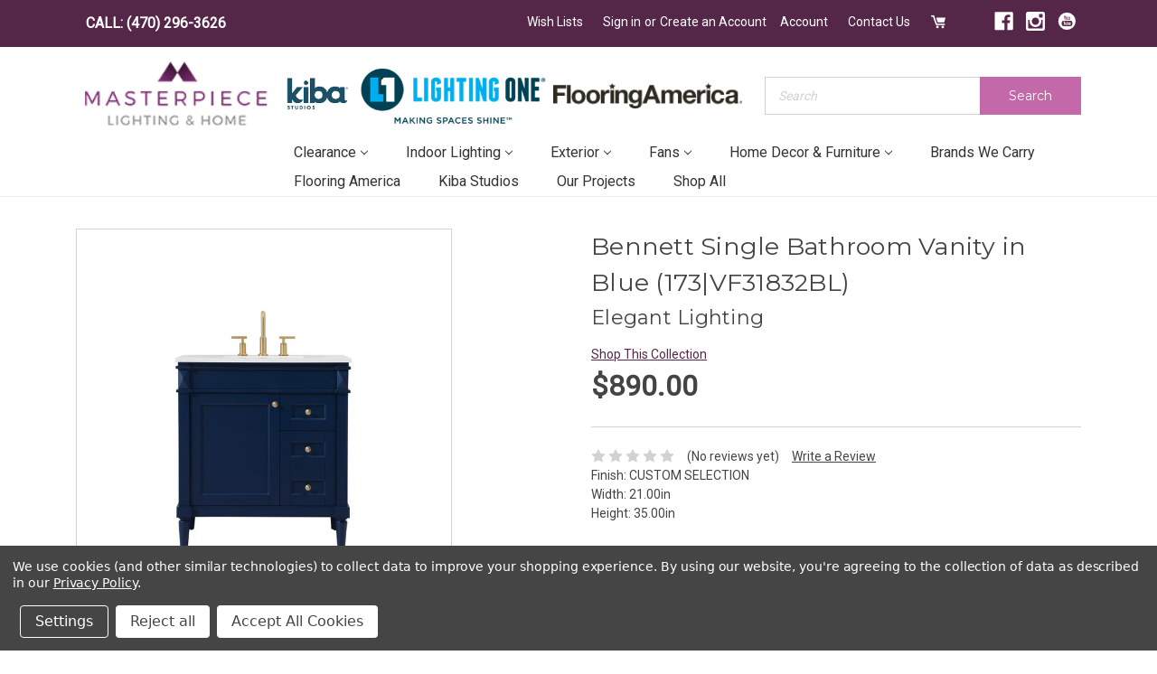

--- FILE ---
content_type: text/html; charset=UTF-8
request_url: https://masterpiecelighting.com/bennett-single-bathroom-vanity-173-vf31832bl/
body_size: 28793
content:
<!DOCTYPE html>
<html class="no-js" lang="en">
    <head>
        <title>Bennett Single Bathroom Vanity in Blue</title>
        <link rel="dns-prefetch preconnect" href="https://cdn11.bigcommerce.com/s-5xr9jn1e34" crossorigin><link rel="dns-prefetch preconnect" href="https://fonts.googleapis.com/" crossorigin><link rel="dns-prefetch preconnect" href="https://fonts.gstatic.com/" crossorigin>
        <meta property="product:price:amount" content="890" /><meta property="product:price:currency" content="USD" /><meta property="og:url" content="https://masterpiecelighting.com/bennett-single-bathroom-vanity-173-vf31832bl/" /><meta property="og:site_name" content="Masterpiece Lighting" /><meta name="keywords" content="Elegant Lighting,VF31832BL,Single Bathroom Vanity,Bennett,Blue,Plumbing,Bathroom Vanity"><meta name="description" content="Single Bathroom Vanity by Elegant Lighting from the Bennett collection in Blue finish"><link rel='canonical' href='https://masterpiecelighting.com/bennett-single-bathroom-vanity-173-vf31832bl/' /><meta name='platform' content='bigcommerce.stencil' /><meta property="og:type" content="product" />
<meta property="og:title" content="Bennett Single Bathroom Vanity in Blue (173|VF31832BL)" />
<meta property="og:description" content="Single Bathroom Vanity by Elegant Lighting from the Bennett collection in Blue finish" />
<meta property="og:image" content="https://cdn11.bigcommerce.com/s-5xr9jn1e34/products/4231823/images/14072885/1209202__23258.1745185902.500.750.jpg?c=2" />
<meta property="pinterest:richpins" content="enabled" />
        
         

        <link href="https://cdn11.bigcommerce.com/s-5xr9jn1e34/product_images/favicon.png?t=1547221059" rel="shortcut icon">
        <meta name="viewport" content="width=device-width, initial-scale=1, maximum-scale=1">

        <script>
            document.documentElement.className = document.documentElement.className.replace('no-js', 'js');
        </script>
        <script>
            window.lazySizesConfig = window.lazySizesConfig || {};
            window.lazySizesConfig.loadMode = 1;
        </script>
        <script async src="https://cdn11.bigcommerce.com/s-5xr9jn1e34/stencil/8015e850-ffc5-013a-361d-4a9d18394524/e/acf8ec20-a04a-013d-e17b-662410f198fe/dist/theme-bundle.head_async.js"></script>

        <link href="https://fonts.googleapis.com/css?family=Montserrat:300,400,500,600,700%7CRoboto:400&display=swap" rel="stylesheet">
        <link data-stencil-stylesheet href="https://cdn11.bigcommerce.com/s-5xr9jn1e34/stencil/8015e850-ffc5-013a-361d-4a9d18394524/e/acf8ec20-a04a-013d-e17b-662410f198fe/css/theme-97494cb0-5e71-013e-04ed-724704d18e7d.css" rel="stylesheet">
        <!-- Script Manager - Head  -->
        <!-- Start Tracking Code for analytics_facebook -->

<script data-bc-cookie-consent="4" type="text/plain">
!function(f,b,e,v,n,t,s){if(f.fbq)return;n=f.fbq=function(){n.callMethod?n.callMethod.apply(n,arguments):n.queue.push(arguments)};if(!f._fbq)f._fbq=n;n.push=n;n.loaded=!0;n.version='2.0';n.queue=[];t=b.createElement(e);t.async=!0;t.src=v;s=b.getElementsByTagName(e)[0];s.parentNode.insertBefore(t,s)}(window,document,'script','https://connect.facebook.net/en_US/fbevents.js');

fbq('set', 'autoConfig', 'false', '922843471125100');
fbq('dataProcessingOptions', []);
fbq('init', '922843471125100', {"external_id":"1b9baa6c-6091-4548-964d-ec2805a713fa"});
fbq('set', 'agent', 'bigcommerce', '922843471125100');

function trackEvents() {
    var pathName = window.location.pathname;

    fbq('track', 'PageView', {}, "");

    // Search events start -- only fire if the shopper lands on the /search.php page
    if (pathName.indexOf('/search.php') === 0 && getUrlParameter('search_query')) {
        fbq('track', 'Search', {
            content_type: 'product_group',
            content_ids: [],
            search_string: getUrlParameter('search_query')
        });
    }
    // Search events end

    // Wishlist events start -- only fire if the shopper attempts to add an item to their wishlist
    if (pathName.indexOf('/wishlist.php') === 0 && getUrlParameter('added_product_id')) {
        fbq('track', 'AddToWishlist', {
            content_type: 'product_group',
            content_ids: []
        });
    }
    // Wishlist events end

    // Lead events start -- only fire if the shopper subscribes to newsletter
    if (pathName.indexOf('/subscribe.php') === 0 && getUrlParameter('result') === 'success') {
        fbq('track', 'Lead', {});
    }
    // Lead events end

    // Registration events start -- only fire if the shopper registers an account
    if (pathName.indexOf('/login.php') === 0 && getUrlParameter('action') === 'account_created') {
        fbq('track', 'CompleteRegistration', {}, "");
    }
    // Registration events end

    

    function getUrlParameter(name) {
        var cleanName = name.replace(/[\[]/, '\[').replace(/[\]]/, '\]');
        var regex = new RegExp('[\?&]' + cleanName + '=([^&#]*)');
        var results = regex.exec(window.location.search);
        return results === null ? '' : decodeURIComponent(results[1].replace(/\+/g, ' '));
    }
}

if (window.addEventListener) {
    window.addEventListener("load", trackEvents, false)
}
</script>
<noscript><img height="1" width="1" style="display:none" alt="null" src="https://www.facebook.com/tr?id=922843471125100&ev=PageView&noscript=1&a=plbigcommerce1.2&eid="/></noscript>

<!-- End Tracking Code for analytics_facebook -->

<!-- Start Tracking Code for analytics_googleanalytics -->

<!---------------------- Start Just Uno  ---------------------------------------------------->
<script data-bc-cookie-consent="3" type="text/plain" data-cfasync="false">window.ju_num="1081508D-EE80-4324-9F40-F22CBE962B30";window.asset_host='//cdn.justuno.com/';(function(i,s,o,g,r,a,m){i[r]=i[r]||function(){(i[r].q=i[r].q||[]).push(arguments)};a=s.createElement(o),m=s.getElementsByTagName(o)[0];a.async=1;a.src=g;m.parentNode.insertBefore(a,m)})(window,document,'script',asset_host+'vck.js','juapp');</script>
<!---------------------- End Just Uno  ---------------------------------------------------->




<!-- End Tracking Code for analytics_googleanalytics -->

<!-- Start Tracking Code for analytics_googleanalytics4 -->

<script data-cfasync="false" src="https://cdn11.bigcommerce.com/shared/js/google_analytics4_bodl_subscribers-358423becf5d870b8b603a81de597c10f6bc7699.js" integrity="sha256-gtOfJ3Avc1pEE/hx6SKj/96cca7JvfqllWA9FTQJyfI=" crossorigin="anonymous"></script>
<script data-cfasync="false">
  (function () {
    window.dataLayer = window.dataLayer || [];

    function gtag(){
        dataLayer.push(arguments);
    }

    function initGA4(event) {
         function setupGtag() {
            function configureGtag() {
                gtag('js', new Date());
                gtag('set', 'developer_id.dMjk3Nj', true);
                gtag('config', 'G-JYSZ6N257N');
            }

            var script = document.createElement('script');

            script.src = 'https://www.googletagmanager.com/gtag/js?id=G-JYSZ6N257N';
            script.async = true;
            script.onload = configureGtag;

            document.head.appendChild(script);
        }

        setupGtag();

        if (typeof subscribeOnBodlEvents === 'function') {
            subscribeOnBodlEvents('G-JYSZ6N257N', true);
        }

        window.removeEventListener(event.type, initGA4);
    }

    gtag('consent', 'default', {"ad_storage":"denied","ad_user_data":"denied","ad_personalization":"denied","analytics_storage":"denied","functionality_storage":"denied"})
            

    var eventName = document.readyState === 'complete' ? 'consentScriptsLoaded' : 'DOMContentLoaded';
    window.addEventListener(eventName, initGA4, false);
  })()
</script>

<!-- End Tracking Code for analytics_googleanalytics4 -->

<!-- Start Tracking Code for analytics_siteverification -->

<meta name="google-site-verification" content="DQ-v4oEqqBNIn4JHpooLAGk2vRyFsiGTCDBdhvbWpDs" />

<!-- End Tracking Code for analytics_siteverification -->


<script src="https://www.google.com/recaptcha/api.js" async defer></script>
<script>window.consentManagerStoreConfig = function () { return {"storeName":"Masterpiece Lighting","privacyPolicyUrl":"https:\/\/www.masterpiecelighting.com\/policies-terms-and-conditions\/","writeKey":null,"improvedConsentManagerEnabled":true,"AlwaysIncludeScriptsWithConsentTag":true}; };</script>
<script type="text/javascript" src="https://cdn11.bigcommerce.com/shared/js/bodl-consent-32a446f5a681a22e8af09a4ab8f4e4b6deda6487.js" integrity="sha256-uitfaufFdsW9ELiQEkeOgsYedtr3BuhVvA4WaPhIZZY=" crossorigin="anonymous" defer></script>
<script type="text/javascript" src="https://cdn11.bigcommerce.com/shared/js/storefront/consent-manager-config-3013a89bb0485f417056882e3b5cf19e6588b7ba.js" defer></script>
<script type="text/javascript" src="https://cdn11.bigcommerce.com/shared/js/storefront/consent-manager-08633fe15aba542118c03f6d45457262fa9fac88.js" defer></script>
<script type="text/javascript">
var BCData = {"product_attributes":{"sku":"173|VF31832BL","upc":null,"mpn":null,"gtin":"196683004685","weight":null,"base":true,"image":null,"price":{"without_tax":{"formatted":"$890.00","value":890,"currency":"USD"},"tax_label":"Sales Tax","sale_price_without_tax":{"formatted":"$890.00","value":890,"currency":"USD"}},"stock":null,"instock":true,"stock_message":null,"purchasable":true,"purchasing_message":null,"call_for_price_message":null}};
</script>
<script src="https://ajax.googleapis.com/ajax/libs/jquery/3.4.1/jquery.min.js"></script><!-- Google Tag Manager -->
<script data-bc-cookie-consent="4" type="text/plain">(function(w,d,s,l,i){w[l]=w[l]||[];w[l].push({'gtm.start':
new Date().getTime(),event:'gtm.js'});var f=d.getElementsByTagName(s)[0],
j=d.createElement(s),dl=l!='dataLayer'?'&l='+l:'';j.async=true;j.src=
'https://www.googletagmanager.com/gtm.js?id='+i+dl;f.parentNode.insertBefore(j,f);
})(window,document,'script','dataLayer','GTM-P8SC5L8');</script>
<!-- End Google Tag Manager --><script>
var featured_images = {
      ["sale"]: {
    product_url: "https://www.masterpiecelighting.com/contact/",
    product_image: "https://cdn11.bigcommerce.com/s-5xr9jn1e34/product_images/uploaded_images/mega-menu-cta-sale.jpg?t=1598375004&_ga=2.15261684.311594216.1598276955-1065048141.1580757477",
    description_html: "Bring the Showroom Experience to Your Home Via Zoom Video Conferencing or schedule an appointment with one of our lighting experts!",
    product_link_text: ""
  },
  ["bathroom fixtures"]: {
    product_url: "https://www.masterpiecelighting.com/contact/",
    product_image: "https://cdn11.bigcommerce.com/s-5xr9jn1e34/product_images/uploaded_images/bath-mega.jpg?t=1595366532&_ga=2.37900262.410532380.1595255802-648955276.1582143425",
    description_html: "Bring the Showroom Experience to Your Home Via Zoom Video Conferencing or schedule an appointment with one of our lighting experts!",
    product_link_text: ""
  },
  ["indoor lighting"]: {
    product_url: "https://www.masterpiecelighting.com/contact/",
    product_image: "https://cdn11.bigcommerce.com/s-5xr9jn1e34/product_images/uploaded_images/chan-mega.jpg?t=1595366534&_ga=2.37900262.410532380.1595255802-648955276.1582143425",
    description_html: "Bring the Showroom Experience to Your Home Via Zoom Video Conferencing or schedule an appointment with one of our lighting experts!",
    product_link_text: ""
    
  },
  ["home decor & furniture"]: {
    product_url: "https://www.masterpiecelighting.com/contact/",
    product_image: "https://cdn11.bigcommerce.com/s-5xr9jn1e34/product_images/uploaded_images/decor-mega.jpg?t=1595366533&_ga=2.37900262.410532380.1595255802-648955276.1582143425",
    description_html: "Bring the Showroom Experience to Your Home Via Zoom Video Conferencing or schedule an appointment with one of our lighting experts!",
    product_link_text: ""
  },
  ["exterior"]: {
    product_url: "https://www.masterpiecelighting.com/contact/",
    product_image: "https://cdn11.bigcommerce.com/s-5xr9jn1e34/product_images/uploaded_images/exterior-mega.jpg?t=1595366533&_ga=2.37900262.410532380.1595255802-648955276.1582143425",
    description_html: "Bring the Showroom Experience to Your Home Via Zoom Video Conferencing or schedule an appointment with one of our lighting experts!",
    product_link_text: ""
  },
  ["flush mounts"]: {
    product_url: "https://www.masterpiecelighting.com/contact/",
    product_image: "https://cdn11.bigcommerce.com/s-5xr9jn1e34/product_images/uploaded_images/flushmount-mega.jpg?t=1595366533&_ga=2.37900262.410532380.1595255802-648955276.1582143425",
    description_html: "Bring the Showroom Experience to Your Home Via Zoom Video Conferencing or schedule an appointment with one of our lighting experts!",
    product_link_text: ""
  },
    
      ["fans"]: {
    product_url: "https://www.masterpiecelighting.com/contact/",
    product_image: "https://cdn11.bigcommerce.com/s-5xr9jn1e34/product_images/uploaded_images/fans-mega.jpg?t=1595366534&_ga=2.37900262.410532380.1595255802-648955276.1582143425",
    description_html: "Bring the Showroom Experience to Your Home Via Zoom Video Conferencing or schedule an appointment with one of our lighting experts!",
    product_link_text: ""
  },
    
         ["pendants"]: {
    product_url: "https://www.masterpiecelighting.com/contact/",
    product_image: "https://cdn11.bigcommerce.com/s-5xr9jn1e34/product_images/uploaded_images/pend-mega.jpg?t=1595366532&_ga=2.15837171.410532380.1595255802-648955276.1582143425",
    description_html: "Bring the Showroom Experience to Your Home Via Zoom Video Conferencing or schedule an appointment with one of our lighting experts!",
    product_link_text: ""
  },
             ["lamps"]: {
    product_url: "https://www.masterpiecelighting.com/contact/",
    product_image: "https://cdn11.bigcommerce.com/s-5xr9jn1e34/product_images/uploaded_images/mega-menu-cta-lamp.jpg?t=1602791384&_ga=2.104576325.475904498.1602517084-1065048141.1580757477",
    description_html: "Bring the Showroom Experience to Your Home Via Zoom Video Conferencing or schedule an appointment with one of our lighting experts!",
    product_link_text: ""
  },
    
                ["sconces"]: {
    product_url: "https://www.masterpiecelighting.com/contact/",
    product_image: "https://cdn11.bigcommerce.com/s-5xr9jn1e34/product_images/uploaded_images/mega-menu-cta-sconce.jpg?t=1598375265&_ga=2.177315815.311594216.1598276955-1065048141.1580757477",
    description_html: "Bring the Showroom Experience to Your Home Via Zoom Video Conferencing or schedule an appointment with one of our lighting experts!",
    product_link_text: ""
  },

}
</script>


 <script data-cfasync="false" src="https://microapps.bigcommerce.com/bodl-events/1.9.4/index.js" integrity="sha256-Y0tDj1qsyiKBRibKllwV0ZJ1aFlGYaHHGl/oUFoXJ7Y=" nonce="" crossorigin="anonymous"></script>
 <script data-cfasync="false" nonce="">

 (function() {
    function decodeBase64(base64) {
       const text = atob(base64);
       const length = text.length;
       const bytes = new Uint8Array(length);
       for (let i = 0; i < length; i++) {
          bytes[i] = text.charCodeAt(i);
       }
       const decoder = new TextDecoder();
       return decoder.decode(bytes);
    }
    window.bodl = JSON.parse(decodeBase64("[base64]"));
 })()

 </script>

<script nonce="">
(function () {
    var xmlHttp = new XMLHttpRequest();

    xmlHttp.open('POST', 'https://bes.gcp.data.bigcommerce.com/nobot');
    xmlHttp.setRequestHeader('Content-Type', 'application/json');
    xmlHttp.send('{"store_id":"999670561","timezone_offset":"-4.0","timestamp":"2026-01-14T20:13:38.54218000Z","visit_id":"75e7c616-beb6-4142-83f5-8af0d9e6409a","channel_id":1}');
})();
</script>

        

    </head>
    <body>
        <svg data-src="https://cdn11.bigcommerce.com/s-5xr9jn1e34/stencil/8015e850-ffc5-013a-361d-4a9d18394524/e/acf8ec20-a04a-013d-e17b-662410f198fe/img/icon-sprite.svg" class="icons-svg-sprite"></svg>

        
<div class="navigation-wrapper">
    <div class="container">
        <nav class="navUser">
    
<ul class="navUser-section">
    <li class="navUser-item">
      <a class="navUser-action ob-phone-link" href="tel:(470) 296-3626">CALL: (470) 296-3626</a>
    </li>
</ul>


    <ul class="navUser-section navUser-section--alt">

        <li class="navUser-item navUser-item--wishlist">
            <a class="navUser-action"  href="/wishlist.php"> <svg class="custom-icon"><use xlink:href="#icon-heart" /></svg><span>Wish Lists</span></a>

        </li>
        
        <li class="navUser-item">
            <a class="navUser-action navUser-item--compare" href="/compare" data-compare-nav>Compare <span class="countPill countPill--positive countPill--alt"></span></a>
        </li>

        <li class="navUser-item navUser-item--account">
                <a class="navUser-action" href="/login.php">Sign in</a>
                    <span class="navUser-or">or</span> <a class="navUser-action" href="/login.php?action=create_account">Create an Account</a>
        </li>
        <li class="navUser-item">
            <a class="navUser-action" href="/account.php">Account</a>
        </li>
        
        <li class="navUser-item">
            <a class="navUser-action contact-us-link" href="/contact/">Contact Us</a>
        </li>
        <li class="navUser-item navUser-item--cart">
            <a
                class="navUser-action"
                data-cart-preview
                data-dropdown="cart-preview-dropdown"
                data-options="align:right"
                href="/cart.php">
                <svg class="custom-icon"><use xlink:href="#icon-cart" /></svg>
               <span class="countPill cart-quantity"></span>
            </a>

            <div class="dropdown-menu" id="cart-preview-dropdown" data-dropdown-content aria-hidden="true"></div>
        </li>
        <li class="navUser-item navUser-item--social">
                <ul class="socialLinks socialLinks--alt">
            <li class="socialLinks-item">
                <a class="icon icon--facebook" href="https://www.facebook.com/MasterpieceLightingandHome/ " target="_blank">
                    <svg><use xlink:href="#icon-facebook" /></svg>
                </a>
            </li>
            <li class="socialLinks-item">
                <a class="icon icon--instagram" href="https://www.instagram.com/masterpiecelightingandhome/" target="_blank">
                    <svg><use xlink:href="#icon-instagram" /></svg>
                </a>
            </li>
            <li class="socialLinks-item">
                <a class="icon icon--youtube" href="https://www.youtube.com/channel/UCqDs6ZfbGnJl6CRlQiJHUAQ" target="_blank">
                    <svg><use xlink:href="#icon-youtube" /></svg>
                </a>
            </li>
    </ul>
        </li>
    </ul>
</nav>
    </div>

</div>

<header class="header" role="banner">
    <div class="mobile-phone-banner"><a href="tel:+14048979977">(404) 897-9977</a></div>
    <div class="container">
        <div class="header-bottom">
            <div class="header-bottom-hamburger">
                <a href="#" class="mobileMenu-toggle" data-mobile-menu-toggle="menu">
                    <span class="mobileMenu-toggleIcon">Toggle menu</span>
                </a>
                <span class="mobile-search-icon"><svg class="custom-icon">
                    <use xlink:href="#icon-search" /></svg></span>
            </div>
            <div class="header-bottom-left">
                <a href="https://masterpiecelighting.com/">
       
                <img src="https://cdn11.bigcommerce.com/s-5xr9jn1e34/images/stencil/175x60/masterpiece-logo_1515530984__91432.original.png" alt="Masterpiece Lighting" title="Masterpiece Lighting">
            
</a>
            </div>
            <div class="header-bottom-right">
                <div class="header-search">
                    
    <form class="form quick-search-form" action="/search.php">
        <fieldset class="form-fieldset">
            <div class="form-field">
                <label class="is-srOnly" for="search_query">Search</label>
                <div class="form-prefixPostfix wrap">
                <input class="form-input" data-search-quick name="search_query" id="search_query" data-error-message="Search field cannot be empty." placeholder="Search" autocomplete="off">
                <button class="button button--secondary form-prefixPostfix-button--postfix" type="submit">Search</button>
            </div>
            </div>
        </fieldset>
    </form>

                </div>
                <div class="header-navigation">
                    <div class="navPages-container" id="menu" data-menu>
                        <nav class="navPages">
    <div class="navPages-quickSearch">
        
    <form class="form quick-search-form" action="/search.php">
        <fieldset class="form-fieldset">
            <div class="form-field">
                <label class="is-srOnly" for="search_query">Search</label>
                <div class="form-prefixPostfix wrap">
                <input class="form-input" data-search-quick name="search_query" id="search_query" data-error-message="Search field cannot be empty." placeholder="Search" autocomplete="off">
                <button class="button button--secondary form-prefixPostfix-button--postfix" type="submit">Search</button>
            </div>
            </div>
        </fieldset>
    </form>

    </div>
    <ul class="navPages-list">
        <li class="navPages-item"><a class="navPages-action" href="/">Home</a></li>
            <li class="navPages-item"
            >
                <a 
  class="navPages-action has-subMenu" 
  href="https://masterpiecelighting.com/clearance/" 
  data-collapsible="navPages-9898"
  >
    CLEARANCE <i class="icon navPages-action-moreIcon" aria-hidden="true"><svg><use xlink:href="#icon-chevron-down" /></svg></i>
</a>
<div class="navPage-subMenu navPage-w-featured" id="navPages-9898" aria-hidden="true" tabindex="-1">
    <ul class="navPage-subMenu-list">
        <li class="navPage-subMenu-item" >
            <a class="navPage-subMenu-action navPages-action" href="https://masterpiecelighting.com/clearance/">All CLEARANCE</a>
        </li>
     
            <li 
              data-id="9904"
              class="navPage-subMenu-item"
            >
                    <a class="navPage-subMenu-action navPages-action" href="https://masterpiecelighting.com/clearance/chandeliers/">CHANDELIERS</a>
            </li>
     
            <li 
              data-id="9905"
              class="navPage-subMenu-item"
            >
                    <a class="navPage-subMenu-action navPages-action" href="https://masterpiecelighting.com/clearance/linear/">LINEAR</a>
            </li>
     
            <li 
              data-id="9906"
              class="navPage-subMenu-item"
            >
                    <a class="navPage-subMenu-action navPages-action" href="https://masterpiecelighting.com/clearance/sconce/">SCONCE</a>
            </li>
    </ul>


    <div class="navPage-featured" data-category="clearance">
        <div class="navPage-featured-product">
            <div class="featured-product-img">
              <img src="https://cdn11.bigcommerce.com/s-5xr9jn1e34/images/stencil/original/content/img/mega-menu-image.jpg">
            </div>
            <div class="featured-product-content">
              <strong>Receive $10 OFF</strong> 
              and hear about events, sales, and customer only special offers. 
              <i>Sign Up Today!</i>
            </div>
            <a class="product-content-link" href="">Learn More ></a>
        </div>
    </div>
   
</div>
            </li>
            <li class="navPages-item"
            >
                <a 
  class="navPages-action has-subMenu" 
  href="https://masterpiecelighting.com/indoor-lighting/" 
  data-collapsible="navPages-9866"
  >
    INDOOR LIGHTING <i class="icon navPages-action-moreIcon" aria-hidden="true"><svg><use xlink:href="#icon-chevron-down" /></svg></i>
</a>
<div class="navPage-subMenu navPage-w-featured" id="navPages-9866" aria-hidden="true" tabindex="-1">
    <ul class="navPage-subMenu-list">
        <li class="navPage-subMenu-item" >
            <a class="navPage-subMenu-action navPages-action" href="https://masterpiecelighting.com/indoor-lighting/">All INDOOR LIGHTING</a>
        </li>
     
            <li 
              data-id="9867"
              class="navPage-subMenu-item"
            >
                    <a class="navPage-subMenu-action navPages-action" href="https://masterpiecelighting.com/indoor-lighting/bath-lighting/">BATH LIGHTING</a>
            </li>
     
            <li 
              data-id="9870"
              class="navPage-subMenu-item"
            >
                    <a class="navPage-subMenu-action navPages-action" href="https://masterpiecelighting.com/indoor-lighting/chandeliers-large/">CHANDELIERS - LARGE</a>
            </li>
     
            <li 
              data-id="9871"
              class="navPage-subMenu-item"
            >
                    <a class="navPage-subMenu-action navPages-action" href="https://masterpiecelighting.com/indoor-lighting/chandeliers-medium/">CHANDELIERS - MEDIUM</a>
            </li>
     
            <li 
              data-id="9872"
              class="navPage-subMenu-item"
            >
                    <a class="navPage-subMenu-action navPages-action" href="https://masterpiecelighting.com/indoor-lighting/chandeliers-mini/">CHANDELIERS - MINI</a>
            </li>
     
            <li 
              data-id="9868"
              class="navPage-subMenu-item"
            >
                    <a class="navPage-subMenu-action navPages-action" href="https://masterpiecelighting.com/indoor-lighting/flush-mounts/">FLUSH MOUNTS</a>
            </li>
     
            <li 
              data-id="9869"
              class="navPage-subMenu-item"
            >
                    <a class="navPage-subMenu-action navPages-action" href="https://masterpiecelighting.com/indoor-lighting/foyer-hall-lanterns/">FOYER-HALL LANTERNS</a>
            </li>
     
            <li 
              data-id="9885"
              class="navPage-subMenu-item"
            >
                    <a class="navPage-subMenu-action navPages-action" href="https://masterpiecelighting.com/indoor-lighting/lamps/">LAMPS</a>
            </li>
     
            <li 
              data-id="9884"
              class="navPage-subMenu-item"
            >
                    <a class="navPage-subMenu-action navPages-action" href="https://masterpiecelighting.com/indoor-lighting/linear-island/">LINEAR-ISLAND</a>
            </li>
     
            <li 
              data-id="9876"
              class="navPage-subMenu-item"
            >
                    <a class="navPage-subMenu-action navPages-action" href="https://masterpiecelighting.com/indoor-lighting/multi-systems/">MULTI SYSTEMS</a>
            </li>
     
            <li 
              data-id="9873"
              class="navPage-subMenu-item"
            >
                    <a class="navPage-subMenu-action navPages-action" href="https://masterpiecelighting.com/indoor-lighting/pendants/">PENDANTS</a>
            </li>
     
            <li 
              data-id="9874"
              class="navPage-subMenu-item"
            >
                    <a class="navPage-subMenu-action navPages-action" href="https://masterpiecelighting.com/indoor-lighting/pendants-mini/">PENDANTS - MINI</a>
            </li>
     
            <li 
              data-id="9877"
              class="navPage-subMenu-item"
            >
                    <a class="navPage-subMenu-action navPages-action" href="https://masterpiecelighting.com/indoor-lighting/recessed-lighting/">RECESSED LIGHTING</a>
            </li>
     
            <li 
              data-id="9878"
              class="navPage-subMenu-item"
            >
                    <a class="navPage-subMenu-action navPages-action" href="https://masterpiecelighting.com/indoor-lighting/sconces/">SCONCES</a>
            </li>
     
            <li 
              data-id="9879"
              class="navPage-subMenu-item"
            >
                    <a class="navPage-subMenu-action navPages-action" href="https://masterpiecelighting.com/indoor-lighting/semi-flush-mounts/">SEMI/FLUSH MOUNTS</a>
            </li>
     
            <li 
              data-id="9880"
              class="navPage-subMenu-item"
            >
                    <a class="navPage-subMenu-action navPages-action" href="https://masterpiecelighting.com/shades-1/">SHADES</a>
            </li>
     
            <li 
              data-id="9881"
              class="navPage-subMenu-item"
            >
                    <a class="navPage-subMenu-action navPages-action" href="https://masterpiecelighting.com/indoor-lighting/specialty-items/">SPECIALTY ITEMS</a>
            </li>
     
            <li 
              data-id="9882"
              class="navPage-subMenu-item"
            >
                    <a class="navPage-subMenu-action navPages-action" href="https://masterpiecelighting.com/indoor-lighting/track-lighting/">TRACK LIGHTING</a>
            </li>
     
            <li 
              data-id="9883"
              class="navPage-subMenu-item"
            >
                    <a class="navPage-subMenu-action navPages-action" href="https://masterpiecelighting.com/indoor-lighting/utility/">UTILITY</a>
            </li>
    </ul>


    <div class="navPage-featured" data-category="indoor lighting">
        <div class="navPage-featured-product">
            <div class="featured-product-img">
              <img src="https://cdn11.bigcommerce.com/s-5xr9jn1e34/images/stencil/original/content/img/mega-menu-image.jpg">
            </div>
            <div class="featured-product-content">
              <strong>Receive $10 OFF</strong> 
              and hear about events, sales, and customer only special offers. 
              <i>Sign Up Today!</i>
            </div>
            <a class="product-content-link" href="">Learn More ></a>
        </div>
    </div>
   
</div>
            </li>
            <li class="navPages-item"
              data-hide-category
            >
                <a 
  class="navPages-action has-subMenu" 
  href="https://masterpiecelighting.com/bathroom-fixtures/" 
  data-collapsible="navPages-9618"
  >
    BATHROOM FIXTURES <i class="icon navPages-action-moreIcon" aria-hidden="true"><svg><use xlink:href="#icon-chevron-down" /></svg></i>
</a>
<div class="navPage-subMenu navPage-w-featured" id="navPages-9618" aria-hidden="true" tabindex="-1">
    <ul class="navPage-subMenu-list">
        <li class="navPage-subMenu-item" >
            <a class="navPage-subMenu-action navPages-action" href="https://masterpiecelighting.com/bathroom-fixtures/">All BATHROOM FIXTURES</a>
        </li>
     
            <li 
              data-id="9623"
              class="navPage-subMenu-item"
            >
                    <a class="navPage-subMenu-action navPages-action" href="https://masterpiecelighting.com/bathroom-fixtures/cylindrical-linear/">CYLINDRICAL - LINEAR</a>
            </li>
     
            <li 
              data-id="9622"
              class="navPage-subMenu-item"
            >
                    <a class="navPage-subMenu-action navPages-action" href="https://masterpiecelighting.com/bathroom-fixtures/five-lights/">FIVE+LIGHTS</a>
            </li>
     
            <li 
              data-id="9621"
              class="navPage-subMenu-item"
            >
                    <a class="navPage-subMenu-action navPages-action" href="https://masterpiecelighting.com/bathroom-fixtures/four-lights/">FOUR LIGHTS</a>
            </li>
     
            <li 
              data-id="9625"
              class="navPage-subMenu-item"
            >
                    <a class="navPage-subMenu-action navPages-action" href="https://masterpiecelighting.com/bathroom-fixtures/other/">OTHER</a>
            </li>
     
            <li 
              data-id="9624"
              class="navPage-subMenu-item"
            >
                    <a class="navPage-subMenu-action navPages-action" href="https://masterpiecelighting.com/bathroom-fixtures/pillar-candle/">PILLAR CANDLE</a>
            </li>
     
            <li 
              data-id="9620"
              class="navPage-subMenu-item"
            >
                    <a class="navPage-subMenu-action navPages-action" href="https://masterpiecelighting.com/bathroom-fixtures/three-lights/">THREE LIGHTS</a>
            </li>
     
            <li 
              data-id="9619"
              class="navPage-subMenu-item"
            >
                    <a class="navPage-subMenu-action navPages-action" href="https://masterpiecelighting.com/bathroom-fixtures/two-lights/">TWO LIGHTS</a>
            </li>
     
            <li 
              data-id="9626"
              class="navPage-subMenu-item"
            >
                    <a class="navPage-subMenu-action navPages-action" href="https://masterpiecelighting.com/bathroom-fixtures/ventilation-fans/">VENTILATION FANS</a>
            </li>
    </ul>


    <div class="navPage-featured" data-category="bathroom fixtures">
        <div class="navPage-featured-product">
            <div class="featured-product-img">
              <img src="https://cdn11.bigcommerce.com/s-5xr9jn1e34/images/stencil/original/content/img/mega-menu-image.jpg">
            </div>
            <div class="featured-product-content">
              <strong>Receive $10 OFF</strong> 
              and hear about events, sales, and customer only special offers. 
              <i>Sign Up Today!</i>
            </div>
            <a class="product-content-link" href="">Learn More ></a>
        </div>
    </div>
   
</div>
            </li>
            <li class="navPages-item"
              data-hide-category
            >
                <a 
  class="navPages-action has-subMenu" 
  href="https://masterpiecelighting.com/bulbs/" 
  data-collapsible="navPages-9841"
  >
    BULBS <i class="icon navPages-action-moreIcon" aria-hidden="true"><svg><use xlink:href="#icon-chevron-down" /></svg></i>
</a>
<div class="navPage-subMenu navPage-w-featured" id="navPages-9841" aria-hidden="true" tabindex="-1">
    <ul class="navPage-subMenu-list">
        <li class="navPage-subMenu-item" >
            <a class="navPage-subMenu-action navPages-action" href="https://masterpiecelighting.com/bulbs/">All BULBS</a>
        </li>
     
            <li 
              data-id="9842"
              class="navPage-subMenu-item"
            >
                    <a class="navPage-subMenu-action navPages-action" href="https://masterpiecelighting.com/bulbs/a19/">A19</a>
            </li>
     
            <li 
              data-id="9843"
              class="navPage-subMenu-item"
            >
                    <a class="navPage-subMenu-action navPages-action" href="https://masterpiecelighting.com/bulbs/a21/">A21</a>
            </li>
     
            <li 
              data-id="9855"
              class="navPage-subMenu-item"
            >
                    <a class="navPage-subMenu-action navPages-action" href="https://masterpiecelighting.com/bulbs/antique/">ANTIQUE</a>
            </li>
     
            <li 
              data-id="9850"
              class="navPage-subMenu-item"
            >
                    <a class="navPage-subMenu-action navPages-action" href="https://masterpiecelighting.com/bulbs/bi-pin/">BI-PIN</a>
            </li>
     
            <li 
              data-id="9854"
              class="navPage-subMenu-item"
            >
                    <a class="navPage-subMenu-action navPages-action" href="https://masterpiecelighting.com/bulbs/cfl/">CFL</a>
            </li>
     
            <li 
              data-id="9857"
              class="navPage-subMenu-item"
            >
                    <a class="navPage-subMenu-action navPages-action" href="https://masterpiecelighting.com/bulbs/corn/">CORN</a>
            </li>
     
            <li 
              data-id="9860"
              class="navPage-subMenu-item"
            >
                    <a class="navPage-subMenu-action navPages-action" href="https://masterpiecelighting.com/bulbs/double-ended/">DOUBLE ENDED</a>
            </li>
     
            <li 
              data-id="9845"
              class="navPage-subMenu-item"
            >
                    <a class="navPage-subMenu-action navPages-action" href="https://masterpiecelighting.com/bulbs/flame-tip/">FLAME TIP</a>
            </li>
     
            <li 
              data-id="9848"
              class="navPage-subMenu-item"
            >
                    <a class="navPage-subMenu-action navPages-action" href="https://masterpiecelighting.com/bulbs/globe/">GLOBE</a>
            </li>
     
            <li 
              data-id="9851"
              class="navPage-subMenu-item"
            >
                    <a class="navPage-subMenu-action navPages-action" href="https://masterpiecelighting.com/bulbs/hid/">HID</a>
            </li>
     
            <li 
              data-id="9858"
              class="navPage-subMenu-item"
            >
                    <a class="navPage-subMenu-action navPages-action" href="https://masterpiecelighting.com/bulbs/integrated-led/">INTEGRATED LED</a>
            </li>
     
            <li 
              data-id="9859"
              class="navPage-subMenu-item"
            >
                    <a class="navPage-subMenu-action navPages-action" href="https://masterpiecelighting.com/bulbs/led-strip/">LED STRIP</a>
            </li>
     
            <li 
              data-id="9846"
              class="navPage-subMenu-item"
            >
                    <a class="navPage-subMenu-action navPages-action" href="https://masterpiecelighting.com/bulbs/mr16/">MR16</a>
            </li>
     
            <li 
              data-id="9849"
              class="navPage-subMenu-item"
            >
                    <a class="navPage-subMenu-action navPages-action" href="https://masterpiecelighting.com/bulbs/pyramid/">PYRAMID</a>
            </li>
     
            <li 
              data-id="9847"
              class="navPage-subMenu-item"
            >
                    <a class="navPage-subMenu-action navPages-action" href="https://masterpiecelighting.com/bulbs/reflector/">REFLECTOR</a>
            </li>
     
            <li 
              data-id="9856"
              class="navPage-subMenu-item"
            >
                    <a class="navPage-subMenu-action navPages-action" href="https://masterpiecelighting.com/bulbs/s14/">S14</a>
            </li>
     
            <li 
              data-id="9852"
              class="navPage-subMenu-item"
            >
                    <a class="navPage-subMenu-action navPages-action" href="https://masterpiecelighting.com/bulbs/t8/">T8</a>
            </li>
     
            <li 
              data-id="9844"
              class="navPage-subMenu-item"
            >
                    <a class="navPage-subMenu-action navPages-action" href="https://masterpiecelighting.com/bulbs/torpedo/">TORPEDO</a>
            </li>
     
            <li 
              data-id="9853"
              class="navPage-subMenu-item"
            >
                    <a class="navPage-subMenu-action navPages-action" href="https://masterpiecelighting.com/bulbs/tubular/">TUBULAR</a>
            </li>
    </ul>


    <div class="navPage-featured" data-category="bulbs">
        <div class="navPage-featured-product">
            <div class="featured-product-img">
              <img src="https://cdn11.bigcommerce.com/s-5xr9jn1e34/images/stencil/original/content/img/mega-menu-image.jpg">
            </div>
            <div class="featured-product-content">
              <strong>Receive $10 OFF</strong> 
              and hear about events, sales, and customer only special offers. 
              <i>Sign Up Today!</i>
            </div>
            <a class="product-content-link" href="">Learn More ></a>
        </div>
    </div>
   
</div>
            </li>
            <li class="navPages-item"
            >
                <a 
  class="navPages-action has-subMenu" 
  href="https://masterpiecelighting.com/exterior/" 
  data-collapsible="navPages-9684"
  >
    EXTERIOR <i class="icon navPages-action-moreIcon" aria-hidden="true"><svg><use xlink:href="#icon-chevron-down" /></svg></i>
</a>
<div class="navPage-subMenu navPage-w-featured" id="navPages-9684" aria-hidden="true" tabindex="-1">
    <ul class="navPage-subMenu-list">
        <li class="navPage-subMenu-item" >
            <a class="navPage-subMenu-action navPages-action" href="https://masterpiecelighting.com/exterior/">All EXTERIOR</a>
        </li>
     
            <li 
              data-id="9685"
              class="navPage-subMenu-item"
            >
                    <a class="navPage-subMenu-action navPages-action" href="https://masterpiecelighting.com/exterior/ceiling-mount/">CEILING MOUNT</a>
            </li>
     
            <li 
              data-id="9692"
              class="navPage-subMenu-item"
            >
                    <a class="navPage-subMenu-action navPages-action" href="https://masterpiecelighting.com/exterior/chandeliers/">CHANDELIERS</a>
            </li>
     
            <li 
              data-id="9695"
              class="navPage-subMenu-item"
            >
                    <a class="navPage-subMenu-action navPages-action" href="https://masterpiecelighting.com/exterior/decor-furniture-mailboxes/">DECOR-FURNITURE-MAILBOXES</a>
            </li>
     
            <li 
              data-id="9686"
              class="navPage-subMenu-item"
            >
                    <a class="navPage-subMenu-action navPages-action" href="https://masterpiecelighting.com/exterior/hanging/">HANGING</a>
            </li>
     
            <li 
              data-id="9693"
              class="navPage-subMenu-item"
            >
                    <a class="navPage-subMenu-action navPages-action" href="https://masterpiecelighting.com/exterior/lamps/">LAMPS</a>
            </li>
     
            <li 
              data-id="9889"
              class="navPage-subMenu-item"
            >
                    <a class="navPage-subMenu-action navPages-action" href="https://masterpiecelighting.com/exterior/landscape-lighting/">LANDSCAPE LIGHTING</a>
            </li>
     
            <li 
              data-id="9698"
              class="navPage-subMenu-item"
            >
                    <a class="navPage-subMenu-action navPages-action" href="https://masterpiecelighting.com/exterior/multi-mount/">MULTI-MOUNT</a>
            </li>
     
            <li 
              data-id="9690"
              class="navPage-subMenu-item"
            >
                    <a class="navPage-subMenu-action navPages-action" href="https://masterpiecelighting.com/exterior/pier-mounts/">PIER MOUNTS</a>
            </li>
     
            <li 
              data-id="9687"
              class="navPage-subMenu-item"
            >
                    <a class="navPage-subMenu-action navPages-action" href="https://masterpiecelighting.com/exterior/post-pier-head/">POST-PIER HEAD</a>
            </li>
     
            <li 
              data-id="9691"
              class="navPage-subMenu-item"
            >
                    <a class="navPage-subMenu-action navPages-action" href="https://masterpiecelighting.com/exterior/posts/">POSTS</a>
            </li>
     
            <li 
              data-id="9694"
              class="navPage-subMenu-item"
            >
                    <a class="navPage-subMenu-action navPages-action" href="https://masterpiecelighting.com/exterior/sconces/">SCONCES</a>
            </li>
     
            <li 
              data-id="9688"
              class="navPage-subMenu-item"
            >
                    <a class="navPage-subMenu-action navPages-action" href="https://masterpiecelighting.com/exterior/solar/">SOLAR</a>
            </li>
     
            <li 
              data-id="9689"
              class="navPage-subMenu-item"
            >
                    <a class="navPage-subMenu-action navPages-action" href="https://masterpiecelighting.com/exterior/spot-lights/">SPOT LIGHTS</a>
            </li>
     
            <li 
              data-id="9696"
              class="navPage-subMenu-item"
            >
                    <a class="navPage-subMenu-action navPages-action" href="https://masterpiecelighting.com/exterior/wall-mount/">WALL MOUNT</a>
            </li>
     
            <li 
              data-id="9697"
              class="navPage-subMenu-item"
            >
                    <a class="navPage-subMenu-action navPages-action" href="https://masterpiecelighting.com/exterior/wall-mt-flush/">WALL MT.-FLUSH</a>
            </li>
    </ul>


    <div class="navPage-featured" data-category="exterior">
        <div class="navPage-featured-product">
            <div class="featured-product-img">
              <img src="https://cdn11.bigcommerce.com/s-5xr9jn1e34/images/stencil/original/content/img/mega-menu-image.jpg">
            </div>
            <div class="featured-product-content">
              <strong>Receive $10 OFF</strong> 
              and hear about events, sales, and customer only special offers. 
              <i>Sign Up Today!</i>
            </div>
            <a class="product-content-link" href="">Learn More ></a>
        </div>
    </div>
   
</div>
            </li>
            <li class="navPages-item"
            >
                <a 
  class="navPages-action has-subMenu" 
  href="https://masterpiecelighting.com/fans/" 
  data-collapsible="navPages-9642"
  >
    FANS <i class="icon navPages-action-moreIcon" aria-hidden="true"><svg><use xlink:href="#icon-chevron-down" /></svg></i>
</a>
<div class="navPage-subMenu navPage-w-featured" id="navPages-9642" aria-hidden="true" tabindex="-1">
    <ul class="navPage-subMenu-list">
        <li class="navPage-subMenu-item" >
            <a class="navPage-subMenu-action navPages-action" href="https://masterpiecelighting.com/fans/">All FANS</a>
        </li>
     
            <li 
              data-id="9653"
              class="navPage-subMenu-item"
            >
                    <a class="navPage-subMenu-action navPages-action" href="https://masterpiecelighting.com/fans/accessories/">ACCESSORIES</a>
            </li>
     
            <li 
              data-id="9649"
              class="navPage-subMenu-item"
            >
                    <a class="navPage-subMenu-action navPages-action" href="https://masterpiecelighting.com/fans/blades/">BLADES</a>
            </li>
     
            <li 
              data-id="9643"
              class="navPage-subMenu-item"
            >
                    <a class="navPage-subMenu-action navPages-action" href="https://masterpiecelighting.com/fans/ceiling-fans/">CEILING FANS</a>
            </li>
     
            <li 
              data-id="9645"
              class="navPage-subMenu-item"
            >
                    <a class="navPage-subMenu-action navPages-action" href="https://masterpiecelighting.com/fans/damp-location/">DAMP LOCATION</a>
            </li>
     
            <li 
              data-id="9652"
              class="navPage-subMenu-item"
            >
                    <a class="navPage-subMenu-action navPages-action" href="https://masterpiecelighting.com/fans/fan-controls/">FAN CONTROLS</a>
            </li>
     
            <li 
              data-id="9648"
              class="navPage-subMenu-item"
            >
                    <a class="navPage-subMenu-action navPages-action" href="https://masterpiecelighting.com/fans/fandeliers/">FANDELIERS</a>
            </li>
     
            <li 
              data-id="9651"
              class="navPage-subMenu-item"
            >
                    <a class="navPage-subMenu-action navPages-action" href="https://masterpiecelighting.com/fans/fitters/">FITTERS</a>
            </li>
     
            <li 
              data-id="9644"
              class="navPage-subMenu-item"
            >
                    <a class="navPage-subMenu-action navPages-action" href="https://masterpiecelighting.com/fans/huggers/">HUGGERS</a>
            </li>
     
            <li 
              data-id="9650"
              class="navPage-subMenu-item"
            >
                    <a class="navPage-subMenu-action navPages-action" href="https://masterpiecelighting.com/fans/light-kits/">LIGHT KITS</a>
            </li>
     
            <li 
              data-id="9647"
              class="navPage-subMenu-item"
            >
                    <a class="navPage-subMenu-action navPages-action" href="https://masterpiecelighting.com/fans/portable-wall/">PORTABLE-WALL</a>
            </li>
     
            <li 
              data-id="9646"
              class="navPage-subMenu-item"
            >
                    <a class="navPage-subMenu-action navPages-action" href="https://masterpiecelighting.com/fans/wet-location/">WET LOCATION</a>
            </li>
    </ul>


    <div class="navPage-featured" data-category="fans">
        <div class="navPage-featured-product">
            <div class="featured-product-img">
              <img src="https://cdn11.bigcommerce.com/s-5xr9jn1e34/images/stencil/original/content/img/mega-menu-image.jpg">
            </div>
            <div class="featured-product-content">
              <strong>Receive $10 OFF</strong> 
              and hear about events, sales, and customer only special offers. 
              <i>Sign Up Today!</i>
            </div>
            <a class="product-content-link" href="">Learn More ></a>
        </div>
    </div>
   
</div>
            </li>
            <li class="navPages-item"
              data-hide-category
            >
                <a 
  class="navPages-action has-subMenu" 
  href="https://masterpiecelighting.com/flush-mounts/" 
  data-collapsible="navPages-9612"
  >
    FLUSH MOUNTS <i class="icon navPages-action-moreIcon" aria-hidden="true"><svg><use xlink:href="#icon-chevron-down" /></svg></i>
</a>
<div class="navPage-subMenu navPage-w-featured" id="navPages-9612" aria-hidden="true" tabindex="-1">
    <ul class="navPage-subMenu-list">
        <li class="navPage-subMenu-item" >
            <a class="navPage-subMenu-action navPages-action" href="https://masterpiecelighting.com/flush-mounts/">All FLUSH MOUNTS</a>
        </li>
     
            <li 
              data-id="9614"
              class="navPage-subMenu-item"
            >
                    <a class="navPage-subMenu-action navPages-action" href="https://masterpiecelighting.com/flush-mounts/bowl-style/">BOWL STYLE</a>
            </li>
     
            <li 
              data-id="9615"
              class="navPage-subMenu-item"
            >
                    <a class="navPage-subMenu-action navPages-action" href="https://masterpiecelighting.com/flush-mounts/cage-style/">CAGE STYLE</a>
            </li>
     
            <li 
              data-id="9613"
              class="navPage-subMenu-item"
            >
                    <a class="navPage-subMenu-action navPages-action" href="https://masterpiecelighting.com/flush-mounts/directional/">DIRECTIONAL</a>
            </li>
     
            <li 
              data-id="9616"
              class="navPage-subMenu-item"
            >
                    <a class="navPage-subMenu-action navPages-action" href="https://masterpiecelighting.com/flush-mounts/drum-shade/">DRUM SHADE</a>
            </li>
     
            <li 
              data-id="9617"
              class="navPage-subMenu-item"
            >
                    <a class="navPage-subMenu-action navPages-action" href="https://masterpiecelighting.com/flush-mounts/other/">OTHER</a>
            </li>
    </ul>


    <div class="navPage-featured" data-category="flush mounts">
        <div class="navPage-featured-product">
            <div class="featured-product-img">
              <img src="https://cdn11.bigcommerce.com/s-5xr9jn1e34/images/stencil/original/content/img/mega-menu-image.jpg">
            </div>
            <div class="featured-product-content">
              <strong>Receive $10 OFF</strong> 
              and hear about events, sales, and customer only special offers. 
              <i>Sign Up Today!</i>
            </div>
            <a class="product-content-link" href="">Learn More ></a>
        </div>
    </div>
   
</div>
            </li>
            <li class="navPages-item"
              data-hide-category
            >
                <a 
  class="navPages-action has-subMenu" 
  href="https://masterpiecelighting.com/foyer-hall-lanterns/" 
  data-collapsible="navPages-9558"
  >
    FOYER-HALL LANTERNS <i class="icon navPages-action-moreIcon" aria-hidden="true"><svg><use xlink:href="#icon-chevron-down" /></svg></i>
</a>
<div class="navPage-subMenu navPage-w-featured" id="navPages-9558" aria-hidden="true" tabindex="-1">
    <ul class="navPage-subMenu-list">
        <li class="navPage-subMenu-item" >
            <a class="navPage-subMenu-action navPages-action" href="https://masterpiecelighting.com/foyer-hall-lanterns/">All FOYER-HALL LANTERNS</a>
        </li>
     
            <li 
              data-id="9561"
              class="navPage-subMenu-item"
            >
                    <a class="navPage-subMenu-action navPages-action" href="https://masterpiecelighting.com/foyer-hall-lanterns/glass-w-frame/">GLASS W-FRAME</a>
            </li>
     
            <li 
              data-id="9560"
              class="navPage-subMenu-item"
            >
                    <a class="navPage-subMenu-action navPages-action" href="https://masterpiecelighting.com/foyer-hall-lanterns/open-frame/">OPEN FRAME</a>
            </li>
     
            <li 
              data-id="9559"
              class="navPage-subMenu-item"
            >
                    <a class="navPage-subMenu-action navPages-action" href="https://masterpiecelighting.com/foyer-hall-lanterns/sphere/">SPHERE</a>
            </li>
    </ul>


    <div class="navPage-featured" data-category="foyer-hall lanterns">
        <div class="navPage-featured-product">
            <div class="featured-product-img">
              <img src="https://cdn11.bigcommerce.com/s-5xr9jn1e34/images/stencil/original/content/img/mega-menu-image.jpg">
            </div>
            <div class="featured-product-content">
              <strong>Receive $10 OFF</strong> 
              and hear about events, sales, and customer only special offers. 
              <i>Sign Up Today!</i>
            </div>
            <a class="product-content-link" href="">Learn More ></a>
        </div>
    </div>
   
</div>
            </li>
            <li class="navPages-item"
              data-hide-category
            >
                <a 
  class="navPages-action has-subMenu" 
  href="https://masterpiecelighting.com/furniture/" 
  data-collapsible="navPages-9777"
  >
    FURNITURE <i class="icon navPages-action-moreIcon" aria-hidden="true"><svg><use xlink:href="#icon-chevron-down" /></svg></i>
</a>
<div class="navPage-subMenu navPage-w-featured" id="navPages-9777" aria-hidden="true" tabindex="-1">
    <ul class="navPage-subMenu-list">
        <li class="navPage-subMenu-item" >
            <a class="navPage-subMenu-action navPages-action" href="https://masterpiecelighting.com/furniture/">All FURNITURE</a>
        </li>
     
            <li 
              data-id="9784"
              class="navPage-subMenu-item"
            >
                    <a class="navPage-subMenu-action navPages-action" href="https://masterpiecelighting.com/furniture/accent-tables/">ACCENT TABLES</a>
            </li>
     
            <li 
              data-id="9778"
              class="navPage-subMenu-item"
            >
                    <a class="navPage-subMenu-action navPages-action" href="https://masterpiecelighting.com/furniture/armoires-dressers-nightstands/">ARMOIRES, DRESSERS &amp; NIGHTSTANDS</a>
            </li>
     
            <li 
              data-id="9782"
              class="navPage-subMenu-item"
            >
                    <a class="navPage-subMenu-action navPages-action" href="https://masterpiecelighting.com/furniture/beds/">BEDS</a>
            </li>
     
            <li 
              data-id="9788"
              class="navPage-subMenu-item"
            >
                    <a class="navPage-subMenu-action navPages-action" href="https://masterpiecelighting.com/furniture/bookcases-curios/">BOOKCASES-CURIOS</a>
            </li>
     
            <li 
              data-id="9786"
              class="navPage-subMenu-item"
            >
                    <a class="navPage-subMenu-action navPages-action" href="https://masterpiecelighting.com/furniture/chests-cabinets/">CHESTS-CABINETS</a>
            </li>
     
            <li 
              data-id="9785"
              class="navPage-subMenu-item"
            >
                    <a class="navPage-subMenu-action navPages-action" href="https://masterpiecelighting.com/furniture/cocktail-tables/">COCKTAIL TABLES</a>
            </li>
     
            <li 
              data-id="9779"
              class="navPage-subMenu-item"
            >
                    <a class="navPage-subMenu-action navPages-action" href="https://masterpiecelighting.com/furniture/console-tables/">CONSOLE TABLES</a>
            </li>
     
            <li 
              data-id="9789"
              class="navPage-subMenu-item"
            >
                    <a class="navPage-subMenu-action navPages-action" href="https://masterpiecelighting.com/furniture/dining/">DINING</a>
            </li>
     
            <li 
              data-id="9787"
              class="navPage-subMenu-item"
            >
                    <a class="navPage-subMenu-action navPages-action" href="https://masterpiecelighting.com/furniture/fireplace-mantlepiece/">FIREPLACE-MANTLEPIECE</a>
            </li>
     
            <li 
              data-id="9794"
              class="navPage-subMenu-item"
            >
                    <a class="navPage-subMenu-action navPages-action" href="https://masterpiecelighting.com/furniture/game-bistro-table/">GAME-BISTRO TABLE</a>
            </li>
     
            <li 
              data-id="9781"
              class="navPage-subMenu-item"
            >
                    <a class="navPage-subMenu-action navPages-action" href="https://masterpiecelighting.com/furniture/home-office/">HOME OFFICE</a>
            </li>
     
            <li 
              data-id="9791"
              class="navPage-subMenu-item"
            >
                    <a class="navPage-subMenu-action navPages-action" href="https://masterpiecelighting.com/furniture/ottomans/">OTTOMANS</a>
            </li>
     
            <li 
              data-id="9792"
              class="navPage-subMenu-item"
            >
                    <a class="navPage-subMenu-action navPages-action" href="https://masterpiecelighting.com/furniture/pedestal-column/">PEDESTAL-COLUMN</a>
            </li>
     
            <li 
              data-id="9783"
              class="navPage-subMenu-item"
            >
                    <a class="navPage-subMenu-action navPages-action" href="https://masterpiecelighting.com/furniture/screens/">SCREENS</a>
            </li>
     
            <li 
              data-id="9790"
              class="navPage-subMenu-item"
            >
                    <a class="navPage-subMenu-action navPages-action" href="https://masterpiecelighting.com/furniture/seating/">SEATING</a>
            </li>
     
            <li 
              data-id="9780"
              class="navPage-subMenu-item"
            >
                    <a class="navPage-subMenu-action navPages-action" href="https://masterpiecelighting.com/furniture/specialty-items/">SPECIALTY ITEMS</a>
            </li>
     
            <li 
              data-id="9793"
              class="navPage-subMenu-item"
            >
                    <a class="navPage-subMenu-action navPages-action" href="https://masterpiecelighting.com/furniture/wine-cabinet-bar-cart/">WINE CABINET-BAR CART</a>
            </li>
    </ul>


    <div class="navPage-featured" data-category="furniture">
        <div class="navPage-featured-product">
            <div class="featured-product-img">
              <img src="https://cdn11.bigcommerce.com/s-5xr9jn1e34/images/stencil/original/content/img/mega-menu-image.jpg">
            </div>
            <div class="featured-product-content">
              <strong>Receive $10 OFF</strong> 
              and hear about events, sales, and customer only special offers. 
              <i>Sign Up Today!</i>
            </div>
            <a class="product-content-link" href="">Learn More ></a>
        </div>
    </div>
   
</div>
            </li>
            <li class="navPages-item"
              data-hide-category
            >
                <a 
  class="navPages-action has-subMenu" 
  href="https://masterpiecelighting.com/home-accents/" 
  data-collapsible="navPages-9756"
  >
    HOME ACCENTS <i class="icon navPages-action-moreIcon" aria-hidden="true"><svg><use xlink:href="#icon-chevron-down" /></svg></i>
</a>
<div class="navPage-subMenu navPage-w-featured" id="navPages-9756" aria-hidden="true" tabindex="-1">
    <ul class="navPage-subMenu-list">
        <li class="navPage-subMenu-item" >
            <a class="navPage-subMenu-action navPages-action" href="https://masterpiecelighting.com/home-accents/">All HOME ACCENTS</a>
        </li>
     
            <li 
              data-id="9757"
              class="navPage-subMenu-item"
            >
                    <a class="navPage-subMenu-action navPages-action" href="https://masterpiecelighting.com/home-accents/accent-access/">ACCENT ACCESS.</a>
            </li>
     
            <li 
              data-id="9759"
              class="navPage-subMenu-item"
            >
                    <a class="navPage-subMenu-action navPages-action" href="https://masterpiecelighting.com/home-accents/barware/">BARWARE</a>
            </li>
     
            <li 
              data-id="9760"
              class="navPage-subMenu-item"
            >
                    <a class="navPage-subMenu-action navPages-action" href="https://masterpiecelighting.com/home-accents/bookends/">BOOKENDS</a>
            </li>
     
            <li 
              data-id="9758"
              class="navPage-subMenu-item"
            >
                    <a class="navPage-subMenu-action navPages-action" href="https://masterpiecelighting.com/home-accents/bowls-plates/">BOWLS-PLATES</a>
            </li>
     
            <li 
              data-id="9761"
              class="navPage-subMenu-item"
            >
                    <a class="navPage-subMenu-action navPages-action" href="https://masterpiecelighting.com/home-accents/boxes/">BOXES</a>
            </li>
     
            <li 
              data-id="9762"
              class="navPage-subMenu-item"
            >
                    <a class="navPage-subMenu-action navPages-action" href="https://masterpiecelighting.com/home-accents/candles-holders/">CANDLES-HOLDERS</a>
            </li>
     
            <li 
              data-id="9763"
              class="navPage-subMenu-item"
            >
                    <a class="navPage-subMenu-action navPages-action" href="https://masterpiecelighting.com/home-accents/chargers/">CHARGERS</a>
            </li>
     
            <li 
              data-id="9764"
              class="navPage-subMenu-item"
            >
                    <a class="navPage-subMenu-action navPages-action" href="https://masterpiecelighting.com/home-accents/clocks/">CLOCKS</a>
            </li>
     
            <li 
              data-id="9765"
              class="navPage-subMenu-item"
            >
                    <a class="navPage-subMenu-action navPages-action" href="https://masterpiecelighting.com/home-accents/covers-slipcovers/">COVERS-SLIPCOVERS</a>
            </li>
     
            <li 
              data-id="9766"
              class="navPage-subMenu-item"
            >
                    <a class="navPage-subMenu-action navPages-action" href="https://masterpiecelighting.com/home-accents/finials/">FINIALS</a>
            </li>
     
            <li 
              data-id="9767"
              class="navPage-subMenu-item"
            >
                    <a class="navPage-subMenu-action navPages-action" href="https://masterpiecelighting.com/home-accents/fireplace-access/">FIREPLACE ACCESS.</a>
            </li>
     
            <li 
              data-id="9768"
              class="navPage-subMenu-item"
            >
                    <a class="navPage-subMenu-action navPages-action" href="https://masterpiecelighting.com/home-accents/home-fragrance/">HOME FRAGRANCE</a>
            </li>
     
            <li 
              data-id="9769"
              class="navPage-subMenu-item"
            >
                    <a class="navPage-subMenu-action navPages-action" href="https://masterpiecelighting.com/home-accents/knobs-pulls/">KNOBS-PULLS</a>
            </li>
     
            <li 
              data-id="9770"
              class="navPage-subMenu-item"
            >
                    <a class="navPage-subMenu-action navPages-action" href="https://masterpiecelighting.com/home-accents/light-charms/">LIGHT CHARMS</a>
            </li>
     
            <li 
              data-id="9771"
              class="navPage-subMenu-item"
            >
                    <a class="navPage-subMenu-action navPages-action" href="https://masterpiecelighting.com/home-accents/rugs-pillows-blankets/">RUGS-PILLOWS-BLANKETS</a>
            </li>
     
            <li 
              data-id="9772"
              class="navPage-subMenu-item"
            >
                    <a class="navPage-subMenu-action navPages-action" href="https://masterpiecelighting.com/home-accents/shelves/">SHELVES</a>
            </li>
     
            <li 
              data-id="9773"
              class="navPage-subMenu-item"
            >
                    <a class="navPage-subMenu-action navPages-action" href="https://masterpiecelighting.com/home-accents/statues-sculptures/">STATUES-SCULPTURES</a>
            </li>
     
            <li 
              data-id="9774"
              class="navPage-subMenu-item"
            >
                    <a class="navPage-subMenu-action navPages-action" href="https://masterpiecelighting.com/home-accents/trays/">TRAYS</a>
            </li>
     
            <li 
              data-id="9775"
              class="navPage-subMenu-item"
            >
                    <a class="navPage-subMenu-action navPages-action" href="https://masterpiecelighting.com/home-accents/urns/">URNS</a>
            </li>
     
            <li 
              data-id="9776"
              class="navPage-subMenu-item"
            >
                    <a class="navPage-subMenu-action navPages-action" href="https://masterpiecelighting.com/home-accents/vases-planters/">VASES-PLANTERS</a>
            </li>
    </ul>


    <div class="navPage-featured" data-category="home accents">
        <div class="navPage-featured-product">
            <div class="featured-product-img">
              <img src="https://cdn11.bigcommerce.com/s-5xr9jn1e34/images/stencil/original/content/img/mega-menu-image.jpg">
            </div>
            <div class="featured-product-content">
              <strong>Receive $10 OFF</strong> 
              and hear about events, sales, and customer only special offers. 
              <i>Sign Up Today!</i>
            </div>
            <a class="product-content-link" href="">Learn More ></a>
        </div>
    </div>
   
</div>
            </li>
            <li class="navPages-item"
            >
                <a 
  class="navPages-action has-subMenu" 
  href="https://masterpiecelighting.com/home-decor-furniture/" 
  data-collapsible="navPages-9886"
  >
    HOME DECOR &amp; FURNITURE <i class="icon navPages-action-moreIcon" aria-hidden="true"><svg><use xlink:href="#icon-chevron-down" /></svg></i>
</a>
<div class="navPage-subMenu navPage-w-featured" id="navPages-9886" aria-hidden="true" tabindex="-1">
    <ul class="navPage-subMenu-list">
        <li class="navPage-subMenu-item" >
            <a class="navPage-subMenu-action navPages-action" href="https://masterpiecelighting.com/home-decor-furniture/">All HOME DECOR &amp; FURNITURE</a>
        </li>
     
            <li 
              data-id="9888"
              class="navPage-subMenu-item"
            >
                    <a class="navPage-subMenu-action navPages-action" href="https://masterpiecelighting.com/home-decor-furniture/furniture/">FURNITURE</a>
            </li>
     
            <li 
              data-id="9887"
              class="navPage-subMenu-item"
            >
                    <a class="navPage-subMenu-action navPages-action" href="https://masterpiecelighting.com/home-decor-furniture/home-accents/">HOME ACCENTS</a>
            </li>
     
            <li 
              data-id="9875"
              class="navPage-subMenu-item"
            >
                    <a class="navPage-subMenu-action navPages-action" href="https://masterpiecelighting.com/home-decor-furniture/mirrors-pictures/">MIRRORS &amp; PICTURES</a>
            </li>
    </ul>


    <div class="navPage-featured" data-category="home decor &amp; furniture">
        <div class="navPage-featured-product">
            <div class="featured-product-img">
              <img src="https://cdn11.bigcommerce.com/s-5xr9jn1e34/images/stencil/original/content/img/mega-menu-image.jpg">
            </div>
            <div class="featured-product-content">
              <strong>Receive $10 OFF</strong> 
              and hear about events, sales, and customer only special offers. 
              <i>Sign Up Today!</i>
            </div>
            <a class="product-content-link" href="">Learn More ></a>
        </div>
    </div>
   
</div>
            </li>
            <li class="navPages-item"
              data-hide-category
            >
                <a 
  class="navPages-action has-subMenu" 
  href="https://masterpiecelighting.com/lamps/" 
  data-collapsible="navPages-9654"
  >
    LAMPS <i class="icon navPages-action-moreIcon" aria-hidden="true"><svg><use xlink:href="#icon-chevron-down" /></svg></i>
</a>
<div class="navPage-subMenu navPage-w-featured" id="navPages-9654" aria-hidden="true" tabindex="-1">
    <ul class="navPage-subMenu-list">
        <li class="navPage-subMenu-item" >
            <a class="navPage-subMenu-action navPages-action" href="https://masterpiecelighting.com/lamps/">All LAMPS</a>
        </li>
     
            <li 
              data-id="9662"
              class="navPage-subMenu-item"
            >
                    <a class="navPage-subMenu-action navPages-action" href="https://masterpiecelighting.com/lamps/accent-lamps/">ACCENT LAMPS</a>
            </li>
     
            <li 
              data-id="9656"
              class="navPage-subMenu-item"
            >
                    <a class="navPage-subMenu-action navPages-action" href="https://masterpiecelighting.com/lamps/arc-lamps/">ARC LAMPS</a>
            </li>
     
            <li 
              data-id="9668"
              class="navPage-subMenu-item"
            >
                    <a class="navPage-subMenu-action navPages-action" href="https://masterpiecelighting.com/lamps/candlestick-lamp/">CANDLESTICK LAMP</a>
            </li>
     
            <li 
              data-id="9658"
              class="navPage-subMenu-item"
            >
                    <a class="navPage-subMenu-action navPages-action" href="https://masterpiecelighting.com/lamps/desk-piano-lamps/">DESK-PIANO LAMPS</a>
            </li>
     
            <li 
              data-id="9661"
              class="navPage-subMenu-item"
            >
                    <a class="navPage-subMenu-action navPages-action" href="https://masterpiecelighting.com/lamps/drum-shades-floor/">DRUM SHADES-FLOOR</a>
            </li>
     
            <li 
              data-id="9657"
              class="navPage-subMenu-item"
            >
                    <a class="navPage-subMenu-action navPages-action" href="https://masterpiecelighting.com/lamps/drum-shades-table/">DRUM SHADES-TABLE</a>
            </li>
     
            <li 
              data-id="9659"
              class="navPage-subMenu-item"
            >
                    <a class="navPage-subMenu-action navPages-action" href="https://masterpiecelighting.com/lamps/floor-lamps/">FLOOR LAMPS</a>
            </li>
     
            <li 
              data-id="9660"
              class="navPage-subMenu-item"
            >
                    <a class="navPage-subMenu-action navPages-action" href="https://masterpiecelighting.com/lamps/floor-accent-table/">FLOOR-ACCENT TABLE</a>
            </li>
     
            <li 
              data-id="9663"
              class="navPage-subMenu-item"
            >
                    <a class="navPage-subMenu-action navPages-action" href="https://masterpiecelighting.com/lamps/pharmacy-floor/">PHARMACY-FLOOR</a>
            </li>
     
            <li 
              data-id="9664"
              class="navPage-subMenu-item"
            >
                    <a class="navPage-subMenu-action navPages-action" href="https://masterpiecelighting.com/lamps/pharmacy-table/">PHARMACY-TABLE</a>
            </li>
     
            <li 
              data-id="9665"
              class="navPage-subMenu-item"
            >
                    <a class="navPage-subMenu-action navPages-action" href="https://masterpiecelighting.com/lamps/pharmacy-wall/">PHARMACY-WALL</a>
            </li>
     
            <li 
              data-id="9666"
              class="navPage-subMenu-item"
            >
                    <a class="navPage-subMenu-action navPages-action" href="https://masterpiecelighting.com/lamps/swing-arm-floor/">SWING ARM-FLOOR</a>
            </li>
     
            <li 
              data-id="9667"
              class="navPage-subMenu-item"
            >
                    <a class="navPage-subMenu-action navPages-action" href="https://masterpiecelighting.com/lamps/swing-arm-wall/">SWING ARM-WALL</a>
            </li>
     
            <li 
              data-id="9655"
              class="navPage-subMenu-item"
            >
                    <a class="navPage-subMenu-action navPages-action" href="https://masterpiecelighting.com/lamps/table-lamps/">TABLE LAMPS</a>
            </li>
     
            <li 
              data-id="9669"
              class="navPage-subMenu-item"
            >
                    <a class="navPage-subMenu-action navPages-action" href="https://masterpiecelighting.com/lamps/torchieres/">TORCHIERES</a>
            </li>
    </ul>


    <div class="navPage-featured" data-category="lamps">
        <div class="navPage-featured-product">
            <div class="featured-product-img">
              <img src="https://cdn11.bigcommerce.com/s-5xr9jn1e34/images/stencil/original/content/img/mega-menu-image.jpg">
            </div>
            <div class="featured-product-content">
              <strong>Receive $10 OFF</strong> 
              and hear about events, sales, and customer only special offers. 
              <i>Sign Up Today!</i>
            </div>
            <a class="product-content-link" href="">Learn More ></a>
        </div>
    </div>
   
</div>
            </li>
            <li class="navPages-item"
              data-hide-category
            >
                <a 
  class="navPages-action has-subMenu" 
  href="https://masterpiecelighting.com/landscape-ltg/" 
  data-collapsible="navPages-9699"
  >
    LANDSCAPE LTG. <i class="icon navPages-action-moreIcon" aria-hidden="true"><svg><use xlink:href="#icon-chevron-down" /></svg></i>
</a>
<div class="navPage-subMenu navPage-w-featured" id="navPages-9699" aria-hidden="true" tabindex="-1">
    <ul class="navPage-subMenu-list">
        <li class="navPage-subMenu-item" >
            <a class="navPage-subMenu-action navPages-action" href="https://masterpiecelighting.com/landscape-ltg/">All LANDSCAPE LTG.</a>
        </li>
     
            <li 
              data-id="9701"
              class="navPage-subMenu-item"
            >
                    <a class="navPage-subMenu-action navPages-action" href="https://masterpiecelighting.com/landscape-ltg/accent/">ACCENT</a>
            </li>
     
            <li 
              data-id="9708"
              class="navPage-subMenu-item"
            >
                    <a class="navPage-subMenu-action navPages-action" href="https://masterpiecelighting.com/landscape-ltg/accessories/">ACCESSORIES</a>
            </li>
     
            <li 
              data-id="9709"
              class="navPage-subMenu-item"
            >
                    <a class="navPage-subMenu-action navPages-action" href="https://masterpiecelighting.com/landscape-ltg/bulbs/">BULBS</a>
            </li>
     
            <li 
              data-id="9703"
              class="navPage-subMenu-item"
            >
                    <a class="navPage-subMenu-action navPages-action" href="https://masterpiecelighting.com/landscape-ltg/deck-patio/">DECK &amp; PATIO</a>
            </li>
     
            <li 
              data-id="9700"
              class="navPage-subMenu-item"
            >
                    <a class="navPage-subMenu-action navPages-action" href="https://masterpiecelighting.com/landscape-ltg/path-spread/">PATH &amp; SPREAD</a>
            </li>
     
            <li 
              data-id="9702"
              class="navPage-subMenu-item"
            >
                    <a class="navPage-subMenu-action navPages-action" href="https://masterpiecelighting.com/landscape-ltg/post-bollards/">POST &amp; BOLLARDS</a>
            </li>
     
            <li 
              data-id="9707"
              class="navPage-subMenu-item"
            >
                    <a class="navPage-subMenu-action navPages-action" href="https://masterpiecelighting.com/landscape-ltg/specialty/">SPECIALTY</a>
            </li>
     
            <li 
              data-id="9705"
              class="navPage-subMenu-item"
            >
                    <a class="navPage-subMenu-action navPages-action" href="https://masterpiecelighting.com/landscape-ltg/step-lights/">STEP LIGHTS</a>
            </li>
     
            <li 
              data-id="9706"
              class="navPage-subMenu-item"
            >
                    <a class="navPage-subMenu-action navPages-action" href="https://masterpiecelighting.com/landscape-ltg/transformers/">TRANSFORMERS</a>
            </li>
     
            <li 
              data-id="9704"
              class="navPage-subMenu-item"
            >
                    <a class="navPage-subMenu-action navPages-action" href="https://masterpiecelighting.com/landscape-ltg/well-lights/">WELL LIGHTS</a>
            </li>
    </ul>


    <div class="navPage-featured" data-category="landscape ltg.">
        <div class="navPage-featured-product">
            <div class="featured-product-img">
              <img src="https://cdn11.bigcommerce.com/s-5xr9jn1e34/images/stencil/original/content/img/mega-menu-image.jpg">
            </div>
            <div class="featured-product-content">
              <strong>Receive $10 OFF</strong> 
              and hear about events, sales, and customer only special offers. 
              <i>Sign Up Today!</i>
            </div>
            <a class="product-content-link" href="">Learn More ></a>
        </div>
    </div>
   
</div>
            </li>
            <li class="navPages-item"
              data-hide-category
            >
                <a 
  class="navPages-action has-subMenu" 
  href="https://masterpiecelighting.com/large-chandeliers/" 
  data-collapsible="navPages-9533"
  >
    LARGE CHANDELIERS <i class="icon navPages-action-moreIcon" aria-hidden="true"><svg><use xlink:href="#icon-chevron-down" /></svg></i>
</a>
<div class="navPage-subMenu navPage-w-featured" id="navPages-9533" aria-hidden="true" tabindex="-1">
    <ul class="navPage-subMenu-list">
        <li class="navPage-subMenu-item" >
            <a class="navPage-subMenu-action navPages-action" href="https://masterpiecelighting.com/large-chandeliers/">All LARGE CHANDELIERS</a>
        </li>
     
            <li 
              data-id="9534"
              class="navPage-subMenu-item"
            >
                    <a class="navPage-subMenu-action navPages-action" href="https://masterpiecelighting.com/large-chandeliers/candle/">CANDLE</a>
            </li>
     
            <li 
              data-id="9538"
              class="navPage-subMenu-item"
            >
                    <a class="navPage-subMenu-action navPages-action" href="https://masterpiecelighting.com/large-chandeliers/drum-shade/">DRUM SHADE</a>
            </li>
     
            <li 
              data-id="9537"
              class="navPage-subMenu-item"
            >
                    <a class="navPage-subMenu-action navPages-action" href="https://masterpiecelighting.com/large-chandeliers/glass-shade/">GLASS SHADE</a>
            </li>
     
            <li 
              data-id="9540"
              class="navPage-subMenu-item"
            >
                    <a class="navPage-subMenu-action navPages-action" href="https://masterpiecelighting.com/large-chandeliers/other/">OTHER</a>
            </li>
     
            <li 
              data-id="9539"
              class="navPage-subMenu-item"
            >
                    <a class="navPage-subMenu-action navPages-action" href="https://masterpiecelighting.com/large-chandeliers/pillar-candle/">PILLAR CANDLE</a>
            </li>
     
            <li 
              data-id="9535"
              class="navPage-subMenu-item"
            >
                    <a class="navPage-subMenu-action navPages-action" href="https://masterpiecelighting.com/large-chandeliers/sphere/">SPHERE</a>
            </li>
     
            <li 
              data-id="9536"
              class="navPage-subMenu-item"
            >
                    <a class="navPage-subMenu-action navPages-action" href="https://masterpiecelighting.com/large-chandeliers/starburst/">STARBURST</a>
            </li>
    </ul>


    <div class="navPage-featured" data-category="large chandeliers">
        <div class="navPage-featured-product">
            <div class="featured-product-img">
              <img src="https://cdn11.bigcommerce.com/s-5xr9jn1e34/images/stencil/original/content/img/mega-menu-image.jpg">
            </div>
            <div class="featured-product-content">
              <strong>Receive $10 OFF</strong> 
              and hear about events, sales, and customer only special offers. 
              <i>Sign Up Today!</i>
            </div>
            <a class="product-content-link" href="">Learn More ></a>
        </div>
    </div>
   
</div>
            </li>
            <li class="navPages-item"
              data-hide-category
            >
                <a 
  class="navPages-action has-subMenu" 
  href="https://masterpiecelighting.com/linear-island/" 
  data-collapsible="navPages-9562"
  >
    LINEAR-ISLAND <i class="icon navPages-action-moreIcon" aria-hidden="true"><svg><use xlink:href="#icon-chevron-down" /></svg></i>
</a>
<div class="navPage-subMenu navPage-w-featured" id="navPages-9562" aria-hidden="true" tabindex="-1">
    <ul class="navPage-subMenu-list">
        <li class="navPage-subMenu-item" >
            <a class="navPage-subMenu-action navPages-action" href="https://masterpiecelighting.com/linear-island/">All LINEAR-ISLAND</a>
        </li>
     
            <li 
              data-id="9563"
              class="navPage-subMenu-item"
            >
                    <a class="navPage-subMenu-action navPages-action" href="https://masterpiecelighting.com/linear-island/2-light-bar/">2 LIGHT BAR</a>
            </li>
     
            <li 
              data-id="9564"
              class="navPage-subMenu-item"
            >
                    <a class="navPage-subMenu-action navPages-action" href="https://masterpiecelighting.com/linear-island/3-light-bar/">3 LIGHT BAR</a>
            </li>
     
            <li 
              data-id="9565"
              class="navPage-subMenu-item"
            >
                    <a class="navPage-subMenu-action navPages-action" href="https://masterpiecelighting.com/linear-island/4-light/">4 LIGHT +</a>
            </li>
     
            <li 
              data-id="9566"
              class="navPage-subMenu-item"
            >
                    <a class="navPage-subMenu-action navPages-action" href="https://masterpiecelighting.com/linear-island/drum-shade/">DRUM SHADE</a>
            </li>
     
            <li 
              data-id="9569"
              class="navPage-subMenu-item"
            >
                    <a class="navPage-subMenu-action navPages-action" href="https://masterpiecelighting.com/linear-island/other/">OTHER</a>
            </li>
     
            <li 
              data-id="9567"
              class="navPage-subMenu-item"
            >
                    <a class="navPage-subMenu-action navPages-action" href="https://masterpiecelighting.com/linear-island/pillar-candle/">PILLAR CANDLE</a>
            </li>
     
            <li 
              data-id="9568"
              class="navPage-subMenu-item"
            >
                    <a class="navPage-subMenu-action navPages-action" href="https://masterpiecelighting.com/linear-island/pot-racks/">POT RACKS</a>
            </li>
    </ul>


    <div class="navPage-featured" data-category="linear-island">
        <div class="navPage-featured-product">
            <div class="featured-product-img">
              <img src="https://cdn11.bigcommerce.com/s-5xr9jn1e34/images/stencil/original/content/img/mega-menu-image.jpg">
            </div>
            <div class="featured-product-content">
              <strong>Receive $10 OFF</strong> 
              and hear about events, sales, and customer only special offers. 
              <i>Sign Up Today!</i>
            </div>
            <a class="product-content-link" href="">Learn More ></a>
        </div>
    </div>
   
</div>
            </li>
            <li class="navPages-item"
              data-hide-category
            >
                <a 
  class="navPages-action has-subMenu" 
  href="https://masterpiecelighting.com/mid-chandeliers/" 
  data-collapsible="navPages-9541"
  >
    MID. CHANDELIERS <i class="icon navPages-action-moreIcon" aria-hidden="true"><svg><use xlink:href="#icon-chevron-down" /></svg></i>
</a>
<div class="navPage-subMenu navPage-w-featured" id="navPages-9541" aria-hidden="true" tabindex="-1">
    <ul class="navPage-subMenu-list">
        <li class="navPage-subMenu-item" >
            <a class="navPage-subMenu-action navPages-action" href="https://masterpiecelighting.com/mid-chandeliers/">All MID. CHANDELIERS</a>
        </li>
     
            <li 
              data-id="9544"
              class="navPage-subMenu-item"
            >
                    <a class="navPage-subMenu-action navPages-action" href="https://masterpiecelighting.com/mid-chandeliers/candle/">CANDLE</a>
            </li>
     
            <li 
              data-id="9547"
              class="navPage-subMenu-item"
            >
                    <a class="navPage-subMenu-action navPages-action" href="https://masterpiecelighting.com/mid-chandeliers/drum-shade/">DRUM SHADE</a>
            </li>
     
            <li 
              data-id="9546"
              class="navPage-subMenu-item"
            >
                    <a class="navPage-subMenu-action navPages-action" href="https://masterpiecelighting.com/mid-chandeliers/glass-down/">GLASS DOWN</a>
            </li>
     
            <li 
              data-id="9545"
              class="navPage-subMenu-item"
            >
                    <a class="navPage-subMenu-action navPages-action" href="https://masterpiecelighting.com/mid-chandeliers/glass-up/">GLASS UP</a>
            </li>
     
            <li 
              data-id="9549"
              class="navPage-subMenu-item"
            >
                    <a class="navPage-subMenu-action navPages-action" href="https://masterpiecelighting.com/mid-chandeliers/other/">OTHER</a>
            </li>
     
            <li 
              data-id="9548"
              class="navPage-subMenu-item"
            >
                    <a class="navPage-subMenu-action navPages-action" href="https://masterpiecelighting.com/mid-chandeliers/pillar-candle/">PILLAR CANDLE</a>
            </li>
     
            <li 
              data-id="9543"
              class="navPage-subMenu-item"
            >
                    <a class="navPage-subMenu-action navPages-action" href="https://masterpiecelighting.com/mid-chandeliers/sphere/">SPHERE</a>
            </li>
     
            <li 
              data-id="9542"
              class="navPage-subMenu-item"
            >
                    <a class="navPage-subMenu-action navPages-action" href="https://masterpiecelighting.com/mid-chandeliers/starburst/">STARBURST</a>
            </li>
    </ul>


    <div class="navPage-featured" data-category="mid. chandeliers">
        <div class="navPage-featured-product">
            <div class="featured-product-img">
              <img src="https://cdn11.bigcommerce.com/s-5xr9jn1e34/images/stencil/original/content/img/mega-menu-image.jpg">
            </div>
            <div class="featured-product-content">
              <strong>Receive $10 OFF</strong> 
              and hear about events, sales, and customer only special offers. 
              <i>Sign Up Today!</i>
            </div>
            <a class="product-content-link" href="">Learn More ></a>
        </div>
    </div>
   
</div>
            </li>
            <li class="navPages-item"
              data-hide-category
            >
                <a 
  class="navPages-action has-subMenu" 
  href="https://masterpiecelighting.com/mini-chandeliers/" 
  data-collapsible="navPages-9550"
  >
    MINI CHANDELIERS <i class="icon navPages-action-moreIcon" aria-hidden="true"><svg><use xlink:href="#icon-chevron-down" /></svg></i>
</a>
<div class="navPage-subMenu navPage-w-featured" id="navPages-9550" aria-hidden="true" tabindex="-1">
    <ul class="navPage-subMenu-list">
        <li class="navPage-subMenu-item" >
            <a class="navPage-subMenu-action navPages-action" href="https://masterpiecelighting.com/mini-chandeliers/">All MINI CHANDELIERS</a>
        </li>
     
            <li 
              data-id="9551"
              class="navPage-subMenu-item"
            >
                    <a class="navPage-subMenu-action navPages-action" href="https://masterpiecelighting.com/mini-chandeliers/candle/">CANDLE</a>
            </li>
     
            <li 
              data-id="9555"
              class="navPage-subMenu-item"
            >
                    <a class="navPage-subMenu-action navPages-action" href="https://masterpiecelighting.com/mini-chandeliers/drum-shade/">DRUM SHADE</a>
            </li>
     
            <li 
              data-id="9554"
              class="navPage-subMenu-item"
            >
                    <a class="navPage-subMenu-action navPages-action" href="https://masterpiecelighting.com/mini-chandeliers/glass-shade/">GLASS SHADE</a>
            </li>
     
            <li 
              data-id="9557"
              class="navPage-subMenu-item"
            >
                    <a class="navPage-subMenu-action navPages-action" href="https://masterpiecelighting.com/mini-chandeliers/other/">OTHER</a>
            </li>
     
            <li 
              data-id="9556"
              class="navPage-subMenu-item"
            >
                    <a class="navPage-subMenu-action navPages-action" href="https://masterpiecelighting.com/mini-chandeliers/pillar-candle/">PILLAR CANDLE</a>
            </li>
     
            <li 
              data-id="9552"
              class="navPage-subMenu-item"
            >
                    <a class="navPage-subMenu-action navPages-action" href="https://masterpiecelighting.com/mini-chandeliers/sphere/">SPHERE</a>
            </li>
     
            <li 
              data-id="9553"
              class="navPage-subMenu-item"
            >
                    <a class="navPage-subMenu-action navPages-action" href="https://masterpiecelighting.com/mini-chandeliers/starburst/">STARBURST</a>
            </li>
    </ul>


    <div class="navPage-featured" data-category="mini chandeliers">
        <div class="navPage-featured-product">
            <div class="featured-product-img">
              <img src="https://cdn11.bigcommerce.com/s-5xr9jn1e34/images/stencil/original/content/img/mega-menu-image.jpg">
            </div>
            <div class="featured-product-content">
              <strong>Receive $10 OFF</strong> 
              and hear about events, sales, and customer only special offers. 
              <i>Sign Up Today!</i>
            </div>
            <a class="product-content-link" href="">Learn More ></a>
        </div>
    </div>
   
</div>
            </li>
            <li class="navPages-item"
              data-hide-category
            >
                <a 
  class="navPages-action has-subMenu" 
  href="https://masterpiecelighting.com/mini-pendants/" 
  data-collapsible="navPages-9579"
  >
    MINI PENDANTS <i class="icon navPages-action-moreIcon" aria-hidden="true"><svg><use xlink:href="#icon-chevron-down" /></svg></i>
</a>
<div class="navPage-subMenu navPage-w-featured" id="navPages-9579" aria-hidden="true" tabindex="-1">
    <ul class="navPage-subMenu-list">
        <li class="navPage-subMenu-item" >
            <a class="navPage-subMenu-action navPages-action" href="https://masterpiecelighting.com/mini-pendants/">All MINI PENDANTS</a>
        </li>
     
            <li 
              data-id="9586"
              class="navPage-subMenu-item"
            >
                    <a class="navPage-subMenu-action navPages-action" href="https://masterpiecelighting.com/mini-pendants/2-light-cluster/">2 LIGHT CLUSTER</a>
            </li>
     
            <li 
              data-id="9587"
              class="navPage-subMenu-item"
            >
                    <a class="navPage-subMenu-action navPages-action" href="https://masterpiecelighting.com/mini-pendants/3-light-cluster/">3 LIGHT CLUSTER</a>
            </li>
     
            <li 
              data-id="9588"
              class="navPage-subMenu-item"
            >
                    <a class="navPage-subMenu-action navPages-action" href="https://masterpiecelighting.com/mini-pendants/4-light-cluster/">4+LIGHT CLUSTER</a>
            </li>
     
            <li 
              data-id="9582"
              class="navPage-subMenu-item"
            >
                    <a class="navPage-subMenu-action navPages-action" href="https://masterpiecelighting.com/mini-pendants/cable/">CABLE</a>
            </li>
     
            <li 
              data-id="9580"
              class="navPage-subMenu-item"
            >
                    <a class="navPage-subMenu-action navPages-action" href="https://masterpiecelighting.com/mini-pendants/chain/">CHAIN</a>
            </li>
     
            <li 
              data-id="9583"
              class="navPage-subMenu-item"
            >
                    <a class="navPage-subMenu-action navPages-action" href="https://masterpiecelighting.com/mini-pendants/drum-shade/">DRUM SHADE</a>
            </li>
     
            <li 
              data-id="9584"
              class="navPage-subMenu-item"
            >
                    <a class="navPage-subMenu-action navPages-action" href="https://masterpiecelighting.com/mini-pendants/metal-shade/">METAL SHADE</a>
            </li>
     
            <li 
              data-id="9585"
              class="navPage-subMenu-item"
            >
                    <a class="navPage-subMenu-action navPages-action" href="https://masterpiecelighting.com/mini-pendants/pillar-candle/">PILLAR CANDLE</a>
            </li>
     
            <li 
              data-id="9581"
              class="navPage-subMenu-item"
            >
                    <a class="navPage-subMenu-action navPages-action" href="https://masterpiecelighting.com/mini-pendants/rod/">ROD</a>
            </li>
    </ul>


    <div class="navPage-featured" data-category="mini pendants">
        <div class="navPage-featured-product">
            <div class="featured-product-img">
              <img src="https://cdn11.bigcommerce.com/s-5xr9jn1e34/images/stencil/original/content/img/mega-menu-image.jpg">
            </div>
            <div class="featured-product-content">
              <strong>Receive $10 OFF</strong> 
              and hear about events, sales, and customer only special offers. 
              <i>Sign Up Today!</i>
            </div>
            <a class="product-content-link" href="">Learn More ></a>
        </div>
    </div>
   
</div>
            </li>
            <li class="navPages-item"
              data-hide-category
            >
                <a 
  class="navPages-action has-subMenu" 
  href="https://masterpiecelighting.com/mirrors-pictures/" 
  data-collapsible="navPages-9742"
  >
    MIRRORS-PICTURES <i class="icon navPages-action-moreIcon" aria-hidden="true"><svg><use xlink:href="#icon-chevron-down" /></svg></i>
</a>
<div class="navPage-subMenu navPage-w-featured" id="navPages-9742" aria-hidden="true" tabindex="-1">
    <ul class="navPage-subMenu-list">
        <li class="navPage-subMenu-item" >
            <a class="navPage-subMenu-action navPages-action" href="https://masterpiecelighting.com/mirrors-pictures/">All MIRRORS-PICTURES</a>
        </li>
     
            <li 
              data-id="9747"
              class="navPage-subMenu-item"
            >
                    <a class="navPage-subMenu-action navPages-action" href="https://masterpiecelighting.com/mirrors-pictures/frameless/">FRAMELESS</a>
            </li>
     
            <li 
              data-id="9746"
              class="navPage-subMenu-item"
            >
                    <a class="navPage-subMenu-action navPages-action" href="https://masterpiecelighting.com/mirrors-pictures/make-up-shaving/">MAKE-UP-SHAVING</a>
            </li>
     
            <li 
              data-id="9748"
              class="navPage-subMenu-item"
            >
                    <a class="navPage-subMenu-action navPages-action" href="https://masterpiecelighting.com/mirrors-pictures/metal-art/">METAL ART</a>
            </li>
     
            <li 
              data-id="9745"
              class="navPage-subMenu-item"
            >
                    <a class="navPage-subMenu-action navPages-action" href="https://masterpiecelighting.com/mirrors-pictures/mirrors-w-lights/">MIRRORS W-LIGHTS</a>
            </li>
     
            <li 
              data-id="9744"
              class="navPage-subMenu-item"
            >
                    <a class="navPage-subMenu-action navPages-action" href="https://masterpiecelighting.com/mirrors-pictures/mirrors-oval-rd/">MIRRORS-OVAL-RD.</a>
            </li>
     
            <li 
              data-id="9743"
              class="navPage-subMenu-item"
            >
                    <a class="navPage-subMenu-action navPages-action" href="https://masterpiecelighting.com/mirrors-pictures/mirrors-rect-sq/">MIRRORS-RECT.-SQ.</a>
            </li>
     
            <li 
              data-id="9749"
              class="navPage-subMenu-item"
            >
                    <a class="navPage-subMenu-action navPages-action" href="https://masterpiecelighting.com/mirrors-pictures/misc/">MISC.</a>
            </li>
     
            <li 
              data-id="9750"
              class="navPage-subMenu-item"
            >
                    <a class="navPage-subMenu-action navPages-action" href="https://masterpiecelighting.com/mirrors-pictures/oil-oil-reproduct/">OIL-OIL REPRODUCT.</a>
            </li>
     
            <li 
              data-id="9751"
              class="navPage-subMenu-item"
            >
                    <a class="navPage-subMenu-action navPages-action" href="https://masterpiecelighting.com/mirrors-pictures/photo-frame-holder/">PHOTO FRAME-HOLDER</a>
            </li>
     
            <li 
              data-id="9752"
              class="navPage-subMenu-item"
            >
                    <a class="navPage-subMenu-action navPages-action" href="https://masterpiecelighting.com/mirrors-pictures/plaques/">PLAQUES</a>
            </li>
     
            <li 
              data-id="9753"
              class="navPage-subMenu-item"
            >
                    <a class="navPage-subMenu-action navPages-action" href="https://masterpiecelighting.com/mirrors-pictures/prints/">PRINTS</a>
            </li>
     
            <li 
              data-id="9754"
              class="navPage-subMenu-item"
            >
                    <a class="navPage-subMenu-action navPages-action" href="https://masterpiecelighting.com/mirrors-pictures/tiffany-windows/">TIFFANY WINDOWS</a>
            </li>
     
            <li 
              data-id="9755"
              class="navPage-subMenu-item"
            >
                    <a class="navPage-subMenu-action navPages-action" href="https://masterpiecelighting.com/mirrors-pictures/upholstered-panel/">UPHOLSTERED PANEL</a>
            </li>
    </ul>


    <div class="navPage-featured" data-category="mirrors-pictures">
        <div class="navPage-featured-product">
            <div class="featured-product-img">
              <img src="https://cdn11.bigcommerce.com/s-5xr9jn1e34/images/stencil/original/content/img/mega-menu-image.jpg">
            </div>
            <div class="featured-product-content">
              <strong>Receive $10 OFF</strong> 
              and hear about events, sales, and customer only special offers. 
              <i>Sign Up Today!</i>
            </div>
            <a class="product-content-link" href="">Learn More ></a>
        </div>
    </div>
   
</div>
            </li>
            <li class="navPages-item"
              data-hide-category
            >
                <a 
  class="navPages-action has-subMenu" 
  href="https://masterpiecelighting.com/multi-systems/" 
  data-collapsible="navPages-9589"
  >
    MULTI-SYSTEMS <i class="icon navPages-action-moreIcon" aria-hidden="true"><svg><use xlink:href="#icon-chevron-down" /></svg></i>
</a>
<div class="navPage-subMenu navPage-w-featured" id="navPages-9589" aria-hidden="true" tabindex="-1">
    <ul class="navPage-subMenu-list">
        <li class="navPage-subMenu-item" >
            <a class="navPage-subMenu-action navPages-action" href="https://masterpiecelighting.com/multi-systems/">All MULTI-SYSTEMS</a>
        </li>
     
            <li 
              data-id="9602"
              class="navPage-subMenu-item"
            >
                    <a class="navPage-subMenu-action navPages-action" href="https://masterpiecelighting.com/multi-systems/accessories/">ACCESSORIES</a>
            </li>
     
            <li 
              data-id="9598"
              class="navPage-subMenu-item"
            >
                    <a class="navPage-subMenu-action navPages-action" href="https://masterpiecelighting.com/multi-systems/cable-hardware/">CABLE HARDWARE</a>
            </li>
     
            <li 
              data-id="9599"
              class="navPage-subMenu-item"
            >
                    <a class="navPage-subMenu-action navPages-action" href="https://masterpiecelighting.com/multi-systems/jack-system-hardware/">JACK SYSTEM HARDWARE</a>
            </li>
     
            <li 
              data-id="9593"
              class="navPage-subMenu-item"
            >
                    <a class="navPage-subMenu-action navPages-action" href="https://masterpiecelighting.com/multi-systems/line-voltage-heads/">LINE VOLTAGE HEADS</a>
            </li>
     
            <li 
              data-id="9592"
              class="navPage-subMenu-item"
            >
                    <a class="navPage-subMenu-action navPages-action" href="https://masterpiecelighting.com/multi-systems/line-voltage-pendants/">LINE VOLTAGE PENDANTS</a>
            </li>
     
            <li 
              data-id="9591"
              class="navPage-subMenu-item"
            >
                    <a class="navPage-subMenu-action navPages-action" href="https://masterpiecelighting.com/multi-systems/low-voltage-heads/">LOW VOLTAGE HEADS</a>
            </li>
     
            <li 
              data-id="9590"
              class="navPage-subMenu-item"
            >
                    <a class="navPage-subMenu-action navPages-action" href="https://masterpiecelighting.com/multi-systems/low-voltage-pendants/">LOW VOLTAGE PENDANTS</a>
            </li>
     
            <li 
              data-id="9594"
              class="navPage-subMenu-item"
            >
                    <a class="navPage-subMenu-action navPages-action" href="https://masterpiecelighting.com/multi-systems/monorail-chandeliers/">MONORAIL CHANDELIERS</a>
            </li>
     
            <li 
              data-id="9595"
              class="navPage-subMenu-item"
            >
                    <a class="navPage-subMenu-action navPages-action" href="https://masterpiecelighting.com/multi-systems/monorail-hardware/">MONORAIL HARDWARE</a>
            </li>
     
            <li 
              data-id="9597"
              class="navPage-subMenu-item"
            >
                    <a class="navPage-subMenu-action navPages-action" href="https://masterpiecelighting.com/multi-systems/track-hardware/">TRACK HARDWARE</a>
            </li>
     
            <li 
              data-id="9601"
              class="navPage-subMenu-item"
            >
                    <a class="navPage-subMenu-action navPages-action" href="https://masterpiecelighting.com/multi-systems/transformers/">TRANSFORMERS</a>
            </li>
     
            <li 
              data-id="9596"
              class="navPage-subMenu-item"
            >
                    <a class="navPage-subMenu-action navPages-action" href="https://masterpiecelighting.com/multi-systems/two-circuit-monorail/">TWO-CIRCUIT MONORAIL</a>
            </li>
     
            <li 
              data-id="9600"
              class="navPage-subMenu-item"
            >
                    <a class="navPage-subMenu-action navPages-action" href="https://masterpiecelighting.com/multi-systems/wall-rail-hardware/">WALL RAIL HARDWARE</a>
            </li>
    </ul>


    <div class="navPage-featured" data-category="multi-systems">
        <div class="navPage-featured-product">
            <div class="featured-product-img">
              <img src="https://cdn11.bigcommerce.com/s-5xr9jn1e34/images/stencil/original/content/img/mega-menu-image.jpg">
            </div>
            <div class="featured-product-content">
              <strong>Receive $10 OFF</strong> 
              and hear about events, sales, and customer only special offers. 
              <i>Sign Up Today!</i>
            </div>
            <a class="product-content-link" href="">Learn More ></a>
        </div>
    </div>
   
</div>
            </li>
            <li class="navPages-item"
              data-hide-category
            >
                <a 
  class="navPages-action has-subMenu" 
  href="https://masterpiecelighting.com/pendants/" 
  data-collapsible="navPages-9570"
  >
    PENDANTS <i class="icon navPages-action-moreIcon" aria-hidden="true"><svg><use xlink:href="#icon-chevron-down" /></svg></i>
</a>
<div class="navPage-subMenu navPage-w-featured" id="navPages-9570" aria-hidden="true" tabindex="-1">
    <ul class="navPage-subMenu-list">
        <li class="navPage-subMenu-item" >
            <a class="navPage-subMenu-action navPages-action" href="https://masterpiecelighting.com/pendants/">All PENDANTS</a>
        </li>
     
            <li 
              data-id="9571"
              class="navPage-subMenu-item"
            >
                    <a class="navPage-subMenu-action navPages-action" href="https://masterpiecelighting.com/pendants/bowl-style/">BOWL STYLE</a>
            </li>
     
            <li 
              data-id="9575"
              class="navPage-subMenu-item"
            >
                    <a class="navPage-subMenu-action navPages-action" href="https://masterpiecelighting.com/pendants/drum-shade/">DRUM SHADE</a>
            </li>
     
            <li 
              data-id="9576"
              class="navPage-subMenu-item"
            >
                    <a class="navPage-subMenu-action navPages-action" href="https://masterpiecelighting.com/pendants/fabric-shade/">FABRIC SHADE</a>
            </li>
     
            <li 
              data-id="9574"
              class="navPage-subMenu-item"
            >
                    <a class="navPage-subMenu-action navPages-action" href="https://masterpiecelighting.com/pendants/glass-down/">GLASS DOWN</a>
            </li>
     
            <li 
              data-id="9577"
              class="navPage-subMenu-item"
            >
                    <a class="navPage-subMenu-action navPages-action" href="https://masterpiecelighting.com/pendants/metal-shade/">METAL SHADE</a>
            </li>
     
            <li 
              data-id="9578"
              class="navPage-subMenu-item"
            >
                    <a class="navPage-subMenu-action navPages-action" href="https://masterpiecelighting.com/pendants/other/">OTHER</a>
            </li>
     
            <li 
              data-id="9572"
              class="navPage-subMenu-item"
            >
                    <a class="navPage-subMenu-action navPages-action" href="https://masterpiecelighting.com/pendants/sphere/">SPHERE</a>
            </li>
     
            <li 
              data-id="9573"
              class="navPage-subMenu-item"
            >
                    <a class="navPage-subMenu-action navPages-action" href="https://masterpiecelighting.com/pendants/starburst/">STARBURST</a>
            </li>
    </ul>


    <div class="navPage-featured" data-category="pendants">
        <div class="navPage-featured-product">
            <div class="featured-product-img">
              <img src="https://cdn11.bigcommerce.com/s-5xr9jn1e34/images/stencil/original/content/img/mega-menu-image.jpg">
            </div>
            <div class="featured-product-content">
              <strong>Receive $10 OFF</strong> 
              and hear about events, sales, and customer only special offers. 
              <i>Sign Up Today!</i>
            </div>
            <a class="product-content-link" href="">Learn More ></a>
        </div>
    </div>
   
</div>
            </li>
            <li class="navPages-item"
              data-hide-category
            >
                <a 
  class="navPages-action has-subMenu activePage" 
  href="https://masterpiecelighting.com/plumbing/" 
  data-collapsible="navPages-9822"
  >
    PLUMBING <i class="icon navPages-action-moreIcon" aria-hidden="true"><svg><use xlink:href="#icon-chevron-down" /></svg></i>
</a>
<div class="navPage-subMenu navPage-w-featured" id="navPages-9822" aria-hidden="true" tabindex="-1">
    <ul class="navPage-subMenu-list">
        <li class="navPage-subMenu-item" >
            <a class="navPage-subMenu-action navPages-action" href="https://masterpiecelighting.com/plumbing/">All PLUMBING</a>
        </li>
     
            <li 
              data-id="9823"
              class="navPage-subMenu-item"
            >
                    <a class="navPage-subMenu-action navPages-action" href="https://masterpiecelighting.com/plumbing/bath-accessories/">BATH ACCESSORIES</a>
            </li>
     
            <li 
              data-id="9824"
              class="navPage-subMenu-item"
            >
                    <a class="navPage-subMenu-action navPages-action" href="https://masterpiecelighting.com/plumbing/bath-chests-vanities/">BATH CHESTS-VANITIES</a>
            </li>
     
            <li 
              data-id="9825"
              class="navPage-subMenu-item"
            >
                    <a class="navPage-subMenu-action navPages-action" href="https://masterpiecelighting.com/plumbing/bath-faucets/">BATH FAUCETS</a>
            </li>
     
            <li 
              data-id="9826"
              class="navPage-subMenu-item"
            >
                    <a class="navPage-subMenu-action navPages-action" href="https://masterpiecelighting.com/plumbing/bath-sinks-lavatories/">BATH SINKS-LAVATORIES</a>
            </li>
     
            <li 
              data-id="9827"
              class="navPage-subMenu-item"
            >
                    <a class="navPage-subMenu-action navPages-action" href="https://masterpiecelighting.com/plumbing/bath-tubs/">BATH TUBS</a>
            </li>
     
            <li 
              data-id="9828"
              class="navPage-subMenu-item"
            >
                    <a class="navPage-subMenu-action navPages-action" href="https://masterpiecelighting.com/plumbing/kitchen-accessories/">KITCHEN ACCESSORIES</a>
            </li>
     
            <li 
              data-id="9829"
              class="navPage-subMenu-item"
            >
                    <a class="navPage-subMenu-action navPages-action" href="https://masterpiecelighting.com/plumbing/kitchen-bar-faucets/">KITCHEN-BAR FAUCETS</a>
            </li>
     
            <li 
              data-id="9830"
              class="navPage-subMenu-item"
            >
                    <a class="navPage-subMenu-action navPages-action" href="https://masterpiecelighting.com/plumbing/kitchen-bar-sinks/">KITCHEN-BAR SINKS</a>
            </li>
     
            <li 
              data-id="9831"
              class="navPage-subMenu-item"
            >
                    <a class="navPage-subMenu-action navPages-action" href="https://masterpiecelighting.com/plumbing/toilets/">TOILETS</a>
            </li>
     
            <li 
              data-id="9832"
              class="navPage-subMenu-item"
            >
                    <a class="navPage-subMenu-action navPages-action" href="https://masterpiecelighting.com/plumbing/utility/">UTILITY</a>
            </li>
    </ul>


    <div class="navPage-featured" data-category="plumbing">
        <div class="navPage-featured-product">
            <div class="featured-product-img">
              <img src="https://cdn11.bigcommerce.com/s-5xr9jn1e34/images/stencil/original/content/img/mega-menu-image.jpg">
            </div>
            <div class="featured-product-content">
              <strong>Receive $10 OFF</strong> 
              and hear about events, sales, and customer only special offers. 
              <i>Sign Up Today!</i>
            </div>
            <a class="product-content-link" href="">Learn More ></a>
        </div>
    </div>
   
</div>
            </li>
            <li class="navPages-item"
              data-hide-category
            >
                <a 
  class="navPages-action has-subMenu" 
  href="https://masterpiecelighting.com/recessed/" 
  data-collapsible="navPages-9717"
  >
    RECESSED <i class="icon navPages-action-moreIcon" aria-hidden="true"><svg><use xlink:href="#icon-chevron-down" /></svg></i>
</a>
<div class="navPage-subMenu navPage-w-featured" id="navPages-9717" aria-hidden="true" tabindex="-1">
    <ul class="navPage-subMenu-list">
        <li class="navPage-subMenu-item" >
            <a class="navPage-subMenu-action navPages-action" href="https://masterpiecelighting.com/recessed/">All RECESSED</a>
        </li>
     
            <li 
              data-id="9736"
              class="navPage-subMenu-item"
            >
                    <a class="navPage-subMenu-action navPages-action" href="https://masterpiecelighting.com/recessed/decorative-3in-trims/">DECORATIVE 3IN TRIMS</a>
            </li>
     
            <li 
              data-id="9737"
              class="navPage-subMenu-item"
            >
                    <a class="navPage-subMenu-action navPages-action" href="https://masterpiecelighting.com/recessed/decorative-4in-trims/">DECORATIVE 4IN TRIMS</a>
            </li>
     
            <li 
              data-id="9738"
              class="navPage-subMenu-item"
            >
                    <a class="navPage-subMenu-action navPages-action" href="https://masterpiecelighting.com/recessed/decorative-5in-trims/">DECORATIVE 5IN TRIMS</a>
            </li>
     
            <li 
              data-id="9739"
              class="navPage-subMenu-item"
            >
                    <a class="navPage-subMenu-action navPages-action" href="https://masterpiecelighting.com/recessed/decorative-6in-trims/">DECORATIVE 6IN TRIMS</a>
            </li>
     
            <li 
              data-id="9733"
              class="navPage-subMenu-item"
            >
                    <a class="navPage-subMenu-action navPages-action" href="https://masterpiecelighting.com/recessed/line-voltage-4in-housing/">LINE VOLTAGE 4IN HOUSING</a>
            </li>
     
            <li 
              data-id="9730"
              class="navPage-subMenu-item"
            >
                    <a class="navPage-subMenu-action navPages-action" href="https://masterpiecelighting.com/recessed/line-voltage-4in-trims/">LINE VOLTAGE 4IN TRIMS</a>
            </li>
     
            <li 
              data-id="9734"
              class="navPage-subMenu-item"
            >
                    <a class="navPage-subMenu-action navPages-action" href="https://masterpiecelighting.com/recessed/line-voltage-5in-housing/">LINE VOLTAGE 5IN HOUSING</a>
            </li>
     
            <li 
              data-id="9731"
              class="navPage-subMenu-item"
            >
                    <a class="navPage-subMenu-action navPages-action" href="https://masterpiecelighting.com/recessed/line-voltage-5in-trims/">LINE VOLTAGE 5IN TRIMS</a>
            </li>
     
            <li 
              data-id="9735"
              class="navPage-subMenu-item"
            >
                    <a class="navPage-subMenu-action navPages-action" href="https://masterpiecelighting.com/recessed/line-voltage-6in-housing/">LINE VOLTAGE 6IN HOUSING</a>
            </li>
     
            <li 
              data-id="9732"
              class="navPage-subMenu-item"
            >
                    <a class="navPage-subMenu-action navPages-action" href="https://masterpiecelighting.com/recessed/line-voltage-6in-trims/">LINE VOLTAGE 6IN TRIMS</a>
            </li>
     
            <li 
              data-id="9723"
              class="navPage-subMenu-item"
            >
                    <a class="navPage-subMenu-action navPages-action" href="https://masterpiecelighting.com/recessed/low-voltage-2in-housing/">LOW VOLTAGE 2IN HOUSING</a>
            </li>
     
            <li 
              data-id="9718"
              class="navPage-subMenu-item"
            >
                    <a class="navPage-subMenu-action navPages-action" href="https://masterpiecelighting.com/recessed/low-voltage-2in-trims/">LOW VOLTAGE 2IN TRIMS</a>
            </li>
     
            <li 
              data-id="9724"
              class="navPage-subMenu-item"
            >
                    <a class="navPage-subMenu-action navPages-action" href="https://masterpiecelighting.com/recessed/low-voltage-3in-housing/">LOW VOLTAGE 3IN HOUSING</a>
            </li>
     
            <li 
              data-id="9719"
              class="navPage-subMenu-item"
            >
                    <a class="navPage-subMenu-action navPages-action" href="https://masterpiecelighting.com/recessed/low-voltage-3in-trims/">LOW VOLTAGE 3IN TRIMS</a>
            </li>
     
            <li 
              data-id="9725"
              class="navPage-subMenu-item"
            >
                    <a class="navPage-subMenu-action navPages-action" href="https://masterpiecelighting.com/recessed/low-voltage-4in-housing/">LOW VOLTAGE 4IN HOUSING</a>
            </li>
     
            <li 
              data-id="9720"
              class="navPage-subMenu-item"
            >
                    <a class="navPage-subMenu-action navPages-action" href="https://masterpiecelighting.com/recessed/low-voltage-4in-trims/">LOW VOLTAGE 4IN TRIMS</a>
            </li>
     
            <li 
              data-id="9726"
              class="navPage-subMenu-item"
            >
                    <a class="navPage-subMenu-action navPages-action" href="https://masterpiecelighting.com/recessed/low-voltage-5in-housing/">LOW VOLTAGE 5IN HOUSING</a>
            </li>
     
            <li 
              data-id="9727"
              class="navPage-subMenu-item"
            >
                    <a class="navPage-subMenu-action navPages-action" href="https://masterpiecelighting.com/recessed/low-voltage-5in-trims/">LOW VOLTAGE 5IN TRIMS</a>
            </li>
     
            <li 
              data-id="9728"
              class="navPage-subMenu-item"
            >
                    <a class="navPage-subMenu-action navPages-action" href="https://masterpiecelighting.com/recessed/low-voltage-6in-housing/">LOW VOLTAGE 6IN HOUSING</a>
            </li>
     
            <li 
              data-id="9721"
              class="navPage-subMenu-item"
            >
                    <a class="navPage-subMenu-action navPages-action" href="https://masterpiecelighting.com/recessed/low-voltage-6in-trims/">LOW VOLTAGE 6IN TRIMS</a>
            </li>
     
            <li 
              data-id="9729"
              class="navPage-subMenu-item"
            >
                    <a class="navPage-subMenu-action navPages-action" href="https://masterpiecelighting.com/recessed/low-voltage-8in-housing/">LOW VOLTAGE 8IN HOUSING</a>
            </li>
     
            <li 
              data-id="9722"
              class="navPage-subMenu-item"
            >
                    <a class="navPage-subMenu-action navPages-action" href="https://masterpiecelighting.com/recessed/low-voltage-8in-trims/">LOW VOLTAGE 8IN TRIMS</a>
            </li>
     
            <li 
              data-id="9741"
              class="navPage-subMenu-item"
            >
                    <a class="navPage-subMenu-action navPages-action" href="https://masterpiecelighting.com/recessed/misc/">MISC</a>
            </li>
     
            <li 
              data-id="9740"
              class="navPage-subMenu-item"
            >
                    <a class="navPage-subMenu-action navPages-action" href="https://masterpiecelighting.com/recessed/recessed-fixtures/">RECESSED FIXTURES</a>
            </li>
    </ul>


    <div class="navPage-featured" data-category="recessed">
        <div class="navPage-featured-product">
            <div class="featured-product-img">
              <img src="https://cdn11.bigcommerce.com/s-5xr9jn1e34/images/stencil/original/content/img/mega-menu-image.jpg">
            </div>
            <div class="featured-product-content">
              <strong>Receive $10 OFF</strong> 
              and hear about events, sales, and customer only special offers. 
              <i>Sign Up Today!</i>
            </div>
            <a class="product-content-link" href="">Learn More ></a>
        </div>
    </div>
   
</div>
            </li>
            <li class="navPages-item"
              data-hide-category
            >
                <a 
  class="navPages-action has-subMenu" 
  href="https://masterpiecelighting.com/sconces/" 
  data-collapsible="navPages-9627"
  >
    SCONCES <i class="icon navPages-action-moreIcon" aria-hidden="true"><svg><use xlink:href="#icon-chevron-down" /></svg></i>
</a>
<div class="navPage-subMenu navPage-w-featured" id="navPages-9627" aria-hidden="true" tabindex="-1">
    <ul class="navPage-subMenu-list">
        <li class="navPage-subMenu-item" >
            <a class="navPage-subMenu-action navPages-action" href="https://masterpiecelighting.com/sconces/">All SCONCES</a>
        </li>
     
            <li 
              data-id="9639"
              class="navPage-subMenu-item"
            >
                    <a class="navPage-subMenu-action navPages-action" href="https://masterpiecelighting.com/sconces/corner/">CORNER</a>
            </li>
     
            <li 
              data-id="9630"
              class="navPage-subMenu-item"
            >
                    <a class="navPage-subMenu-action navPages-action" href="https://masterpiecelighting.com/sconces/double-candle/">DOUBLE CANDLE</a>
            </li>
     
            <li 
              data-id="9631"
              class="navPage-subMenu-item"
            >
                    <a class="navPage-subMenu-action navPages-action" href="https://masterpiecelighting.com/sconces/double-glass/">DOUBLE GLASS</a>
            </li>
     
            <li 
              data-id="9638"
              class="navPage-subMenu-item"
            >
                    <a class="navPage-subMenu-action navPages-action" href="https://masterpiecelighting.com/sconces/drum-shade/">DRUM SHADE</a>
            </li>
     
            <li 
              data-id="9637"
              class="navPage-subMenu-item"
            >
                    <a class="navPage-subMenu-action navPages-action" href="https://masterpiecelighting.com/sconces/metal/">METAL</a>
            </li>
     
            <li 
              data-id="9641"
              class="navPage-subMenu-item"
            >
                    <a class="navPage-subMenu-action navPages-action" href="https://masterpiecelighting.com/sconces/other/">OTHER</a>
            </li>
     
            <li 
              data-id="9635"
              class="navPage-subMenu-item"
            >
                    <a class="navPage-subMenu-action navPages-action" href="https://masterpiecelighting.com/sconces/pillar-candle/">PILLAR CANDLE</a>
            </li>
     
            <li 
              data-id="9636"
              class="navPage-subMenu-item"
            >
                    <a class="navPage-subMenu-action navPages-action" href="https://masterpiecelighting.com/sconces/pocket/">POCKET</a>
            </li>
     
            <li 
              data-id="9634"
              class="navPage-subMenu-item"
            >
                    <a class="navPage-subMenu-action navPages-action" href="https://masterpiecelighting.com/sconces/quad-plus/">QUAD PLUS</a>
            </li>
     
            <li 
              data-id="9628"
              class="navPage-subMenu-item"
            >
                    <a class="navPage-subMenu-action navPages-action" href="https://masterpiecelighting.com/sconces/single-candle/">SINGLE CANDLE</a>
            </li>
     
            <li 
              data-id="9629"
              class="navPage-subMenu-item"
            >
                    <a class="navPage-subMenu-action navPages-action" href="https://masterpiecelighting.com/sconces/single-glass/">SINGLE GLASS</a>
            </li>
     
            <li 
              data-id="9632"
              class="navPage-subMenu-item"
            >
                    <a class="navPage-subMenu-action navPages-action" href="https://masterpiecelighting.com/sconces/triple-candle/">TRIPLE CANDLE</a>
            </li>
     
            <li 
              data-id="9633"
              class="navPage-subMenu-item"
            >
                    <a class="navPage-subMenu-action navPages-action" href="https://masterpiecelighting.com/sconces/triple-glass/">TRIPLE GLASS</a>
            </li>
     
            <li 
              data-id="9640"
              class="navPage-subMenu-item"
            >
                    <a class="navPage-subMenu-action navPages-action" href="https://masterpiecelighting.com/sconces/wall-torchieres/">WALL TORCHIERES</a>
            </li>
    </ul>


    <div class="navPage-featured" data-category="sconces">
        <div class="navPage-featured-product">
            <div class="featured-product-img">
              <img src="https://cdn11.bigcommerce.com/s-5xr9jn1e34/images/stencil/original/content/img/mega-menu-image.jpg">
            </div>
            <div class="featured-product-content">
              <strong>Receive $10 OFF</strong> 
              and hear about events, sales, and customer only special offers. 
              <i>Sign Up Today!</i>
            </div>
            <a class="product-content-link" href="">Learn More ></a>
        </div>
    </div>
   
</div>
            </li>
            <li class="navPages-item"
              data-hide-category
            >
                <a 
  class="navPages-action has-subMenu" 
  href="https://masterpiecelighting.com/semi-flush-mts/" 
  data-collapsible="navPages-9603"
  >
    SEMI-FLUSH MTS. <i class="icon navPages-action-moreIcon" aria-hidden="true"><svg><use xlink:href="#icon-chevron-down" /></svg></i>
</a>
<div class="navPage-subMenu navPage-w-featured" id="navPages-9603" aria-hidden="true" tabindex="-1">
    <ul class="navPage-subMenu-list">
        <li class="navPage-subMenu-item" >
            <a class="navPage-subMenu-action navPages-action" href="https://masterpiecelighting.com/semi-flush-mts/">All SEMI-FLUSH MTS.</a>
        </li>
     
            <li 
              data-id="9604"
              class="navPage-subMenu-item"
            >
                    <a class="navPage-subMenu-action navPages-action" href="https://masterpiecelighting.com/semi-flush-mts/bowl-style/">BOWL STYLE</a>
            </li>
     
            <li 
              data-id="9608"
              class="navPage-subMenu-item"
            >
                    <a class="navPage-subMenu-action navPages-action" href="https://masterpiecelighting.com/semi-flush-mts/cage/">CAGE</a>
            </li>
     
            <li 
              data-id="9607"
              class="navPage-subMenu-item"
            >
                    <a class="navPage-subMenu-action navPages-action" href="https://masterpiecelighting.com/semi-flush-mts/candle/">CANDLE</a>
            </li>
     
            <li 
              data-id="9605"
              class="navPage-subMenu-item"
            >
                    <a class="navPage-subMenu-action navPages-action" href="https://masterpiecelighting.com/semi-flush-mts/directional/">DIRECTIONAL</a>
            </li>
     
            <li 
              data-id="9609"
              class="navPage-subMenu-item"
            >
                    <a class="navPage-subMenu-action navPages-action" href="https://masterpiecelighting.com/semi-flush-mts/drum-shade/">DRUM SHADE</a>
            </li>
     
            <li 
              data-id="9610"
              class="navPage-subMenu-item"
            >
                    <a class="navPage-subMenu-action navPages-action" href="https://masterpiecelighting.com/semi-flush-mts/other/">OTHER</a>
            </li>
     
            <li 
              data-id="9606"
              class="navPage-subMenu-item"
            >
                    <a class="navPage-subMenu-action navPages-action" href="https://masterpiecelighting.com/semi-flush-mts/rail-kits/">RAIL KITS</a>
            </li>
     
            <li 
              data-id="9611"
              class="navPage-subMenu-item"
            >
                    <a class="navPage-subMenu-action navPages-action" href="https://masterpiecelighting.com/semi-flush-mts/spot-lights/">SPOT LIGHTS</a>
            </li>
    </ul>


    <div class="navPage-featured" data-category="semi-flush mts.">
        <div class="navPage-featured-product">
            <div class="featured-product-img">
              <img src="https://cdn11.bigcommerce.com/s-5xr9jn1e34/images/stencil/original/content/img/mega-menu-image.jpg">
            </div>
            <div class="featured-product-content">
              <strong>Receive $10 OFF</strong> 
              and hear about events, sales, and customer only special offers. 
              <i>Sign Up Today!</i>
            </div>
            <a class="product-content-link" href="">Learn More ></a>
        </div>
    </div>
   
</div>
            </li>
            <li class="navPages-item"
              data-hide-category
            >
                <a 
  class="navPages-action has-subMenu" 
  href="https://masterpiecelighting.com/shades/" 
  data-collapsible="navPages-9670"
  >
    SHADES <i class="icon navPages-action-moreIcon" aria-hidden="true"><svg><use xlink:href="#icon-chevron-down" /></svg></i>
</a>
<div class="navPage-subMenu navPage-w-featured" id="navPages-9670" aria-hidden="true" tabindex="-1">
    <ul class="navPage-subMenu-list">
        <li class="navPage-subMenu-item" >
            <a class="navPage-subMenu-action navPages-action" href="https://masterpiecelighting.com/shades/">All SHADES</a>
        </li>
     
            <li 
              data-id="9681"
              class="navPage-subMenu-item"
            >
                    <a class="navPage-subMenu-action navPages-action" href="https://masterpiecelighting.com/shades/2-1-4-glass/">2 1-4 GLASS</a>
            </li>
     
            <li 
              data-id="9682"
              class="navPage-subMenu-item"
            >
                    <a class="navPage-subMenu-action navPages-action" href="https://masterpiecelighting.com/shades/3-1-4-glass/">3 1-4 GLASS</a>
            </li>
     
            <li 
              data-id="9671"
              class="navPage-subMenu-item"
            >
                    <a class="navPage-subMenu-action navPages-action" href="https://masterpiecelighting.com/shades/bell/">BELL</a>
            </li>
     
            <li 
              data-id="9672"
              class="navPage-subMenu-item"
            >
                    <a class="navPage-subMenu-action navPages-action" href="https://masterpiecelighting.com/shades/designer/">DESIGNER</a>
            </li>
     
            <li 
              data-id="9673"
              class="navPage-subMenu-item"
            >
                    <a class="navPage-subMenu-action navPages-action" href="https://masterpiecelighting.com/shades/drum/">DRUM</a>
            </li>
     
            <li 
              data-id="9674"
              class="navPage-subMenu-item"
            >
                    <a class="navPage-subMenu-action navPages-action" href="https://masterpiecelighting.com/shades/empire/">EMPIRE</a>
            </li>
     
            <li 
              data-id="9675"
              class="navPage-subMenu-item"
            >
                    <a class="navPage-subMenu-action navPages-action" href="https://masterpiecelighting.com/shades/fancy/">FANCY</a>
            </li>
     
            <li 
              data-id="9677"
              class="navPage-subMenu-item"
            >
                    <a class="navPage-subMenu-action navPages-action" href="https://masterpiecelighting.com/shades/metal/">METAL</a>
            </li>
     
            <li 
              data-id="9676"
              class="navPage-subMenu-item"
            >
                    <a class="navPage-subMenu-action navPages-action" href="https://masterpiecelighting.com/shades/mini-chandelier/">MINI-CHANDELIER</a>
            </li>
     
            <li 
              data-id="9683"
              class="navPage-subMenu-item"
            >
                    <a class="navPage-subMenu-action navPages-action" href="https://masterpiecelighting.com/shades/misc-glass/">MISC. GLASS</a>
            </li>
     
            <li 
              data-id="9678"
              class="navPage-subMenu-item"
            >
                    <a class="navPage-subMenu-action navPages-action" href="https://masterpiecelighting.com/shades/oval/">OVAL</a>
            </li>
     
            <li 
              data-id="9679"
              class="navPage-subMenu-item"
            >
                    <a class="navPage-subMenu-action navPages-action" href="https://masterpiecelighting.com/shades/rectangle/">RECTANGLE</a>
            </li>
     
            <li 
              data-id="9680"
              class="navPage-subMenu-item"
            >
                    <a class="navPage-subMenu-action navPages-action" href="https://masterpiecelighting.com/shades/square/">SQUARE</a>
            </li>
    </ul>


    <div class="navPage-featured" data-category="shades">
        <div class="navPage-featured-product">
            <div class="featured-product-img">
              <img src="https://cdn11.bigcommerce.com/s-5xr9jn1e34/images/stencil/original/content/img/mega-menu-image.jpg">
            </div>
            <div class="featured-product-content">
              <strong>Receive $10 OFF</strong> 
              and hear about events, sales, and customer only special offers. 
              <i>Sign Up Today!</i>
            </div>
            <a class="product-content-link" href="">Learn More ></a>
        </div>
    </div>
   
</div>
            </li>
            <li class="navPages-item"
              data-hide-category
            >
                <a 
  class="navPages-action has-subMenu" 
  href="https://masterpiecelighting.com/specialty-items/" 
  data-collapsible="navPages-9795"
  >
    SPECIALTY ITEMS <i class="icon navPages-action-moreIcon" aria-hidden="true"><svg><use xlink:href="#icon-chevron-down" /></svg></i>
</a>
<div class="navPage-subMenu navPage-w-featured" id="navPages-9795" aria-hidden="true" tabindex="-1">
    <ul class="navPage-subMenu-list">
        <li class="navPage-subMenu-item" >
            <a class="navPage-subMenu-action navPages-action" href="https://masterpiecelighting.com/specialty-items/">All SPECIALTY ITEMS</a>
        </li>
     
            <li 
              data-id="9805"
              class="navPage-subMenu-item"
            >
                    <a class="navPage-subMenu-action navPages-action" href="https://masterpiecelighting.com/specialty-items/accessories/">ACCESSORIES</a>
            </li>
     
            <li 
              data-id="9812"
              class="navPage-subMenu-item"
            >
                    <a class="navPage-subMenu-action navPages-action" href="https://masterpiecelighting.com/specialty-items/balustrades/">BALUSTRADES</a>
            </li>
     
            <li 
              data-id="9821"
              class="navPage-subMenu-item"
            >
                    <a class="navPage-subMenu-action navPages-action" href="https://masterpiecelighting.com/specialty-items/bulb-recycling/">BULB RECYCLING</a>
            </li>
     
            <li 
              data-id="9798"
              class="navPage-subMenu-item"
            >
                    <a class="navPage-subMenu-action navPages-action" href="https://masterpiecelighting.com/specialty-items/ceiling-medallions/">CEILING MEDALLIONS</a>
            </li>
     
            <li 
              data-id="9808"
              class="navPage-subMenu-item"
            >
                    <a class="navPage-subMenu-action navPages-action" href="https://masterpiecelighting.com/specialty-items/commercial/">COMMERCIAL</a>
            </li>
     
            <li 
              data-id="9799"
              class="navPage-subMenu-item"
            >
                    <a class="navPage-subMenu-action navPages-action" href="https://masterpiecelighting.com/specialty-items/dimmers/">DIMMERS</a>
            </li>
     
            <li 
              data-id="9807"
              class="navPage-subMenu-item"
            >
                    <a class="navPage-subMenu-action navPages-action" href="https://masterpiecelighting.com/specialty-items/door-chimes/">DOOR CHIMES</a>
            </li>
     
            <li 
              data-id="9813"
              class="navPage-subMenu-item"
            >
                    <a class="navPage-subMenu-action navPages-action" href="https://masterpiecelighting.com/specialty-items/fixture-accents-parts/">FIXTURE ACCENTS-PARTS</a>
            </li>
     
            <li 
              data-id="9814"
              class="navPage-subMenu-item"
            >
                    <a class="navPage-subMenu-action navPages-action" href="https://masterpiecelighting.com/specialty-items/fountains/">FOUNTAINS</a>
            </li>
     
            <li 
              data-id="9819"
              class="navPage-subMenu-item"
            >
                    <a class="navPage-subMenu-action navPages-action" href="https://masterpiecelighting.com/specialty-items/intercoms/">INTERCOMS</a>
            </li>
     
            <li 
              data-id="9806"
              class="navPage-subMenu-item"
            >
                    <a class="navPage-subMenu-action navPages-action" href="https://masterpiecelighting.com/specialty-items/led-tapes/">LED TAPES</a>
            </li>
     
            <li 
              data-id="9815"
              class="navPage-subMenu-item"
            >
                    <a class="navPage-subMenu-action navPages-action" href="https://masterpiecelighting.com/specialty-items/lifts/">LIFTS</a>
            </li>
     
            <li 
              data-id="9816"
              class="navPage-subMenu-item"
            >
                    <a class="navPage-subMenu-action navPages-action" href="https://masterpiecelighting.com/specialty-items/louvers/">LOUVERS</a>
            </li>
     
            <li 
              data-id="9817"
              class="navPage-subMenu-item"
            >
                    <a class="navPage-subMenu-action navPages-action" href="https://masterpiecelighting.com/specialty-items/mouldings/">MOULDINGS</a>
            </li>
     
            <li 
              data-id="9818"
              class="navPage-subMenu-item"
            >
                    <a class="navPage-subMenu-action navPages-action" href="https://masterpiecelighting.com/specialty-items/niches/">NICHES</a>
            </li>
     
            <li 
              data-id="9810"
              class="navPage-subMenu-item"
            >
                    <a class="navPage-subMenu-action navPages-action" href="https://masterpiecelighting.com/specialty-items/night-lights/">NIGHT LIGHTS</a>
            </li>
     
            <li 
              data-id="9801"
              class="navPage-subMenu-item"
            >
                    <a class="navPage-subMenu-action navPages-action" href="https://masterpiecelighting.com/specialty-items/outlets/">OUTLETS</a>
            </li>
     
            <li 
              data-id="9811"
              class="navPage-subMenu-item"
            >
                    <a class="navPage-subMenu-action navPages-action" href="https://masterpiecelighting.com/specialty-items/picture-lights/">PICTURE LIGHTS</a>
            </li>
     
            <li 
              data-id="9820"
              class="navPage-subMenu-item"
            >
                    <a class="navPage-subMenu-action navPages-action" href="https://masterpiecelighting.com/specialty-items/rangehoods/">RANGEHOODS</a>
            </li>
     
            <li 
              data-id="9809"
              class="navPage-subMenu-item"
            >
                    <a class="navPage-subMenu-action navPages-action" href="https://masterpiecelighting.com/specialty-items/rlm/">RLM</a>
            </li>
     
            <li 
              data-id="9803"
              class="navPage-subMenu-item"
            >
                    <a class="navPage-subMenu-action navPages-action" href="https://masterpiecelighting.com/specialty-items/sensors/">SENSORS</a>
            </li>
     
            <li 
              data-id="9796"
              class="navPage-subMenu-item"
            >
                    <a class="navPage-subMenu-action navPages-action" href="https://masterpiecelighting.com/specialty-items/spot-lights/">SPOT LIGHTS</a>
            </li>
     
            <li 
              data-id="9800"
              class="navPage-subMenu-item"
            >
                    <a class="navPage-subMenu-action navPages-action" href="https://masterpiecelighting.com/specialty-items/switches/">SWITCHES</a>
            </li>
     
            <li 
              data-id="9802"
              class="navPage-subMenu-item"
            >
                    <a class="navPage-subMenu-action navPages-action" href="https://masterpiecelighting.com/specialty-items/timers/">TIMERS</a>
            </li>
     
            <li 
              data-id="9797"
              class="navPage-subMenu-item"
            >
                    <a class="navPage-subMenu-action navPages-action" href="https://masterpiecelighting.com/specialty-items/undercabinet/">UNDERCABINET</a>
            </li>
     
            <li 
              data-id="9804"
              class="navPage-subMenu-item"
            >
                    <a class="navPage-subMenu-action navPages-action" href="https://masterpiecelighting.com/specialty-items/wall-plates/">WALL PLATES</a>
            </li>
    </ul>


    <div class="navPage-featured" data-category="specialty items">
        <div class="navPage-featured-product">
            <div class="featured-product-img">
              <img src="https://cdn11.bigcommerce.com/s-5xr9jn1e34/images/stencil/original/content/img/mega-menu-image.jpg">
            </div>
            <div class="featured-product-content">
              <strong>Receive $10 OFF</strong> 
              and hear about events, sales, and customer only special offers. 
              <i>Sign Up Today!</i>
            </div>
            <a class="product-content-link" href="">Learn More ></a>
        </div>
    </div>
   
</div>
            </li>
            <li class="navPages-item"
              data-hide-category
            >
                <a 
  class="navPages-action has-subMenu" 
  href="https://masterpiecelighting.com/track/" 
  data-collapsible="navPages-9710"
  >
    TRACK <i class="icon navPages-action-moreIcon" aria-hidden="true"><svg><use xlink:href="#icon-chevron-down" /></svg></i>
</a>
<div class="navPage-subMenu navPage-w-featured" id="navPages-9710" aria-hidden="true" tabindex="-1">
    <ul class="navPage-subMenu-list">
        <li class="navPage-subMenu-item" >
            <a class="navPage-subMenu-action navPages-action" href="https://masterpiecelighting.com/track/">All TRACK</a>
        </li>
     
            <li 
              data-id="9712"
              class="navPage-subMenu-item"
            >
                    <a class="navPage-subMenu-action navPages-action" href="https://masterpiecelighting.com/track/heads/">HEADS</a>
            </li>
     
            <li 
              data-id="9711"
              class="navPage-subMenu-item"
            >
                    <a class="navPage-subMenu-action navPages-action" href="https://masterpiecelighting.com/track/kits/">KITS</a>
            </li>
     
            <li 
              data-id="9716"
              class="navPage-subMenu-item"
            >
                    <a class="navPage-subMenu-action navPages-action" href="https://masterpiecelighting.com/track/parts/">PARTS</a>
            </li>
     
            <li 
              data-id="9713"
              class="navPage-subMenu-item"
            >
                    <a class="navPage-subMenu-action navPages-action" href="https://masterpiecelighting.com/track/pendants/">PENDANTS</a>
            </li>
     
            <li 
              data-id="9715"
              class="navPage-subMenu-item"
            >
                    <a class="navPage-subMenu-action navPages-action" href="https://masterpiecelighting.com/track/rail-track/">RAIL-TRACK</a>
            </li>
     
            <li 
              data-id="9714"
              class="navPage-subMenu-item"
            >
                    <a class="navPage-subMenu-action navPages-action" href="https://masterpiecelighting.com/track/surface-mount-spots/">SURFACE MOUNT SPOTS</a>
            </li>
    </ul>


    <div class="navPage-featured" data-category="track">
        <div class="navPage-featured-product">
            <div class="featured-product-img">
              <img src="https://cdn11.bigcommerce.com/s-5xr9jn1e34/images/stencil/original/content/img/mega-menu-image.jpg">
            </div>
            <div class="featured-product-content">
              <strong>Receive $10 OFF</strong> 
              and hear about events, sales, and customer only special offers. 
              <i>Sign Up Today!</i>
            </div>
            <a class="product-content-link" href="">Learn More ></a>
        </div>
    </div>
   
</div>
            </li>
            <li class="navPages-item"
              data-hide-category
            >
                <a 
  class="navPages-action has-subMenu" 
  href="https://masterpiecelighting.com/utility/" 
  data-collapsible="navPages-9833"
  >
    UTILITY <i class="icon navPages-action-moreIcon" aria-hidden="true"><svg><use xlink:href="#icon-chevron-down" /></svg></i>
</a>
<div class="navPage-subMenu navPage-w-featured" id="navPages-9833" aria-hidden="true" tabindex="-1">
    <ul class="navPage-subMenu-list">
        <li class="navPage-subMenu-item" >
            <a class="navPage-subMenu-action navPages-action" href="https://masterpiecelighting.com/utility/">All UTILITY</a>
        </li>
     
            <li 
              data-id="9834"
              class="navPage-subMenu-item"
            >
                    <a class="navPage-subMenu-action navPages-action" href="https://masterpiecelighting.com/utility/bathroom/">BATHROOM</a>
            </li>
     
            <li 
              data-id="9837"
              class="navPage-subMenu-item"
            >
                    <a class="navPage-subMenu-action navPages-action" href="https://masterpiecelighting.com/utility/ceiling/">CEILING</a>
            </li>
     
            <li 
              data-id="9835"
              class="navPage-subMenu-item"
            >
                    <a class="navPage-subMenu-action navPages-action" href="https://masterpiecelighting.com/utility/emergency-lights/">EMERGENCY LIGHTS</a>
            </li>
     
            <li 
              data-id="9836"
              class="navPage-subMenu-item"
            >
                    <a class="navPage-subMenu-action navPages-action" href="https://masterpiecelighting.com/utility/exit-signs/">EXIT SIGNS</a>
            </li>
     
            <li 
              data-id="9840"
              class="navPage-subMenu-item"
            >
                    <a class="navPage-subMenu-action navPages-action" href="https://masterpiecelighting.com/utility/incomplete/">INCOMPLETE</a>
            </li>
     
            <li 
              data-id="9838"
              class="navPage-subMenu-item"
            >
                    <a class="navPage-subMenu-action navPages-action" href="https://masterpiecelighting.com/utility/indoor-step-lights/">INDOOR STEP LIGHTS</a>
            </li>
     
            <li 
              data-id="9839"
              class="navPage-subMenu-item"
            >
                    <a class="navPage-subMenu-action navPages-action" href="https://masterpiecelighting.com/utility/outdoor/">OUTDOOR</a>
            </li>
    </ul>


    <div class="navPage-featured" data-category="utility">
        <div class="navPage-featured-product">
            <div class="featured-product-img">
              <img src="https://cdn11.bigcommerce.com/s-5xr9jn1e34/images/stencil/original/content/img/mega-menu-image.jpg">
            </div>
            <div class="featured-product-content">
              <strong>Receive $10 OFF</strong> 
              and hear about events, sales, and customer only special offers. 
              <i>Sign Up Today!</i>
            </div>
            <a class="product-content-link" href="">Learn More ></a>
        </div>
    </div>
   
</div>
            </li>
                 <li class="navPages-item navPages-item-page">
                     <a class="navPages-action"  href="https://masterpiecelighting.com/brands-we-carry/">Brands We Carry</a>
                 </li>
                 <li class="navPages-item navPages-item-page">
                     <a class="navPages-action"  href="https://masterpiecelighting.com/flooring-america/">Flooring America</a>
                 </li>
                 <li class="navPages-item navPages-item-page">
                     <a class="navPages-action"  href="https://masterpiecelighting.com/kiba-studios/">Kiba Studios</a>
                 </li>
                 <li class="navPages-item navPages-item-page">
                     <a class="navPages-action"  href="https://masterpiecelighting.com/our-projects/">Our Projects</a>
                 </li>
                 <li class="navPages-item navPages-item-page">
                     <a class="navPages-action"  href="https://masterpiecelighting.com/shop-all/">Shop All</a>
                 </li>
    </ul>
    <ul class="navPages-list navPages-list--user">
            <li class="navPages-item">
                <a class="navPages-action" href="/login.php">Sign in</a>
                    or <a class="navPages-action" href="/login.php?action=create_account">Create an Account</a>
            </li>
            <li class="navPages-item">
                    <ul class="socialLinks socialLinks--alt">
            <li class="socialLinks-item">
                <a class="icon icon--facebook" href="https://www.facebook.com/MasterpieceLightingandHome/ " target="_blank">
                    <svg><use xlink:href="#icon-facebook" /></svg>
                </a>
            </li>
            <li class="socialLinks-item">
                <a class="icon icon--instagram" href="https://www.instagram.com/masterpiecelightingandhome/" target="_blank">
                    <svg><use xlink:href="#icon-instagram" /></svg>
                </a>
            </li>
            <li class="socialLinks-item">
                <a class="icon icon--youtube" href="https://www.youtube.com/channel/UCqDs6ZfbGnJl6CRlQiJHUAQ" target="_blank">
                    <svg><use xlink:href="#icon-youtube" /></svg>
                </a>
            </li>
    </ul>
            </li>
    </ul>
</nav>
                    </div>
                </div>
            </div>
        </div>
    </div>
</header>
<!---->
<div data-content-region="header_bottom"></div>
<div data-content-region="header_featured_products"></div> 
        <div class="body" data-currency-code="USD">
     
    <div class="container product">
            <ul class="breadcrumbs" itemscope itemtype="http://schema.org/BreadcrumbList">
            <li class="breadcrumb " itemprop="itemListElement" itemscope itemtype="http://schema.org/ListItem">
                    <a href="https://masterpiecelighting.com/" class="breadcrumb-label" itemprop="item"><span itemprop="name">Home</span></a>
                <meta itemprop="position" content="1" />
            </li>
            <li class="breadcrumb " itemprop="itemListElement" itemscope itemtype="http://schema.org/ListItem">
                    <a href="https://masterpiecelighting.com/plumbing/" class="breadcrumb-label" itemprop="item"><span itemprop="name">PLUMBING</span></a>
                <meta itemprop="position" content="2" />
            </li>
            <li class="breadcrumb " itemprop="itemListElement" itemscope itemtype="http://schema.org/ListItem">
                    <a href="https://masterpiecelighting.com/plumbing/bath-chests-vanities/" class="breadcrumb-label" itemprop="item"><span itemprop="name">BATH CHESTS-VANITIES</span></a>
                <meta itemprop="position" content="3" />
            </li>
            <li class="breadcrumb is-active" itemprop="itemListElement" itemscope itemtype="http://schema.org/ListItem">
                    <meta itemprop="item" content="https://masterpiecelighting.com/bennett-single-bathroom-vanity-173-vf31832bl/">
                    <span class="breadcrumb-label" itemprop="name">Bennett Single Bathroom Vanity in Blue (173|VF31832BL)</span>
                <meta itemprop="position" content="4" />
            </li>
</ul>

    <div itemscope itemtype="http://schema.org/Product">
        <div class="productView" >

    <section class="productView-images" data-image-gallery>
        <figure class="productView-image"
                data-image-gallery-main
                data-zoom-image="https://cdn11.bigcommerce.com/s-5xr9jn1e34/images/stencil/1280x1280/products/4231823/14072885/1209202__23258.1745185902.jpg?c=2"
                >
          <!--
          
          
          
          
          
          
          
          
          
          
          
          
          
          
          
          
          
          
          
          
          
          
          
          
          
          
          
          
          
          -->
            <div class="productView-img-container">
                    <a href="https://cdn11.bigcommerce.com/s-5xr9jn1e34/images/stencil/1280x1280/products/4231823/14072885/1209202__23258.1745185902.jpg?c=2"
                        target="_blank" itemprop="image">
                <img src="https://cdn11.bigcommerce.com/s-5xr9jn1e34/images/stencil/494x536/products/4231823/14072885/1209202__23258.1745185902.jpg?c=2" alt="Bennett Single Bathroom Vanity in Blue (173|VF31832BL)" title="Bennett Single Bathroom Vanity in Blue (173|VF31832BL)" data-sizes="auto"
    srcset="https://cdn11.bigcommerce.com/s-5xr9jn1e34/images/stencil/80w/products/4231823/14072885/1209202__23258.1745185902.jpg?c=2"
data-srcset="https://cdn11.bigcommerce.com/s-5xr9jn1e34/images/stencil/80w/products/4231823/14072885/1209202__23258.1745185902.jpg?c=2 80w, https://cdn11.bigcommerce.com/s-5xr9jn1e34/images/stencil/160w/products/4231823/14072885/1209202__23258.1745185902.jpg?c=2 160w, https://cdn11.bigcommerce.com/s-5xr9jn1e34/images/stencil/320w/products/4231823/14072885/1209202__23258.1745185902.jpg?c=2 320w, https://cdn11.bigcommerce.com/s-5xr9jn1e34/images/stencil/640w/products/4231823/14072885/1209202__23258.1745185902.jpg?c=2 640w, https://cdn11.bigcommerce.com/s-5xr9jn1e34/images/stencil/960w/products/4231823/14072885/1209202__23258.1745185902.jpg?c=2 960w, https://cdn11.bigcommerce.com/s-5xr9jn1e34/images/stencil/1280w/products/4231823/14072885/1209202__23258.1745185902.jpg?c=2 1280w, https://cdn11.bigcommerce.com/s-5xr9jn1e34/images/stencil/1920w/products/4231823/14072885/1209202__23258.1745185902.jpg?c=2 1920w, https://cdn11.bigcommerce.com/s-5xr9jn1e34/images/stencil/2560w/products/4231823/14072885/1209202__23258.1745185902.jpg?c=2 2560w"

class="lazyload productView-image--default"

data-main-image />
                    </a>
            </div>
        </figure>
        <ul class="productView-thumbnails">
                <li class="productView-thumbnail">
                    <a
                        class="productView-thumbnail-link"
                        href="https://cdn11.bigcommerce.com/s-5xr9jn1e34/images/stencil/1280x1280/products/4231823/14072885/1209202__23258.1745185902.jpg?c=2"
                        data-image-gallery-item
                        data-image-gallery-new-image-url="https://cdn11.bigcommerce.com/s-5xr9jn1e34/images/stencil/494x536/products/4231823/14072885/1209202__23258.1745185902.jpg?c=2"
                        data-image-gallery-new-image-srcset="https://cdn11.bigcommerce.com/s-5xr9jn1e34/images/stencil/80w/products/4231823/14072885/1209202__23258.1745185902.jpg?c=2 80w, https://cdn11.bigcommerce.com/s-5xr9jn1e34/images/stencil/160w/products/4231823/14072885/1209202__23258.1745185902.jpg?c=2 160w, https://cdn11.bigcommerce.com/s-5xr9jn1e34/images/stencil/320w/products/4231823/14072885/1209202__23258.1745185902.jpg?c=2 320w, https://cdn11.bigcommerce.com/s-5xr9jn1e34/images/stencil/640w/products/4231823/14072885/1209202__23258.1745185902.jpg?c=2 640w, https://cdn11.bigcommerce.com/s-5xr9jn1e34/images/stencil/960w/products/4231823/14072885/1209202__23258.1745185902.jpg?c=2 960w, https://cdn11.bigcommerce.com/s-5xr9jn1e34/images/stencil/1280w/products/4231823/14072885/1209202__23258.1745185902.jpg?c=2 1280w, https://cdn11.bigcommerce.com/s-5xr9jn1e34/images/stencil/1920w/products/4231823/14072885/1209202__23258.1745185902.jpg?c=2 1920w, https://cdn11.bigcommerce.com/s-5xr9jn1e34/images/stencil/2560w/products/4231823/14072885/1209202__23258.1745185902.jpg?c=2 2560w"
                        data-image-gallery-zoom-image-url="https://cdn11.bigcommerce.com/s-5xr9jn1e34/images/stencil/1280x1280/products/4231823/14072885/1209202__23258.1745185902.jpg?c=2"
                    >
                    <img src="https://cdn11.bigcommerce.com/s-5xr9jn1e34/images/stencil/55x55/products/4231823/14072885/1209202__23258.1745185902.jpg?c=2" alt="Bennett Single Bathroom Vanity in Blue (173|VF31832BL)" title="Bennett Single Bathroom Vanity in Blue (173|VF31832BL)" data-sizes="auto"
    srcset="https://cdn11.bigcommerce.com/s-5xr9jn1e34/images/stencil/80w/products/4231823/14072885/1209202__23258.1745185902.jpg?c=2"
data-srcset="https://cdn11.bigcommerce.com/s-5xr9jn1e34/images/stencil/80w/products/4231823/14072885/1209202__23258.1745185902.jpg?c=2 80w, https://cdn11.bigcommerce.com/s-5xr9jn1e34/images/stencil/160w/products/4231823/14072885/1209202__23258.1745185902.jpg?c=2 160w, https://cdn11.bigcommerce.com/s-5xr9jn1e34/images/stencil/320w/products/4231823/14072885/1209202__23258.1745185902.jpg?c=2 320w, https://cdn11.bigcommerce.com/s-5xr9jn1e34/images/stencil/640w/products/4231823/14072885/1209202__23258.1745185902.jpg?c=2 640w, https://cdn11.bigcommerce.com/s-5xr9jn1e34/images/stencil/960w/products/4231823/14072885/1209202__23258.1745185902.jpg?c=2 960w, https://cdn11.bigcommerce.com/s-5xr9jn1e34/images/stencil/1280w/products/4231823/14072885/1209202__23258.1745185902.jpg?c=2 1280w, https://cdn11.bigcommerce.com/s-5xr9jn1e34/images/stencil/1920w/products/4231823/14072885/1209202__23258.1745185902.jpg?c=2 1920w, https://cdn11.bigcommerce.com/s-5xr9jn1e34/images/stencil/2560w/products/4231823/14072885/1209202__23258.1745185902.jpg?c=2 2560w"

class="lazyload"

 />
                    </a>
                </li>
        </ul>
    </section>

    <section class="productView-details">
        <div class="productView-product">
            <h1 class="productView-title" itemprop="name">Bennett Single Bathroom Vanity in Blue (173|VF31832BL)</h1>
                <h2 class="productView-brand" itemprop="brand" itemscope itemtype="http://schema.org/Brand">
                    <a href="https://masterpiecelighting.com/elegant-lighting/" itemprop="url"><span itemprop="name">Elegant Lighting</span></a>
                </h2>
                        <a class="family-products" href="https://masterpiecelighting.com/elegant-lighting/?_bc_fsnf=1&FAMILY=BENNETT">Shop This Collection</a>
            <div class="productView-price">
                    
                <div class="saved-price-wrapper--product">
                    <div class="price-section price-section--withoutTax" itemprop="offers" itemscope
                        itemtype="http://schema.org/Offer" >


                        <span data-product-price-without-tax
                            class="price price--withoutTax">$890.00</span>
                            <meta itemprop="availability" itemtype="http://schema.org/ItemAvailability"
                                content="http://schema.org/InStock">
                            <meta itemprop="itemCondition" itemtype="http://schema.org/OfferItemCondition"
                                content="http://schema.org/Condition">
                            <meta itemprop="priceCurrency" content="USD">
                            <meta itemprop="url" content="https://masterpiecelighting.com/bennett-single-bathroom-vanity-173-vf31832bl/">
                            <div itemprop="priceSpecification" itemscope
                                itemtype="http://schema.org/PriceSpecification">
                                <meta itemprop="price" content="890">
                                <meta itemprop="priceCurrency" content="USD">
                                <meta itemprop="valueAddedTaxIncluded" content="false">
                            </div>
                    </div>
                    <div class="price-section price-section--withoutTax non-sale-price--withoutTax"
                        style="display: none;" >
                        
                        <span data-product-non-sale-price-without-tax class="price price--non-sale">
                            

                        </span>
                    </div>


                </div>





                
            </div>
            <div data-content-region="product_below_price"></div>
            <div class="productView--share">
                <div>
                                    </div>
            </div>
            
            <div class="productView--free-shipping">
              
            </div>
            
            <div class="ob-badge-row">
            </div>

            <div class="productView-rating">
                            <span class="icon icon--ratingEmpty">
            <svg>
                <use xlink:href="#icon-star" />
            </svg>
        </span>
        <span class="icon icon--ratingEmpty">
            <svg>
                <use xlink:href="#icon-star" />
            </svg>
        </span>
        <span class="icon icon--ratingEmpty">
            <svg>
                <use xlink:href="#icon-star" />
            </svg>
        </span>
        <span class="icon icon--ratingEmpty">
            <svg>
                <use xlink:href="#icon-star" />
            </svg>
        </span>
        <span class="icon icon--ratingEmpty">
            <svg>
                <use xlink:href="#icon-star" />
            </svg>
        </span>
                    <span class="productView-reviewLink">
                            (No reviews yet)
                    </span>
                    <span class="productView-reviewLink">
                        <a href="https://masterpiecelighting.com/bennett-single-bathroom-vanity-173-vf31832bl/"
                           data-reveal-id="modal-review-form">
                           Write a Review
                        </a>
                    </span>
                    <div id="modal-review-form" class="modal" data-reveal>
    
    
    
    
    <div class="modal-header">
        <h2 class="modal-header-title">Write a Review</h2>
        <a href="#" class="modal-close" aria-label="Close" role="button">
            <span aria-hidden="true">&#215;</span>
        </a>
    </div>
    <div class="modal-body">
        <div class="writeReview-productDetails">
            <div class="writeReview-productImage-container">
                <img src="https://cdn11.bigcommerce.com/s-5xr9jn1e34/images/stencil/494x536/products/4231823/14072885/1209202__23258.1745185902.jpg?c=2" alt="Bennett Single Bathroom Vanity in Blue (173|VF31832BL)" title="Bennett Single Bathroom Vanity in Blue (173|VF31832BL)" data-sizes="auto"
    srcset="https://cdn11.bigcommerce.com/s-5xr9jn1e34/images/stencil/80w/products/4231823/14072885/1209202__23258.1745185902.jpg?c=2"
data-srcset="https://cdn11.bigcommerce.com/s-5xr9jn1e34/images/stencil/80w/products/4231823/14072885/1209202__23258.1745185902.jpg?c=2 80w, https://cdn11.bigcommerce.com/s-5xr9jn1e34/images/stencil/160w/products/4231823/14072885/1209202__23258.1745185902.jpg?c=2 160w, https://cdn11.bigcommerce.com/s-5xr9jn1e34/images/stencil/320w/products/4231823/14072885/1209202__23258.1745185902.jpg?c=2 320w, https://cdn11.bigcommerce.com/s-5xr9jn1e34/images/stencil/640w/products/4231823/14072885/1209202__23258.1745185902.jpg?c=2 640w, https://cdn11.bigcommerce.com/s-5xr9jn1e34/images/stencil/960w/products/4231823/14072885/1209202__23258.1745185902.jpg?c=2 960w, https://cdn11.bigcommerce.com/s-5xr9jn1e34/images/stencil/1280w/products/4231823/14072885/1209202__23258.1745185902.jpg?c=2 1280w, https://cdn11.bigcommerce.com/s-5xr9jn1e34/images/stencil/1920w/products/4231823/14072885/1209202__23258.1745185902.jpg?c=2 1920w, https://cdn11.bigcommerce.com/s-5xr9jn1e34/images/stencil/2560w/products/4231823/14072885/1209202__23258.1745185902.jpg?c=2 2560w"

class="lazyload"

 />
            </div>
            <h6 class="product-brand">Elegant Lighting</h6>
            <h5 class="product-title">Bennett Single Bathroom Vanity in Blue (173|VF31832BL)</h5>
        </div>
        <form class="form writeReview-form" action="/postreview.php" method="post">
            <fieldset class="form-fieldset">
                <div class="form-field">
                    <label class="form-label" for="rating-rate">Rating
                        <small>Required</small>
                    </label>
                    <!-- Stars -->
                    <!-- TODO: Review Stars need to be componentised, both for display and input -->
                    <select id="rating-rate" class="form-select" name="revrating">
                        <option value="">Select Rating</option>
                                <option value="1">1 star (worst)</option>
                                <option value="2">2 stars</option>
                                <option value="3">3 stars (average)</option>
                                <option value="4">4 stars</option>
                                <option value="5">5 stars (best)</option>
                    </select>
                </div>

                <!-- Name -->
                    <div class="form-field" id="revfromname" data-validation="" >
    <label class="form-label" for="revfromname_input">Name
        
    </label>
    <input type="text" id="revfromname_input" data-label="Name" name="revfromname"   class="form-input" aria-required="" >
</div>

                    <!-- Email -->
                        <div class="form-field" id="email" data-validation="" >
    <label class="form-label" for="email_input">Email
        <small>Required</small>
    </label>
    <input type="text" id="email_input" data-label="Email" name="email"   class="form-input" aria-required="false" >
</div>

                <!-- Review Subject -->
                <div class="form-field" id="revtitle" data-validation="" >
    <label class="form-label" for="revtitle_input">Review Subject
        <small>Required</small>
    </label>
    <input type="text" id="revtitle_input" data-label="Review Subject" name="revtitle"   class="form-input" aria-required="true" >
</div>

                <!-- Comments -->
                <div class="form-field" id="revtext" data-validation="">
    <label class="form-label" for="revtext_input">Comments
            <small>Required</small>
    </label>
    <textarea name="revtext" id="revtext_input" data-label="Comments" rows="" aria-required="true" class="form-input" ></textarea>
</div>

                <div class="g-recaptcha" data-sitekey="6LcjX0sbAAAAACp92-MNpx66FT4pbIWh-FTDmkkz"></div><br/>

                <div class="form-field">
                    <input type="submit" class="button button--primary"
                           value="Submit Review">
                </div>
                <input type="hidden" name="product_id" value="4231823">
                <input type="hidden" name="action" value="post_review">
                
            </fieldset>
        </form>
    </div>
</div>
            </div>
            
            <dl class="productView-info" style="display:none;">
                <dt class="productView-info-name sku-label">SKU:</dt>
                <dd class="productView-info-value" data-product-sku itemprop="sku">173|VF31832BL</dd>
                <dt class="productView-info-name upc-label" style="display: none;">UPC:</dt>
                <dd class="productView-info-value" data-product-upc></dd>
                    
                    <meta itemprop="gtin" content="196683004685" />
                    <dt class="productView-info-name">Availability:</dt>
                    <dd class="productView-info-value">Estimated Quantity at Manufacturer</dd>

                    <div class="productView-info-bulkPricing">
                                            </div>

            </dl>
            <div class="ob-dimensions-and-finish">
                  <div class="flex-row">
                    <span class="custom-field-name">Finish: </span>
                    <span class="custom-field-value">CUSTOM SELECTION</span>
                  </div>
                <div class="flex-row">
                  <span class="custom-field-name">Width: </span>
                  <span class="custom-field-value">21.00in</span>
                </div>
                <div class="flex-row">
                  <span class="custom-field-name">Height: </span>
                  <span class="custom-field-value">35.00in</span>
                </div>
              <div class="flex-row">
              </div>
            </div>
        </div>

        <div class="productView-options productActions--wrapper">
            <div class="inner">
                <form class="form add-to-cart-form" method="post" action="https://masterpiecelighting.com/cart.php" enctype="multipart/form-data"
                data-cart-item-add>
              <input type="hidden" name="action" value="add">
              <input type="hidden" name="product_id" value="4231823"/>
              <div data-product-option-change style="display:none;">
              </div>
                  
    <div class="form-field form-field--increments">
        <label class="form-label form-label--alternate qty-label"
               for="qty[]">Quantity:</label>
            <div class="form-increment" data-quantity-change>
                <button class="button button--icon" data-action="dec">
                    <span class="is-srOnly">Decrease Quantity:</span>
                    <i class="icon" aria-hidden="true">
                        <svg>
                            <use xlink:href="#icon-keyboard-arrow-down"/>
                        </svg>
                    </i>
                </button>
                <input class="form-input form-input--incrementTotal"
                       id="qty[]"
                       name="qty[]"
                       type="tel"
                       value="1"
                       data-quantity-min="0"
                       data-quantity-max="0"
                       min="1"
                       pattern="[0-9]*"
                       aria-live="polite">
                <button class="button button--icon" data-action="inc">
                    <span class="is-srOnly">Increase Quantity:</span>
                    <i class="icon" aria-hidden="true">
                        <svg>
                            <use xlink:href="#icon-keyboard-arrow-up"/>
                        </svg>
                    </i>
                </button>
            </div>
    </div>

<div class="alertBox productAttributes-message" style="display:none">
    <div class="alertBox-column alertBox-icon">
        <icon glyph="ic-success" class="icon" aria-hidden="true"><svg xmlns="http://www.w3.org/2000/svg" width="24" height="24" viewBox="0 0 24 24"><path d="M12 2C6.48 2 2 6.48 2 12s4.48 10 10 10 10-4.48 10-10S17.52 2 12 2zm1 15h-2v-2h2v2zm0-4h-2V7h2v6z"></path></svg></icon>
    </div>
    <p class="alertBox-column alertBox-message"></p>
</div>
    <div class="form-action">
        <input id="form-action-addToCart" data-wait-message="Adding to cart…" class="button button--primary" type="submit"
            value="Add to Cart">
    </div>
          </form>
          <div class="wishlist-dropdown-funtion">
<form action="/wishlist.php?action=add&amp;product_id=4231823" class="form form-wishlist form-action" data-wishlist-add method="post">
<a aria-controls="wishlist-dropdown" aria-expanded="false" class="button dropdown-menu-button" data-dropdown="wishlist-dropdown">
<svg class="custom-icon"><use xlink:href="#icon-heart" /></svg>
<span>Save</span>
</a>
<ul aria-hidden="true" class="dropdown-menu" data-dropdown-content id="wishlist-dropdown" tabindex="-1">

<li>
<input class="button" type="submit" value="Add to My Wish List">
</li>
<li>
<a data-wishlist class="button" href="/wishlist.php?action=addwishlist&product_id=4231823">Create New Wish List</a>
</li>
</ul>
</form>
</div><!--
            <form class="form form-wishlist form-action">
            <a data-wishlist href="/login.php"
            class="pdp-add-to-list button dropdown-menu-button" data-empi="">   <svg class="custom-icon"><use xlink:href="#icon-heart" /></svg>Save</a>
            </form>
-->
            </div>

            
                      <p class="productView--availability">Estimated Quantity at Manufacturer 25</p>
              
              

        <div class="product-availability-policy">
           <a href="/product-availability-policy/" target=”_blank”>View Product Availability Policy</a>
        </div>
        <!------ Form Popup Button ------------------>            
            <button class="inquiry-popup-btn button button--secondary">Product Availability Inquiry</button>
<!------ End Form Popup Button ------------------>   
<!------ Form Popup ------------------>  
            <div class="inquiry-popup">
              <div class="inner-box">
                  <div class="exit">X</div>
                <script type="text/javascript" src="https://form.jotform.com/jsform/210744152862049"></script>
              </div>
            </div>
<!----- End Form Popup --------------->
<!------Prodcut Page Popup Footer Script----->
            <script>
                  let popupBtn = document.querySelector('.inquiry-popup-btn');
                  let popup = document.querySelector('.inquiry-popup');
                  let xitBtn = document.querySelector('.inquiry-popup .exit');
                  popupBtn.addEventListener('click', function(){
                  popup.classList.toggle('show'); 
                  });
                  xitBtn.addEventListener('click', function(){
                     popup.classList.remove('show'); 
                  });

            </script>
<!------End Prodcut Page Popup Footer Script----->
        </div>
<div class="header-cta">
<div data-content-region="homepage-header-cta--global"></div>
</div> 
    </section>


<article class="productView-description" itemprop="description">
            <ul class="tabs" data-tab>
    <li class="tab is-active">
        <a class="tab-title" href="#tab-description">Description</a>
    </li>
        <li class="tab">
            <a class="tab-title" href="#tab-additional-information">Additional Information</a>
        </li>
</ul>
<div class="tabs-contents">
    <div class="tab-content is-active" id="tab-description">
        Single Bathroom Vanity by Elegant Lighting from the Bennett collection in Blue finish  This transitional vanity is a beautiful piece of bathroom furniture will look amazing in your design scheme. The cabinet features a shaker style smooth door panel with simple round knobs and soft close hinges provide ample room for accessories. Packed with multiple side drawers with soft close glides for added comfort and full access to bath supplies. Convenient deep drawer stores all of your tall bath essentials. Constructed of engineered wood and solid wood legs with hand painted finish. The durable engineered marble countertop is a versatile material in an ivory white finish. Minor assembly of the legs needed to get this vanity up and running. {ADDITIONAL FINISH INFORMATION: Blue}
    </div>
      <div class="tab-content" id="tab-additional-information">
         <dl class="productView-info">
            <div class="attr-category CF">
     <div class="attr-header"><strong>Characteristics and Features</strong></div>
                    <div class="flex-row">
                <span class="productView-info-name">FAMILY: </span>
                <span class="productView-info-value">BENNETT</span>
            </div>
                                                                                                                                            <div class="flex-row">
                <span class="productView-info-name">STANDARD STYLE: </span>
                <span class="productView-info-value">FARMHOUSE</span>
            </div>
                                            <div class="flex-row">
                <span class="productView-info-name">IMAGE INFO: </span>
                <span class="productView-info-value">ACTUAL</span>
            </div>
                                    <div class="flex-row">
                <span class="productView-info-name">MATERIAL: </span>
                <span class="productView-info-value">SOLID WOOD AND MDF</span>
            </div>
                </div>
<div class="attr-category DM">
    <div class="attr-header"><strong>Dimensions & Measurements</strong></div>
                                                                                                                                                                    <div class="flex-row">
                <span class="productView-info-name">HEIGHT: </span>
                <span class="productView-info-value">35.00</span>
            </div>
            <div class="flex-row">
                <span class="productView-info-name">HEIGHT RANGE: </span>
                <span class="productView-info-value">30-35&#x27;&#x27;</span>
            </div>
            <div class="flex-row">
                <span class="productView-info-name">WIDTH: </span>
                <span class="productView-info-value">21.00</span>
            </div>
            <div class="flex-row">
                <span class="productView-info-name">WIDTH RANGE: </span>
                <span class="productView-info-value">20-25&#x27;&#x27;</span>
            </div>
                                                        </div>
<div class="attr-category ES">
     <div class="attr-header"><strong>Electrical Specifications</strong></div>
                                                                                                                                                                                                                                                </div>

    <div class="attr-category IC">
     <div class="attr-header"><strong>Included Components</strong></div>
    </div>
   

<div class="attr-category WPI">
     <div class="attr-header"><strong>Warranty and Product Information</strong></div>
                                                                                                                                                                                                                                            <div class="flex-row">
                <span class="productView-info-name">MANUFACTURER WARRANTY: </span>
                <span class="productView-info-value">1 YEAR LIMITED</span>
            </div>
            </div>
    
<div class="attr-category PA">
    <div class="attr-header"><strong>Product Availability</strong></div>
                                                                            <div class="flex-row">
                <span class="productView-info-name">ON DISPLAY IN SHOWROOM: </span>
                <span class="productView-info-value">No</span>
            </div>
                                            <div class="flex-row">
                <span class="productView-info-name">IN STOCK IN SHOWROOM: </span>
                <span class="productView-info-value">No</span>
            </div>
                                                                                                                                    <div class="flex-row">
                <span class="productView-info-name">QUANTITY AVAILABLE AT MANUFACTURER: </span>
                <span class="productView-info-value">25</span>
            </div>
     </div>
<div class="attr-category SI">
     <div class="attr-header"><strong>Shipping Information</strong></div>
                                    <div class="flex-row">
                <span class="productView-info-name">SHIP WEIGHT: </span>
                <span class="productView-info-value">144.00LB</span>
            </div>
            <div class="flex-row">
                <span class="productView-info-name">BOX SIZE: </span>
                <span class="productView-info-value">27.75 X 36.25 X 39.00</span>
            </div>
                                                                                                                                                                                                         </div>
         </dl>
      </div>
</div>
    </article>
</div>

<div id="previewModal" class="modal modal--large" data-reveal>
    <a href="#" class="modal-close" aria-label="Close" role="button">
        <span aria-hidden="true">&#215;</span>
    </a>
    <div class="modal-content"></div>
    <div class="loadingOverlay"></div>
</div>

<script>
(function(){
    let attrCat = document.querySelectorAll('.attr-category');
    for (let child of attrCat){
        if (child.children.length < 2){
            child.remove();
        }else{
            
        }
    }
})();
</script>        <div data-content-region="product_below_content"></div>


            
        <div class="category-top-callout">
    Related Products
</div>

        <section class="productCarousel" data-list-name="" data-slick='{
        "dots": false,
        "infinite": false,
        "mobileFirst": true,
        "slidesToShow": 2,
        "slidesToScroll": 2,
        "responsive": [
            {
                "breakpoint": 800,
                "settings": {
                    "slidesToShow": 4,
                    "slidesToScroll": 3
                }
            },
            {
                "breakpoint": 550,
                "settings": {
                    "slidesToShow": 3,
                    "slidesToScroll": 3
                }
            }
        ]
    }'>
        <div class="productCarousel-slide">
            <article class="card " >
    <figure class="card-figure">
        <!--
        
        
        
        
        
        
        
        
        
        
        
        
        
        
        
        
        
        
        
        
        
        
        
        
        
        
        
        
        
        -->
        <a href="https://masterpiecelighting.com/bennett-single-bathroom-vanity-173-vf31832bl-bs/" >
            <div class="card-img-container">
                <img src="https://cdn11.bigcommerce.com/s-5xr9jn1e34/images/stencil/335x335/products/4231822/14072884/1209203__54734.1745185902.jpg?c=2" alt="Bennett Single Bathroom Vanity in Blue (173|VF31832BL-BS)" title="Bennett Single Bathroom Vanity in Blue (173|VF31832BL-BS)" data-sizes="auto"
    srcset="https://cdn11.bigcommerce.com/s-5xr9jn1e34/images/stencil/80w/products/4231822/14072884/1209203__54734.1745185902.jpg?c=2"
data-srcset="https://cdn11.bigcommerce.com/s-5xr9jn1e34/images/stencil/80w/products/4231822/14072884/1209203__54734.1745185902.jpg?c=2 80w, https://cdn11.bigcommerce.com/s-5xr9jn1e34/images/stencil/160w/products/4231822/14072884/1209203__54734.1745185902.jpg?c=2 160w, https://cdn11.bigcommerce.com/s-5xr9jn1e34/images/stencil/320w/products/4231822/14072884/1209203__54734.1745185902.jpg?c=2 320w, https://cdn11.bigcommerce.com/s-5xr9jn1e34/images/stencil/640w/products/4231822/14072884/1209203__54734.1745185902.jpg?c=2 640w, https://cdn11.bigcommerce.com/s-5xr9jn1e34/images/stencil/960w/products/4231822/14072884/1209203__54734.1745185902.jpg?c=2 960w, https://cdn11.bigcommerce.com/s-5xr9jn1e34/images/stencil/1280w/products/4231822/14072884/1209203__54734.1745185902.jpg?c=2 1280w, https://cdn11.bigcommerce.com/s-5xr9jn1e34/images/stencil/1920w/products/4231822/14072884/1209203__54734.1745185902.jpg?c=2 1920w, https://cdn11.bigcommerce.com/s-5xr9jn1e34/images/stencil/2560w/products/4231822/14072884/1209203__54734.1745185902.jpg?c=2 2560w"

class="lazyload card-image"

 />
            </div>
        </a>

        <figcaption class="card-figcaption">
            <div class="card-figcaption-body">
                            <a class="button button--primary quickview" data-product-id="4231822">Quick view</a>
                <!-- 
                            <a href="https://masterpiecelighting.com/cart.php?action=add&amp;product_id=4231822" data-event-type="product-click" class="button button--small card-figcaption-button">Add to Cart</a>
                 -->
            </div>
        </figcaption>
    </figure>
    <div class="card-body">
        <h4 class="card-title">
            <a href="https://masterpiecelighting.com/bennett-single-bathroom-vanity-173-vf31832bl-bs/" >Bennett Single Bathroom Vanity in Blue (173|VF31832BL-BS)</a>
        </h4>

        <div class="card-text" data-test-info-type="price">
                
                <div class="price-section price-section--withoutTax non-sale-price--withoutTax"
                    style="display: none;" >
                    
                    <span data-product-non-sale-price-without-tax class="price price--non-sale">
                        

                    </span>
                </div>
                <div class="saved-price-wrapper">


                    <div class="price-section price-section--withoutTax "
                        >
                        <span class="price-label" >
                            
                        </span>

                        <span data-product-price-without-tax
                            class="price price--withoutTax">$948.00</span>
                        <span class="price-now-label" style="display: none;"
                            >
                            Sale
                        </span>
                    </div>

                    <div class="price-section price-section--saving price" style="display: none;"
                        >
                        <span class="price">Save</span>
                        <span data-product-price-saved class="price price--saving">
                            
                        </span>
                    </div>


                </div>





        </div>
        
        <div class="card-collection-wishlist">
            <div class="left">
              <a 
                  href="https://masterpiecelighting.com/cart.php?action=add&amp;product_id=4231822" 
 class="button button--small"
              >
                  Add To Cart
              </a>
            </div>
            <div class="right">
            <!--<a data-wishlist
                    href="/wishlist.php?action=addwishlist&product_id=4231822">   <svg class="custom-icon"><use xlink:href="#icon-heart" /></svg>Save</a>

            </div>-->
        </div>

      
    </div>
</article>
        </div>
        <div class="productCarousel-slide">
            <article class="card " >
    <figure class="card-figure">
        <!--
        
        
        
        
        
        
        
        
        
        
        
        
        
        
        
        
        
        
        
        
        
        
        
        
        
        
        
        
        
        -->
        <a href="https://masterpiecelighting.com/bennett-single-bathroom-vanity-173-vf31848bl/" >
            <div class="card-img-container">
                <img src="https://cdn11.bigcommerce.com/s-5xr9jn1e34/images/stencil/335x335/products/4231793/14072855/1209232__03178.1745185884.jpg?c=2" alt="Bennett Single Bathroom Vanity in Blue (173|VF31848BL)" title="Bennett Single Bathroom Vanity in Blue (173|VF31848BL)" data-sizes="auto"
    srcset="https://cdn11.bigcommerce.com/s-5xr9jn1e34/images/stencil/80w/products/4231793/14072855/1209232__03178.1745185884.jpg?c=2"
data-srcset="https://cdn11.bigcommerce.com/s-5xr9jn1e34/images/stencil/80w/products/4231793/14072855/1209232__03178.1745185884.jpg?c=2 80w, https://cdn11.bigcommerce.com/s-5xr9jn1e34/images/stencil/160w/products/4231793/14072855/1209232__03178.1745185884.jpg?c=2 160w, https://cdn11.bigcommerce.com/s-5xr9jn1e34/images/stencil/320w/products/4231793/14072855/1209232__03178.1745185884.jpg?c=2 320w, https://cdn11.bigcommerce.com/s-5xr9jn1e34/images/stencil/640w/products/4231793/14072855/1209232__03178.1745185884.jpg?c=2 640w, https://cdn11.bigcommerce.com/s-5xr9jn1e34/images/stencil/960w/products/4231793/14072855/1209232__03178.1745185884.jpg?c=2 960w, https://cdn11.bigcommerce.com/s-5xr9jn1e34/images/stencil/1280w/products/4231793/14072855/1209232__03178.1745185884.jpg?c=2 1280w, https://cdn11.bigcommerce.com/s-5xr9jn1e34/images/stencil/1920w/products/4231793/14072855/1209232__03178.1745185884.jpg?c=2 1920w, https://cdn11.bigcommerce.com/s-5xr9jn1e34/images/stencil/2560w/products/4231793/14072855/1209232__03178.1745185884.jpg?c=2 2560w"

class="lazyload card-image"

 />
            </div>
        </a>

        <figcaption class="card-figcaption">
            <div class="card-figcaption-body">
                            <a class="button button--primary quickview" data-product-id="4231793">Quick view</a>
                <!-- 
                 -->
            </div>
        </figcaption>
    </figure>
    <div class="card-body">
        <h4 class="card-title">
            <a href="https://masterpiecelighting.com/bennett-single-bathroom-vanity-173-vf31848bl/" >Bennett Single Bathroom Vanity in Blue (173|VF31848BL)</a>
        </h4>

        <div class="card-text" data-test-info-type="price">
                
                <div class="price-section price-section--withoutTax non-sale-price--withoutTax"
                    style="display: none;" >
                    
                    <span data-product-non-sale-price-without-tax class="price price--non-sale">
                        

                    </span>
                </div>
                <div class="saved-price-wrapper">


                    <div class="price-section price-section--withoutTax "
                        >
                        <span class="price-label" >
                            
                        </span>

                        <span data-product-price-without-tax
                            class="price price--withoutTax">$1,360.00</span>
                        <span class="price-now-label" style="display: none;"
                            >
                            Sale
                        </span>
                    </div>

                    <div class="price-section price-section--saving price" style="display: none;"
                        >
                        <span class="price">Save</span>
                        <span data-product-price-saved class="price price--saving">
                            
                        </span>
                    </div>


                </div>





        </div>
        
        <div class="card-collection-wishlist">
            <div class="left">
              <a 
                  href="https://masterpiecelighting.com/bennett-single-bathroom-vanity-173-vf31848bl/" 
                 class="button button--small"
              >
                  View Product
                              </a>
            </div>
            <div class="right">
            <!--<a data-wishlist
                    href="/wishlist.php?action=addwishlist&product_id=4231793">   <svg class="custom-icon"><use xlink:href="#icon-heart" /></svg>Save</a>

            </div>-->
        </div>

      
    </div>
</article>
        </div>
        <div class="productCarousel-slide">
            <article class="card " >
    <figure class="card-figure">
        <!--
        
        
        
        
        
        
        
        
        
        
        
        
        
        
        
        
        
        
        
        
        
        
        
        
        
        
        
        
        
        -->
        <a href="https://masterpiecelighting.com/bennett-single-bathroom-vanity-173-vf31860bl/" >
            <div class="card-img-container">
                <img src="https://cdn11.bigcommerce.com/s-5xr9jn1e34/images/stencil/335x335/products/4231783/14072846/1209241__54278.1745185882.jpg?c=2" alt="Bennett Single Bathroom Vanity in Blue (173|VF31860BL)" title="Bennett Single Bathroom Vanity in Blue (173|VF31860BL)" data-sizes="auto"
    srcset="https://cdn11.bigcommerce.com/s-5xr9jn1e34/images/stencil/80w/products/4231783/14072846/1209241__54278.1745185882.jpg?c=2"
data-srcset="https://cdn11.bigcommerce.com/s-5xr9jn1e34/images/stencil/80w/products/4231783/14072846/1209241__54278.1745185882.jpg?c=2 80w, https://cdn11.bigcommerce.com/s-5xr9jn1e34/images/stencil/160w/products/4231783/14072846/1209241__54278.1745185882.jpg?c=2 160w, https://cdn11.bigcommerce.com/s-5xr9jn1e34/images/stencil/320w/products/4231783/14072846/1209241__54278.1745185882.jpg?c=2 320w, https://cdn11.bigcommerce.com/s-5xr9jn1e34/images/stencil/640w/products/4231783/14072846/1209241__54278.1745185882.jpg?c=2 640w, https://cdn11.bigcommerce.com/s-5xr9jn1e34/images/stencil/960w/products/4231783/14072846/1209241__54278.1745185882.jpg?c=2 960w, https://cdn11.bigcommerce.com/s-5xr9jn1e34/images/stencil/1280w/products/4231783/14072846/1209241__54278.1745185882.jpg?c=2 1280w, https://cdn11.bigcommerce.com/s-5xr9jn1e34/images/stencil/1920w/products/4231783/14072846/1209241__54278.1745185882.jpg?c=2 1920w, https://cdn11.bigcommerce.com/s-5xr9jn1e34/images/stencil/2560w/products/4231783/14072846/1209241__54278.1745185882.jpg?c=2 2560w"

class="lazyload card-image"

 />
            </div>
        </a>

        <figcaption class="card-figcaption">
            <div class="card-figcaption-body">
                            <a class="button button--primary quickview" data-product-id="4231783">Quick view</a>
                <!-- 
                            <a href="https://masterpiecelighting.com/cart.php?action=add&amp;product_id=4231783" data-event-type="product-click" class="button button--small card-figcaption-button">Add to Cart</a>
                 -->
            </div>
        </figcaption>
    </figure>
    <div class="card-body">
        <h4 class="card-title">
            <a href="https://masterpiecelighting.com/bennett-single-bathroom-vanity-173-vf31860bl/" >Bennett Single Bathroom Vanity in Blue (173|VF31860BL)</a>
        </h4>

        <div class="card-text" data-test-info-type="price">
                
                <div class="price-section price-section--withoutTax non-sale-price--withoutTax"
                    style="display: none;" >
                    
                    <span data-product-non-sale-price-without-tax class="price price--non-sale">
                        

                    </span>
                </div>
                <div class="saved-price-wrapper">


                    <div class="price-section price-section--withoutTax "
                        >
                        <span class="price-label" >
                            
                        </span>

                        <span data-product-price-without-tax
                            class="price price--withoutTax">$1,728.00</span>
                        <span class="price-now-label" style="display: none;"
                            >
                            Sale
                        </span>
                    </div>

                    <div class="price-section price-section--saving price" style="display: none;"
                        >
                        <span class="price">Save</span>
                        <span data-product-price-saved class="price price--saving">
                            
                        </span>
                    </div>


                </div>





        </div>
        
        <div class="card-collection-wishlist">
            <div class="left">
              <a 
                  href="https://masterpiecelighting.com/cart.php?action=add&amp;product_id=4231783" 
 class="button button--small"
              >
                  Add To Cart
              </a>
            </div>
            <div class="right">
            <!--<a data-wishlist
                    href="/wishlist.php?action=addwishlist&product_id=4231783">   <svg class="custom-icon"><use xlink:href="#icon-heart" /></svg>Save</a>

            </div>-->
        </div>

      
    </div>
</article>
        </div>
        <div class="productCarousel-slide">
            <article class="card " >
    <figure class="card-figure">
        <!--
        
        
        
        
        
        
        
        
        
        
        
        
        
        
        
        
        
        
        
        
        
        
        
        
        
        
        
        
        
        -->
        <a href="https://masterpiecelighting.com/bennett-single-bathroom-vanity-173-vf31836bl/" >
            <div class="card-img-container">
                <img src="https://cdn11.bigcommerce.com/s-5xr9jn1e34/images/stencil/335x335/products/4231813/14072875/1209212__15126.1745185894.jpg?c=2" alt="Bennett Single Bathroom Vanity in Blue (173|VF31836BL)" title="Bennett Single Bathroom Vanity in Blue (173|VF31836BL)" data-sizes="auto"
    srcset="https://cdn11.bigcommerce.com/s-5xr9jn1e34/images/stencil/80w/products/4231813/14072875/1209212__15126.1745185894.jpg?c=2"
data-srcset="https://cdn11.bigcommerce.com/s-5xr9jn1e34/images/stencil/80w/products/4231813/14072875/1209212__15126.1745185894.jpg?c=2 80w, https://cdn11.bigcommerce.com/s-5xr9jn1e34/images/stencil/160w/products/4231813/14072875/1209212__15126.1745185894.jpg?c=2 160w, https://cdn11.bigcommerce.com/s-5xr9jn1e34/images/stencil/320w/products/4231813/14072875/1209212__15126.1745185894.jpg?c=2 320w, https://cdn11.bigcommerce.com/s-5xr9jn1e34/images/stencil/640w/products/4231813/14072875/1209212__15126.1745185894.jpg?c=2 640w, https://cdn11.bigcommerce.com/s-5xr9jn1e34/images/stencil/960w/products/4231813/14072875/1209212__15126.1745185894.jpg?c=2 960w, https://cdn11.bigcommerce.com/s-5xr9jn1e34/images/stencil/1280w/products/4231813/14072875/1209212__15126.1745185894.jpg?c=2 1280w, https://cdn11.bigcommerce.com/s-5xr9jn1e34/images/stencil/1920w/products/4231813/14072875/1209212__15126.1745185894.jpg?c=2 1920w, https://cdn11.bigcommerce.com/s-5xr9jn1e34/images/stencil/2560w/products/4231813/14072875/1209212__15126.1745185894.jpg?c=2 2560w"

class="lazyload card-image"

 />
            </div>
        </a>

        <figcaption class="card-figcaption">
            <div class="card-figcaption-body">
                            <a class="button button--primary quickview" data-product-id="4231813">Quick view</a>
                <!-- 
                 -->
            </div>
        </figcaption>
    </figure>
    <div class="card-body">
        <h4 class="card-title">
            <a href="https://masterpiecelighting.com/bennett-single-bathroom-vanity-173-vf31836bl/" >Bennett Single Bathroom Vanity in Blue (173|VF31836BL)</a>
        </h4>

        <div class="card-text" data-test-info-type="price">
                
                <div class="price-section price-section--withoutTax non-sale-price--withoutTax"
                    style="display: none;" >
                    
                    <span data-product-non-sale-price-without-tax class="price price--non-sale">
                        

                    </span>
                </div>
                <div class="saved-price-wrapper">


                    <div class="price-section price-section--withoutTax "
                        >
                        <span class="price-label" >
                            
                        </span>

                        <span data-product-price-without-tax
                            class="price price--withoutTax">$970.00</span>
                        <span class="price-now-label" style="display: none;"
                            >
                            Sale
                        </span>
                    </div>

                    <div class="price-section price-section--saving price" style="display: none;"
                        >
                        <span class="price">Save</span>
                        <span data-product-price-saved class="price price--saving">
                            
                        </span>
                    </div>


                </div>





        </div>
        
        <div class="card-collection-wishlist">
            <div class="left">
              <a 
                  href="https://masterpiecelighting.com/bennett-single-bathroom-vanity-173-vf31836bl/" 
                 class="button button--small"
              >
                  View Product
                              </a>
            </div>
            <div class="right">
            <!--<a data-wishlist
                    href="/wishlist.php?action=addwishlist&product_id=4231813">   <svg class="custom-icon"><use xlink:href="#icon-heart" /></svg>Save</a>

            </div>-->
        </div>

      
    </div>
</article>
        </div>
        <div class="productCarousel-slide">
            <article class="card " >
    <figure class="card-figure">
        <!--
        
        
        
        
        
        
        
        
        
        
        
        
        
        
        
        
        
        
        
        
        
        
        
        
        
        
        
        
        
        -->
        <a href="https://masterpiecelighting.com/bennett-single-bathroom-vanity-173-vf31842bl/" >
            <div class="card-img-container">
                <img src="https://cdn11.bigcommerce.com/s-5xr9jn1e34/images/stencil/335x335/products/4231803/14072865/1209222__40105.1745185889.jpg?c=2" alt="Bennett Single Bathroom Vanity in Blue (173|VF31842BL)" title="Bennett Single Bathroom Vanity in Blue (173|VF31842BL)" data-sizes="auto"
    srcset="https://cdn11.bigcommerce.com/s-5xr9jn1e34/images/stencil/80w/products/4231803/14072865/1209222__40105.1745185889.jpg?c=2"
data-srcset="https://cdn11.bigcommerce.com/s-5xr9jn1e34/images/stencil/80w/products/4231803/14072865/1209222__40105.1745185889.jpg?c=2 80w, https://cdn11.bigcommerce.com/s-5xr9jn1e34/images/stencil/160w/products/4231803/14072865/1209222__40105.1745185889.jpg?c=2 160w, https://cdn11.bigcommerce.com/s-5xr9jn1e34/images/stencil/320w/products/4231803/14072865/1209222__40105.1745185889.jpg?c=2 320w, https://cdn11.bigcommerce.com/s-5xr9jn1e34/images/stencil/640w/products/4231803/14072865/1209222__40105.1745185889.jpg?c=2 640w, https://cdn11.bigcommerce.com/s-5xr9jn1e34/images/stencil/960w/products/4231803/14072865/1209222__40105.1745185889.jpg?c=2 960w, https://cdn11.bigcommerce.com/s-5xr9jn1e34/images/stencil/1280w/products/4231803/14072865/1209222__40105.1745185889.jpg?c=2 1280w, https://cdn11.bigcommerce.com/s-5xr9jn1e34/images/stencil/1920w/products/4231803/14072865/1209222__40105.1745185889.jpg?c=2 1920w, https://cdn11.bigcommerce.com/s-5xr9jn1e34/images/stencil/2560w/products/4231803/14072865/1209222__40105.1745185889.jpg?c=2 2560w"

class="lazyload card-image"

 />
            </div>
        </a>

        <figcaption class="card-figcaption">
            <div class="card-figcaption-body">
                            <a class="button button--primary quickview" data-product-id="4231803">Quick view</a>
                <!-- 
                 -->
            </div>
        </figcaption>
    </figure>
    <div class="card-body">
        <h4 class="card-title">
            <a href="https://masterpiecelighting.com/bennett-single-bathroom-vanity-173-vf31842bl/" >Bennett Single Bathroom Vanity in Blue (173|VF31842BL)</a>
        </h4>

        <div class="card-text" data-test-info-type="price">
                
                <div class="price-section price-section--withoutTax non-sale-price--withoutTax"
                    style="display: none;" >
                    
                    <span data-product-non-sale-price-without-tax class="price price--non-sale">
                        

                    </span>
                </div>
                <div class="saved-price-wrapper">


                    <div class="price-section price-section--withoutTax "
                        >
                        <span class="price-label" >
                            
                        </span>

                        <span data-product-price-without-tax
                            class="price price--withoutTax">$1,176.00</span>
                        <span class="price-now-label" style="display: none;"
                            >
                            Sale
                        </span>
                    </div>

                    <div class="price-section price-section--saving price" style="display: none;"
                        >
                        <span class="price">Save</span>
                        <span data-product-price-saved class="price price--saving">
                            
                        </span>
                    </div>


                </div>





        </div>
        
        <div class="card-collection-wishlist">
            <div class="left">
              <a 
                  href="https://masterpiecelighting.com/bennett-single-bathroom-vanity-173-vf31842bl/" 
                 class="button button--small"
              >
                  View Product
                              </a>
            </div>
            <div class="right">
            <!--<a data-wishlist
                    href="/wishlist.php?action=addwishlist&product_id=4231803">   <svg class="custom-icon"><use xlink:href="#icon-heart" /></svg>Save</a>

            </div>-->
        </div>

      
    </div>
</article>
        </div>
</section>


<a class="button button--primary family-products" href="https://masterpiecelighting.com/elegant-lighting/?_bc_fsnf=1&FAMILY=BENNETT">View All Products from the BENNETT Collection</a>


    </div>


    </div>
    <div id="modal" class="modal" data-reveal data-prevent-quick-search-close>
    <a href="#" class="modal-close" aria-label="Close" role="button">
        <span aria-hidden="true">&#215;</span>
    </a>
    <div class="modal-content"></div>
    <div class="loadingOverlay"></div>
</div>
    <div id="alert-modal" class="modal modal--alert modal--small" data-reveal data-prevent-quick-search-close>
    <div class="swal2-icon swal2-error swal2-icon-show"><span class="swal2-x-mark"><span class="swal2-x-mark-line-left"></span><span class="swal2-x-mark-line-right"></span></span></div>

    <div class="modal-content"></div>

    <div class="button-container"><button type="button" class="confirm button" data-reveal-close>OK</button></div>
</div>
</div>
        
<div class="back-to-top-action">
    <div class="container">
        <p><a href="#" data-anchor-top-link> Back to top <svg class="custom-icon"><use xlink:href="#icon-arrow-up" /></svg></a> </p>
    </div>

</div>



<footer class="footer" role="contentinfo">

    <div data-content-region="footer_middle"></div>
    <div data-content-region="footer_bottom"></div>
    <div data-content-region="footer--global"><div data-layout-id="af447477-df09-4a17-94c1-70841415c255">       <div data-sub-layout-container="646e2076-02a4-458a-b73b-fab63022af9b" data-layout-name="Layout">
    <style data-container-styling="646e2076-02a4-458a-b73b-fab63022af9b">
        [data-sub-layout-container="646e2076-02a4-458a-b73b-fab63022af9b"] {
            box-sizing: border-box;
            display: flex;
            flex-wrap: wrap;
            z-index: 0;
            position: relative;
            height: ;
            padding-top: 0px;
            padding-right: 0px;
            padding-bottom: 0px;
            padding-left: 0px;
            margin-top: 0px;
            margin-right: 0px;
            margin-bottom: 0px;
            margin-left: 0px;
            border-width: 0px;
            border-style: solid;
            border-color: #333333;
        }

        [data-sub-layout-container="646e2076-02a4-458a-b73b-fab63022af9b"]:after {
            display: block;
            position: absolute;
            top: 0;
            left: 0;
            bottom: 0;
            right: 0;
            background-size: cover;
            z-index: auto;
        }
    </style>

    <div data-sub-layout="a3e65c6c-6f22-4a82-97ce-6a1fc5a435ff">
        <style data-column-styling="a3e65c6c-6f22-4a82-97ce-6a1fc5a435ff">
            [data-sub-layout="a3e65c6c-6f22-4a82-97ce-6a1fc5a435ff"] {
                display: flex;
                flex-direction: column;
                box-sizing: border-box;
                flex-basis: 100%;
                max-width: 100%;
                z-index: 0;
                position: relative;
                height: ;
                padding-top: 0px;
                padding-right: 10.5px;
                padding-bottom: 0px;
                padding-left: 10.5px;
                margin-top: 0px;
                margin-right: 0px;
                margin-bottom: 0px;
                margin-left: 0px;
                border-width: 0px;
                border-style: solid;
                border-color: #333333;
                justify-content: center;
            }
            [data-sub-layout="a3e65c6c-6f22-4a82-97ce-6a1fc5a435ff"]:after {
                display: block;
                position: absolute;
                top: 0;
                left: 0;
                bottom: 0;
                right: 0;
                background-size: cover;
                z-index: auto;
            }
            @media only screen and (max-width: 700px) {
                [data-sub-layout="a3e65c6c-6f22-4a82-97ce-6a1fc5a435ff"] {
                    flex-basis: 100%;
                    max-width: 100%;
                }
            }
        </style>
    </div>
</div>

       <div data-sub-layout-container="98789bd1-e873-461c-8001-069439d67485" data-layout-name="Layout">
    <style data-container-styling="98789bd1-e873-461c-8001-069439d67485">
        [data-sub-layout-container="98789bd1-e873-461c-8001-069439d67485"] {
            box-sizing: border-box;
            display: flex;
            flex-wrap: wrap;
            z-index: 0;
            position: relative;
            height: ;
            padding-top: 0px;
            padding-right: 0px;
            padding-bottom: 0px;
            padding-left: 0px;
            margin-top: 0px;
            margin-right: 0px;
            margin-bottom: 0px;
            margin-left: 0px;
            border-width: 0px;
            border-style: solid;
            border-color: #333333;
        }

        [data-sub-layout-container="98789bd1-e873-461c-8001-069439d67485"]:after {
            display: block;
            position: absolute;
            top: 0;
            left: 0;
            bottom: 0;
            right: 0;
            background-size: cover;
            z-index: auto;
        }
    </style>

    <div data-sub-layout="5fe9ae8e-72fc-4068-bf18-69f3d39df2b2">
        <style data-column-styling="5fe9ae8e-72fc-4068-bf18-69f3d39df2b2">
            [data-sub-layout="5fe9ae8e-72fc-4068-bf18-69f3d39df2b2"] {
                display: flex;
                flex-direction: column;
                box-sizing: border-box;
                flex-basis: 100%;
                max-width: 100%;
                z-index: 0;
                position: relative;
                height: ;
                padding-top: 0px;
                padding-right: 10.5px;
                padding-bottom: 0px;
                padding-left: 10.5px;
                margin-top: 0px;
                margin-right: 0px;
                margin-bottom: 0px;
                margin-left: 0px;
                border-width: 0px;
                border-style: solid;
                border-color: #333333;
                justify-content: center;
            }
            [data-sub-layout="5fe9ae8e-72fc-4068-bf18-69f3d39df2b2"]:after {
                display: block;
                position: absolute;
                top: 0;
                left: 0;
                bottom: 0;
                right: 0;
                background-size: cover;
                z-index: auto;
            }
            @media only screen and (max-width: 700px) {
                [data-sub-layout="5fe9ae8e-72fc-4068-bf18-69f3d39df2b2"] {
                    flex-basis: 100%;
                    max-width: 100%;
                }
            }
        </style>
        <div data-widget-id="9d6ef583-678f-44ca-846f-a098c570f7e7" data-placement-id="b50e1301-0282-490c-abe7-13f7b29fe698" data-placement-status="ACTIVE"><div class="footer-middle"><div class="container"><section class="footer-info"><article class="footer-info-col footer-info-col--small" data-section-type="footer-webPages"><h5 class="footer-info-heading">About</h5><ul class="footer-info-list"><li><a href="/about-us/">About Us</a></li><li><a href="/brands-we-carry/">Brands We Carry</a></li><li><a href="/policies-terms-and-conditions/">Shipping &amp; Returns</a></li><li><a href="/policies-terms-and-conditions/">Privacy Policy</a></li><li><a href="/blog/">Blog</a></li><li><a href="/price-match/">Price Match Guarantee</a></li></ul></article><article class="footer-info-col footer-info-col--small" data-section-type="footer-categories"><h5 class="footer-info-heading">My Account</h5><ul class="footer-info-list"><li><a href="/login.php">Sign In or Create Account</a></li><li><a href="/login.php">Wishlist</a></li><li><a href="/login.php">Order Status</a></li><li><a href="/cart.php">View Cart</a></li><li><a href="https://shop.masterpiecelighting.com//customerlogin ">Project Planner</a></li><li><a href="/contact/">Contact Us</a></li></ul></article><article class="footer-info-col footer-info-col--small" data-section-type="footer-categories"><h5 class="footer-info-heading">Assistance</h5><ul class="footer-info-list"><li><a href="/contact/">Customer Service</a></li><li><a href="/policies-terms-and-conditions/">Orders &amp; Returns</a></li><li><a href="/free-consultation/">Free Consultation</a></li><li><a href="/contact/">Custom &amp; Bulk Orders</a></li><li><a href="/policies-terms-and-conditions/">Privacy &amp; Security</a></li><li><a href="/faq/">FAQ</a></li></ul></article><article class="footer-info-col footer-info-col--small" data-section-type="footer-categories"><h5 class="footer-info-heading">Locations</h5><ul class="footer-info-list"><li><a href="/atlanta-midtown/">Atlanta-Midtown</a></li><li><a href="/roswell/">Atlanta - Roswell</a></li><li><a href="/distribution-center/">Distribution Center</a></li><li><a href=""></a></li><li><a href=""></a></li><li><a href=""></a></li></ul></article></section></div></div></div>
        <div data-widget-id="69b9a254-1c86-4a64-9bbc-6f39ab6e2287" data-placement-id="e80ddc75-5a8d-481f-b496-7a37d883506e" data-placement-status="ACTIVE"><style>
.mad-footer-wrapper {
    display: flex;
    align-items: flex-start;
    justify-content: space-around;
    padding: 50px 0px;
}
.mad-footer-wrapper ul.social-icons {
    display: flex;
    list-style: none;
    align-items: center;
    justify-content: center;
}
.mad-footer-wrapper li.social-icon img {
    margin: 0 5px;
}
.mad-footer-wrapper h3.footer-title {
    font-size: 31px;
    font-weight: 100;
    margin: 0;
    margin-bottom: 10px;
}
.mad-footer-wrapper p.store-info .store-title {
    font-weight: bold;
    font-size: 20px;
}
.mad-footer-wrapper a.showroom-btn {
    border: 1px solid #444;
    display: block;
    text-align: center;
    text-decoration: none;
    line-height: 1;
    padding: 12px;
    max-width: 245px;
}
.mad-footer-wrapper a.main-phone {
    font-weight: bold;
    font-size: 22px;
    margin-bottom: 16px;
    display: inline-block;
    text-decoration: none;
}
.mad-footer-wrapper p.footer-content {
    margin-bottom: 5px;
}
.mad-footer-wrapper p.social-title {
    margin-bottom: 10px;
    font-size: 19px;
}
.mad-footer-wrapper img.footer-logo {
    margin-bottom: 20px;
}
.mad-footer-wrapper .footer-col {
    padding: 0 15px;
}
@media screen and (max-width:  800px){
	.mad-footer-wrapper .footer-title {
	    margin-bottom: 10px;
	    font-size: 23px;
	}
}
@media screen and (max-width:  768px){
	.mad-footer-wrapper{
		align-items: center;
		flex-direction:  column;
	}
	.mad-footer-wrapper .footer-col {
    	padding: 0 15px;
    	margin-bottom:  30px;
	}
}
</style>
<div class="mad-footer-banner-69b9a254-1c86-4a64-9bbc-6f39ab6e2287">
	<div class="mad-footer-wrapper">
		<div class="footer-col col-1 text-left">
			<h3 class="footer-title">Visit A Showroom</h3>
			<div class="location-info">
					<p class="store-info"><span class="store-title">ROSWELL</span><br><span class="store-address">580 E. Crossville Rd, Roswell, GA 30075</span><br>
					<a href="tel:(678) 578-6400" class="store-phone">(678) 578-6400</a>
					</p><p class="store-info"><span class="store-title">MIDTOWN</span><br><span class="store-address">558 14th Street, NW Atlanta, GA 30318</span><br>
					<a href="tel:(470) 203-6676" class="store-phone">(470) 203-6676</a>
			</p></div>
			<a href="/contact/" class="showroom-btn">Showroom Hours &amp; Directions</a>
		</div>
		<div class="footer-col col-2 text-center">
			<h3 class="footer-title">Stay Tuned With Deals &amp; Trends</h3>
			<p class="footer-content">Sign up to receive access to exclusive sales, promotions and design ideas.</p>
			<div class="embed">
				<script src="https://forms.marketing360.com/load.js?id=5e5fb8f9e360f4001531ea5c"></script>
			</div>
		</div>
		<div class="footer-col col-3 text-center">
			<img class="footer-logo" src="https://cdn11.bigcommerce.com/s-5xr9jn1e34/images/stencil/original/image-manager/untitled-design-6-.png?t=1692223211" alt="">
			<h3 class="footer-title">Need Expert Help?</h3>
			<p class="footer-content">Professional designers are standing by.</p>
			<a href="tel:(404) 897-9977" class="main-phone">(404) 897-9977</a>
			<div class="social-wrap">
				<p class="social-title">Connect With Us</p>
				<ul class="social-icons">
					<li class="social-icon"><a href=""><img src="" alt=""></a></li>
					<li class="social-icon"><a href="https://www.facebook.com/MasterpieceLightingandHome/ "><img src="https://cdn11.bigcommerce.com/s-5xr9jn1e34/images/stencil/original/image-manager/facebook-icon-footer.png?t=1658255574" alt=""></a></li>
					<li class="social-icon"><a href="https://www.youtube.com/channel/UCqDs6ZfbGnJl6CRlQiJHUAQ"><img src="https://cdn11.bigcommerce.com/s-5xr9jn1e34/images/stencil/original/image-manager/youtube-icon-footer.png?t=1658255575" alt=""></a></li>
					<li class="social-icon"><a href="https://www.instagram.com/masterpiecelightingandhome/"><img src="https://cdn11.bigcommerce.com/s-5xr9jn1e34/images/stencil/original/image-manager/insta-icon-footer.png?t=1658255575" alt=""></a></li>
				</ul>
			</div>
		</div>
	</div>
</div></div>
    </div>
</div>

</div></div>
    
    <!--     <div class="footer-logo">-->
    <!--    <a target="_blank" href="https://www.lighting-one.com/" class="footer-logo-img"><img src="/content/img/locally-owned-logo.png" alt=""/></a>-->
    <!--</div>-->
    
      <div class="footer-copyright">
        <p class="powered-by">&copy; 2026 Masterpiece Lighting </p>
      </div>
</footer>

        <script>window.__webpack_public_path__ = "https://cdn11.bigcommerce.com/s-5xr9jn1e34/stencil/8015e850-ffc5-013a-361d-4a9d18394524/e/acf8ec20-a04a-013d-e17b-662410f198fe/dist/";</script>
        <script src="https://cdn11.bigcommerce.com/s-5xr9jn1e34/stencil/8015e850-ffc5-013a-361d-4a9d18394524/e/acf8ec20-a04a-013d-e17b-662410f198fe/dist/theme-bundle.main.js"></script>
        <script>
            window.stencilBootstrap("product", "{\"themeSettings\":{\"optimizedCheckout-formChecklist-color\":\"#333333\",\"homepage_new_products_column_count\":4,\"card--alternate-color--hover\":\"#ffffff\",\"optimizedCheckout-colorFocus\":\"#2097FD\",\"fontSize-root\":14,\"show_accept_amex\":false,\"optimizedCheckout-buttonPrimary-borderColorDisabled\":\"transparent\",\"homepage_top_products_count\":0,\"paymentbuttons-paypal-size\":\"responsive\",\"optimizedCheckout-buttonPrimary-backgroundColorActive\":\"#000000\",\"brandpage_products_per_page\":84,\"color-secondaryDarker\":\"#d2d2d2\",\"navUser-color\":\"#ffffff\",\"color-textBase--active\":\"#444444\",\"button--default-backgroundColorActive\":\"#542647\",\"show_powered_by\":true,\"button--primary-borderColorHover\":\"#C369AA\",\"show_accept_amazonpay\":false,\"button--primary-borderColor\":\"#542647\",\"social_icon_placement_bottom\":\"bottom_none\",\"button--secondary-colorHover\":\"#ffffff\",\"checkRadio-borderColor\":\"#d2d2d2\",\"color-primaryDarker\":\"#333333\",\"hidden_categories_1\":\"9618,9841,9612,9558,9533,9777,9756,9699\",\"fontSize-h4\":20,\"optimizedCheckout-buttonPrimary-colorHover\":\"#ffffff\",\"brand_size\":\"190x250\",\"optimizedCheckout-logo-position\":\"left\",\"optimizedCheckout-discountBanner-backgroundColor\":\"#ededed\",\"color-textLink--hover\":\"#999999\",\"pdp-sale-price-label\":\"Sale\",\"optimizedCheckout-buttonSecondary-backgroundColorHover\":\"#f5f5f5\",\"optimizedCheckout-headingPrimary-font\":\"Google_Montserrat_300,400,500,600,700\",\"logo_size\":\"220x77\",\"optimizedCheckout-formField-backgroundColor\":\"#ffffff\",\"footer-backgroundColor\":\"#ffffff\",\"navPages-color\":\"#333333\",\"productpage_reviews_count\":9,\"optimizedCheckout-step-borderColor\":\"#dddddd\",\"show_accept_paypal\":false,\"paymentbuttons-paypal-label\":\"checkout\",\"searchInput-borderColor\":\"d2d2d2\",\"paymentbuttons-paypal-shape\":\"pill\",\"optimizedCheckout-discountBanner-textColor\":\"#333333\",\"optimizedCheckout-backgroundImage-size\":\"1000x400\",\"pdp-retail-price-label\":\"\",\"optimizedCheckout-buttonPrimary-font\":\"Google_Montserrat_400\",\"carousel-dot-color\":\"#333333\",\"button--disabled-backgroundColor\":\"#d2d2d2\",\"blockquote-cite-font-color\":\"#999999\",\"optimizedCheckout-formField-shadowColor\":\"transparent\",\"categorypage_products_per_page\":84,\"container-fill-base\":\"#ffffff\",\"paymentbuttons-paypal-layout\":\"vertical\",\"homepage_featured_products_column_count\":4,\"button--default-color\":\"#444444\",\"pace-progress-backgroundColor\":\"#999999\",\"color-textLink--active\":\"#C369AA\",\"optimizedCheckout-loadingToaster-backgroundColor\":\"#333333\",\"color-textHeading\":\"#542647\",\"show_accept_discover\":false,\"optimizedCheckout-formField-errorColor\":\"#d14343\",\"spinner-borderColor-dark\":\"#C369AA\",\"restrict_to_login\":false,\"input-font-color\":\"#666666\",\"select-bg-color\":\"#ffffff\",\"show_accept_mastercard\":false,\"show_custom_fields_tabs\":true,\"color_text_product_sale_badges\":\"#ffffff\",\"optimizedCheckout-link-font\":\"Google_Montserrat_400\",\"homepage_show_carousel_arrows\":true,\"supported_payment_methods\":[\"card\",\"paypal\"],\"lazyload_mode\":\"lazyload+lqip\",\"carousel-title-color\":\"#444444\",\"carousel-arrow-bgColor\":\"#ffffff\",\"searchInput-backgroundColor\":\"ffffff\",\"color_hover_product_sale_badges\":\"#000000\",\"show_accept_googlepay\":false,\"card--alternate-borderColor\":\"#ffffff\",\"homepage_new_products_count\":0,\"button--disabled-color\":\"#ffffff\",\"color-primaryDark\":\"#542647\",\"color-grey\":\"#999999\",\"body-font\":\"Google_Roboto_400\",\"optimizedCheckout-step-textColor\":\"#ffffff\",\"optimizedCheckout-buttonPrimary-borderColorActive\":\"transparent\",\"navPages-subMenu-backgroundColor\":\"#ffffff\",\"button--primary-backgroundColor\":\"#542647\",\"optimizedCheckout-formField-borderColor\":\"#d2d2d2\",\"checkRadio-color\":\"#333333\",\"show_product_dimensions\":true,\"optimizedCheckout-link-color\":\"#2B3074\",\"card-figcaption-button-background\":\"#ffffff\",\"icon-color-hover\":\"#999999\",\"optimizedCheckout-headingSecondary-font\":\"Google_Montserrat_300,400,500,600,700\",\"headings-font\":\"Google_Montserrat_400\",\"label-backgroundColor\":\"#d2d2d2\",\"hidden_categories_5\":\"\",\"button--primary-backgroundColorHover\":\"#C369AA\",\"pdp-non-sale-price-label\":\"\",\"button--disabled-borderColor\":\"transparent\",\"label-color\":\"#ffffff\",\"logo_fontSize\":28,\"alert-backgroundColor\":\"#ffffff\",\"optimizedCheckout-logo-size\":\"250x100\",\"default_image_brand\":\"img/BrandDefault.gif\",\"button--secondary-backgroundColorHover\":\"#542647\",\"button--secondary-colorActive\":\"#ffffff\",\"optimizedCheckout-headingSecondary-color\":\"#333333\",\"select-arrow-color\":\"#444444\",\"employee_customer_group_name\":\"Employee\",\"button--tertiary-colorHover\":\"#ffffff\",\"card-title-color\":\"#333333\",\"product_list_display_mode\":\"grid\",\"optimizedCheckout-link-hoverColor\":\"#2B3074\",\"fontSize-h5\":15,\"product_size\":\"494x536\",\"paymentbuttons-paypal-color\":\"gold\",\"homepage_show_carousel\":false,\"optimizedCheckout-body-backgroundColor\":\"#ffffff\",\"carousel-arrow-borderColor\":\"#ffffff\",\"header-backgroundColor\":\"#ffffff\",\"paymentbuttons-paypal-tagline\":false,\"color-greyDarkest\":\"#000000\",\"color_badge_product_sale_badges\":\"#c369aa\",\"price_ranges\":true,\"color-greyDark\":\"#666666\",\"footer-heading-fontColor\":\"#444444\",\"productpage_videos_count\":8,\"optimizedCheckout-buttonSecondary-borderColorHover\":\"#999999\",\"optimizedCheckout-discountBanner-iconColor\":\"#333333\",\"optimizedCheckout-buttonSecondary-borderColor\":\"#d2d2d2\",\"optimizedCheckout-loadingToaster-textColor\":\"#ffffff\",\"optimizedCheckout-buttonPrimary-colorDisabled\":\"#ffffff\",\"optimizedCheckout-formField-placeholderColor\":\"#999999\",\"navUser-color-hover\":\"#ededed\",\"icon-ratingFull\":\"#444444\",\"default_image_gift_certificate\":\"img/GiftCertificate.png\",\"color-textBase--hover\":\"#444444\",\"color-errorLight\":\"#ffdddd\",\"button--secondary-borderColor\":\"#FFFFFF\",\"social_icon_placement_top\":true,\"blog_size\":\"190x250\",\"shop_by_price_visibility\":true,\"optimizedCheckout-buttonSecondary-colorActive\":\"#000000\",\"optimizedCheckout-orderSummary-backgroundColor\":\"#ffffff\",\"contact_us_link\":\"/contact/\",\"color-warningLight\":\"#fffdea\",\"show_product_weight\":true,\"button--default-colorActive\":\"#ffffff\",\"optimizedCheckout-formChecklist-backgroundColorSelected\":\"#f5f5f5\",\"button--secondary-backgroundColor\":\"#C369AA\",\"show_product_quick_view\":true,\"card--alternate-backgroundColor\":\"#ffffff\",\"hide_content_navigation\":false,\"color-info\":\"#666666\",\"button--tertiary-borderColor\":\"#444444\",\"pdp-price-label\":\"\",\"show_copyright_footer\":true,\"swatch_option_size\":\"22x22\",\"optimizedCheckout-orderSummary-borderColor\":\"#dddddd\",\"optimizedCheckout-show-logo\":\"none\",\"carousel-description-color\":\"#333333\",\"optimizedCheckout-formChecklist-backgroundColor\":\"#ffffff\",\"fontSize-h2\":42,\"optimizedCheckout-step-backgroundColor\":\"#444444\",\"optimizedCheckout-headingPrimary-color\":\"#333333\",\"color-textBase\":\"#444444\",\"color-warning\":\"#f1a500\",\"productgallery_size\":\"335x335\",\"alert-color\":\"#333333\",\"shop_by_brand_show_footer\":true,\"card-figcaption-button-color\":\"#333333\",\"searchpage_products_per_page\":84,\"color-textSecondary--active\":\"#333333\",\"optimizedCheckout-formField-inputControlColor\":\"#2B3074\",\"optimizedCheckout-contentPrimary-color\":\"#333333\",\"optimizedCheckout-buttonSecondary-font\":\"Google_Montserrat_400\",\"storeName-color\":\"#333333\",\"optimizedCheckout-backgroundImage\":\"\",\"form-label-font-color\":\"#666666\",\"optimizedCheckout-header-backgroundColor\":\"#f5f5f5\",\"productpage_related_products_count\":12,\"optimizedCheckout-buttonSecondary-backgroundColorActive\":\"#ededed\",\"color-textLink\":\"#542647\",\"color-greyLighter\":\"#d2d2d2\",\"color-shopByRoomOpacity\":\"0.4\",\"color-greyLightest\":\"#ededed\",\"color-secondaryDark\":\"#BBA8B5\",\"fontSize-h6\":13,\"paymentbuttons-paypal-fundingicons\":false,\"carousel-arrow-color\":\"#999999\",\"productpage_similar_by_views_count\":12,\"hidden_categories_4\":\"\",\"pdp-custom-fields-tab-label\":\"Additional Information\",\"button--primary-borderColorActive\":\"#C369AA\",\"color-clearanceBanner\":\"#bb0909\",\"loadingOverlay-backgroundColor\":\"#ffffff\",\"optimizedCheckout-buttonPrimary-color\":\"#ffffff\",\"instagram_username\":\"masterpieceltg\",\"navPages-subMenu-separatorColor\":\"#ffffff\",\"navPages-color-hover\":\"#444444\",\"button--secondary-color\":\"#ffffff\",\"input-bg-color\":\"#ffffff\",\"color-infoLight\":\"#dfdfdf\",\"product_sale_badges\":\"sash\",\"default_image_product\":\"img/ProductDefault.gif\",\"navUser-dropdown-borderColor\":\"#d2d2d2\",\"optimizedCheckout-buttonPrimary-colorActive\":\"#ffffff\",\"color-greyMedium\":\"#444444\",\"optimizedCheckout-formChecklist-borderColor\":\"#d2d2d2\",\"searchInput-color\":\"#666666\",\"fontSize-h1\":35,\"homepage_featured_products_count\":4,\"color-greyLight\":\"#999999\",\"optimizedCheckout-logo\":\"\",\"icon-ratingEmpty\":\"#d2d2d2\",\"show_product_details_tabs\":true,\"icon-color\":\"#444444\",\"overlay-backgroundColor\":\"#333333\",\"input-border-color-active\":\"#999999\",\"hide_contact_us_page_heading\":false,\"container-fill-dark\":\"#ededed\",\"button--tertiary-backgroundColorActive\":\"#C369AA\",\"button--default-backgroundColorHover\":\"#542647\",\"optimizedCheckout-buttonPrimary-backgroundColorDisabled\":\"#d2d2d2\",\"button--primary-color\":\"#ffffff\",\"optimizedCheckout-buttonPrimary-borderColorHover\":\"transparent\",\"hidden_categories_3\":\"9570,9717,9627,9603,9670,9795,9710,9833\",\"button--tertiary-colorActive\":\"#ffffff\",\"color-successLight\":\"#d5ffd8\",\"button--default-backgroundColor\":\"#ffffff\",\"color-greyDarker\":\"#333333\",\"show_product_quantity_box\":true,\"color-success\":\"#008a06\",\"optimizedCheckout-header-borderColor\":\"#dddddd\",\"zoom_size\":\"1280x1280\",\"color-white\":\"#ffffff\",\"optimizedCheckout-buttonSecondary-backgroundColor\":\"#ffffff\",\"productview_thumb_size\":\"55x55\",\"button--tertiary-borderColorHover\":\"#542647\",\"fontSize-h3\":28,\"spinner-borderColor-light\":\"#d2d2d2\",\"geotrust_ssl_common_name\":\"\",\"carousel-bgColor\":\"#ffffff\",\"carousel-dot-color-active\":\"#444444\",\"input-border-color\":\"#d2d2d2\",\"optimizedCheckout-buttonPrimary-backgroundColor\":\"#333333\",\"color-secondary\":\"#ffffff\",\"button--primary-backgroundColorActive\":\"#542647\",\"color-textSecondary--hover\":\"#333333\",\"color-whitesBase\":\"#ededed\",\"button--tertiary-borderColorActive\":\"#542647\",\"body-bg\":\"#ffffff\",\"dropdown--quickSearch-backgroundColor\":\"#ededed\",\"optimizedCheckout-contentSecondary-font\":\"Google_Montserrat_400\",\"navUser-dropdown-backgroundColor\":\"#ffffff\",\"hidden_categories_2\":\"9562,9541,9550,9579,9742,9589,9654,9822\",\"color-primary\":\"#444444\",\"button--tertiary-backgroundColor\":\"#ffffff\",\"optimizedCheckout-contentPrimary-font\":\"Google_Montserrat_400\",\"supported_card_type_icons\":[\"american_express\",\"diners\",\"discover\",\"mastercard\",\"visa\"],\"navigation_design\":\"simple\",\"optimizedCheckout-formField-textColor\":\"#333333\",\"color-black\":\"#444444\",\"homepage_top_products_column_count\":4,\"hide_page_heading\":false,\"instagram_heading\":\"#masterpieceltg\",\"optimizedCheckout-buttonSecondary-colorHover\":\"#333333\",\"hide_breadcrumbs\":false,\"button--primary-colorActive\":\"#ffffff\",\"homepage_stretch_carousel_images\":false,\"optimizedCheckout-contentSecondary-color\":\"#444444\",\"card-title-color-hover\":\"#444444\",\"color-shopByRoom\":\"#542647\",\"applePay-button\":\"black\",\"button--tertiary-color\":\"#444444\",\"thumb_size\":\"100x100\",\"button--secondary-borderColorHover\":\"#ffffff\",\"navUser-indicator-backgroundColor\":\"#ffffff\",\"searchInput-placeHolderColor\":\"#D2D2D2\",\"optimizedCheckout-buttonSecondary-borderColorActive\":\"#444444\",\"hide_blog_page_heading\":false,\"shipping_message\":\"\",\"optimizedCheckout-header-textColor\":\"#333333\",\"hide_category_page_heading\":false,\"optimizedCheckout-show-backgroundImage\":false,\"color-primaryLight\":\"#c369aa\",\"button--secondary-borderColorActive\":\"#ffffff\",\"optimizedCheckout-buttonPrimary-borderColor\":\"#333333\",\"show_accept_visa\":false,\"logo-position\":\"center\",\"show_product_reviews_tabs\":false,\"carousel-dot-bgColor\":\"#ffffff\",\"optimizedCheckout-form-textColor\":\"#666666\",\"optimizedCheckout-buttonSecondary-color\":\"#333333\",\"geotrust_ssl_seal_size\":\"M\",\"button--icon-svg-color\":\"#444444\",\"alert-color-alt\":\"#ffffff\",\"checkRadio-backgroundColor\":\"#ffffff\",\"optimizedCheckout-buttonPrimary-backgroundColorHover\":\"#666666\",\"input-disabled-bg\":\"#ffffff\",\"button--default-colorHover\":\"#ffffff\",\"button--tertiary-backgroundColorHover\":\"#542647\",\"dropdown--wishList-backgroundColor\":\"#ffffff\",\"container-border-global-color-base\":\"#ededed\",\"productthumb_size\":\"100x100\",\"button--primary-colorHover\":\"#ffffff\",\"color-error\":\"#BB0909\",\"button--secondary-backgroundColorActive\":\"#542647\",\"homepage_blog_posts_count\":4,\"color-textSecondary\":\"#444444\",\"gallery_size\":\"300x300\"},\"genericError\":\"Oops! Something went wrong.\",\"maintenanceMode\":[],\"urls\":{\"home\":\"https://masterpiecelighting.com/\",\"account\":{\"index\":\"/account.php\",\"orders\":{\"all\":\"/account.php?action=order_status\",\"completed\":\"/account.php?action=view_orders\",\"save_new_return\":\"/account.php?action=save_new_return\"},\"update_action\":\"/account.php?action=update_account\",\"returns\":\"/account.php?action=view_returns\",\"addresses\":\"/account.php?action=address_book\",\"inbox\":\"/account.php?action=inbox\",\"send_message\":\"/account.php?action=send_message\",\"add_address\":\"/account.php?action=add_shipping_address\",\"wishlists\":{\"all\":\"/wishlist.php\",\"add\":\"/wishlist.php?action=addwishlist\",\"edit\":\"/wishlist.php?action=editwishlist\",\"delete\":\"/wishlist.php?action=deletewishlist\"},\"details\":\"/account.php?action=account_details\",\"recent_items\":\"/account.php?action=recent_items\"},\"brands\":\"https://masterpiecelighting.com/brands/\",\"gift_certificate\":{\"purchase\":\"/giftcertificates.php\",\"redeem\":\"/giftcertificates.php?action=redeem\",\"balance\":\"/giftcertificates.php?action=balance\"},\"auth\":{\"login\":\"/login.php\",\"check_login\":\"/login.php?action=check_login\",\"create_account\":\"/login.php?action=create_account\",\"save_new_account\":\"/login.php?action=save_new_account\",\"forgot_password\":\"/login.php?action=reset_password\",\"send_password_email\":\"/login.php?action=send_password_email\",\"save_new_password\":\"/login.php?action=save_new_password\",\"logout\":\"/login.php?action=logout\"},\"product\":{\"post_review\":\"/postreview.php\"},\"cart\":\"/cart.php\",\"checkout\":{\"single_address\":\"/checkout\",\"multiple_address\":\"/checkout.php?action=multiple\"},\"rss\":{\"products\":[]},\"contact_us_submit\":\"/pages.php?action=sendContactForm\",\"search\":\"/search.php\",\"compare\":\"/compare\",\"sitemap\":\"/sitemap.php\",\"subscribe\":{\"action\":\"/subscribe.php\"}},\"secureBaseUrl\":\"https://masterpiecelighting.com\",\"cartId\":null,\"template\":\"pages/product\",\"storefrontAPIToken\":\"eyJ0eXAiOiJKV1QiLCJhbGciOiJFUzI1NiJ9.[base64].JYUwc4_XP-R4cHCa7eUe5TBL7SsL5kxcyn-1lyda8g7PunPhWr2GeaKReGDsMtGj7G4VPGmEsN479OtLLzpxUQ\",\"reviewRating\":\"The 'Rating' field cannot be blank.\",\"reviewSubject\":\"The 'Review Subject' field cannot be blank.\",\"reviewComment\":\"The 'Comments' field cannot be blank.\",\"reviewEmail\":\"Please use a valid email address, such as user@example.com.\"}").load();
        </script>

        <script type="text/javascript" src="https://cdn11.bigcommerce.com/shared/js/csrf-protection-header-5eeddd5de78d98d146ef4fd71b2aedce4161903e.js"></script>
<script src='https://static.klaviyo.com/onsite/js/TRbqcH/klaviyo.js?company_id=TRbqcH' async ></script><script>
    (function($) {
        $(document).ready(function() {
            const madForms = $('script[src*="forms.marketing360.com"]');
            madForms.each(fixMadForm);
        });
        
        function fixMadForm() {
            const madForm = $(this);
            const src = madForm.attr("src");
            const id = getParam(src, "id");
            const iframeQuery = '#madform-' + id;
            
            tryGetIframe(iframeQuery, function(iframe) {
                madForm.after(iframe);
            });
        }
        
        function getParam(url, term) {
            var results = new RegExp('[\?&]' + term + '=([^&#]*)').exec(url);
            return (results !== null) ? results[1] || 0 : false;
        }
        
        function tryGetIframe(iframeQuery, callback) {
            if ($(iframeQuery).length <= 0) {
                return setTimeout(function() {
                    tryGetIframe(iframeQuery, callback);
                }, 100);
            } else {
                return callback($(iframeQuery));
            }
        }
    })(jQuery)
</script><script>
document.addEventListener("DOMContentLoaded", function() {
    var imageContainer = document.createElement("div");
    imageContainer.style.display = "flex";
    imageContainer.style.justifyContent = "space-evenly";
    imageContainer.style.alignItems = "center";
    imageContainer.style.maxHeight = "82px";
    imageContainer.style.paddingRight = "30px";

    imageContainer.classList.add("responsive-images");

    var images = [
        {
            src: "https://cdn11.bigcommerce.com/s-5xr9jn1e34/images/stencil/original/image-manager/images-6-1-.png",
            link: "https://masterpiecelighting.com/kiba-studios/"
        },
        {
            src: "https://cdn11.bigcommerce.com/s-5xr9jn1e34/images/stencil/original/image-manager/logorv-ccaglobal1-58e6448a5a52b-5d7056e1b976f-1-.png",
            link: "https://www.masterpiecelighting.com/shop-all"
        },
        {
            src: "https://cdn11.bigcommerce.com/s-5xr9jn1e34/images/stencil/original/image-manager/logo-header-1-.png",
            link: "https://www.masterpieceflooringamericaatlanta.com/"
        }
    ];
    images.forEach(function(imgData) {
        var link = document.createElement("a");
        link.href = imgData.link;
        link.target = "_blank";

        var img = document.createElement("img");
        img.src = imgData.src;
        img.style.maxHeight = "80px";
        img.style.margin = "0 5px";

        link.appendChild(img);
        imageContainer.appendChild(link);
    });

    var headerSearch = document.querySelector(".header-search");
    if (headerSearch) {
        var form = headerSearch.querySelector("form");
        if (form) {
            headerSearch.insertBefore(imageContainer, form);
        }
    }

    var style = document.createElement("style");
    style.innerHTML = `
        @media (max-width: 800px) {
            .responsive-images {
                display: none;
            }
        }
    `;
    document.head.appendChild(style);
});
</script>
<script>fbq('track', 'ViewContent', {"content_ids":["4231823"],"content_type":"product_group","currency":"USD","value":890.0}, {"eventID":"4980e03e-dafd-445e-a1df-fe58ee954f81"});</script><!--<a href="https://www.topratedlocal.com/masterpiece-lighting2-reviews" id="trl-badge-poweredby">Powered by Top Rated Local®</a> <script type="text/javascript" src="https://badge.topratedlocal.com/load-badge?badge_id=7100"></script>-->

<!-- Google Tag Manager (noscript) M6765 -->
<noscript><iframe src="https://www.googletagmanager.com/ns.html?id=GTM-MPGCH89"
height="0" width="0" style="display:none;visibility:hidden"></iframe></noscript>
<!-- End Google Tag Manager (noscript) M6765 -->





    </body>
    <!--<div id="swym-print-wishlist-section" class="swym-print-wishlist-section"></div>-->
</html>

<script type="text/javascript">
dataLayer.push({
'event': 'fireRemarketingTag',
'ecomm_prodid': '4231823',
'ecomm_pagetype': 'product',
'ecomm_totalvalue': '890'
});
</script>


--- FILE ---
content_type: text/html; charset=utf-8
request_url: https://www.google.com/recaptcha/api2/anchor?ar=1&k=6LcjX0sbAAAAACp92-MNpx66FT4pbIWh-FTDmkkz&co=aHR0cHM6Ly9tYXN0ZXJwaWVjZWxpZ2h0aW5nLmNvbTo0NDM.&hl=en&v=PoyoqOPhxBO7pBk68S4YbpHZ&size=normal&anchor-ms=20000&execute-ms=30000&cb=qagc6njcjmfh
body_size: 50317
content:
<!DOCTYPE HTML><html dir="ltr" lang="en"><head><meta http-equiv="Content-Type" content="text/html; charset=UTF-8">
<meta http-equiv="X-UA-Compatible" content="IE=edge">
<title>reCAPTCHA</title>
<style type="text/css">
/* cyrillic-ext */
@font-face {
  font-family: 'Roboto';
  font-style: normal;
  font-weight: 400;
  font-stretch: 100%;
  src: url(//fonts.gstatic.com/s/roboto/v48/KFO7CnqEu92Fr1ME7kSn66aGLdTylUAMa3GUBHMdazTgWw.woff2) format('woff2');
  unicode-range: U+0460-052F, U+1C80-1C8A, U+20B4, U+2DE0-2DFF, U+A640-A69F, U+FE2E-FE2F;
}
/* cyrillic */
@font-face {
  font-family: 'Roboto';
  font-style: normal;
  font-weight: 400;
  font-stretch: 100%;
  src: url(//fonts.gstatic.com/s/roboto/v48/KFO7CnqEu92Fr1ME7kSn66aGLdTylUAMa3iUBHMdazTgWw.woff2) format('woff2');
  unicode-range: U+0301, U+0400-045F, U+0490-0491, U+04B0-04B1, U+2116;
}
/* greek-ext */
@font-face {
  font-family: 'Roboto';
  font-style: normal;
  font-weight: 400;
  font-stretch: 100%;
  src: url(//fonts.gstatic.com/s/roboto/v48/KFO7CnqEu92Fr1ME7kSn66aGLdTylUAMa3CUBHMdazTgWw.woff2) format('woff2');
  unicode-range: U+1F00-1FFF;
}
/* greek */
@font-face {
  font-family: 'Roboto';
  font-style: normal;
  font-weight: 400;
  font-stretch: 100%;
  src: url(//fonts.gstatic.com/s/roboto/v48/KFO7CnqEu92Fr1ME7kSn66aGLdTylUAMa3-UBHMdazTgWw.woff2) format('woff2');
  unicode-range: U+0370-0377, U+037A-037F, U+0384-038A, U+038C, U+038E-03A1, U+03A3-03FF;
}
/* math */
@font-face {
  font-family: 'Roboto';
  font-style: normal;
  font-weight: 400;
  font-stretch: 100%;
  src: url(//fonts.gstatic.com/s/roboto/v48/KFO7CnqEu92Fr1ME7kSn66aGLdTylUAMawCUBHMdazTgWw.woff2) format('woff2');
  unicode-range: U+0302-0303, U+0305, U+0307-0308, U+0310, U+0312, U+0315, U+031A, U+0326-0327, U+032C, U+032F-0330, U+0332-0333, U+0338, U+033A, U+0346, U+034D, U+0391-03A1, U+03A3-03A9, U+03B1-03C9, U+03D1, U+03D5-03D6, U+03F0-03F1, U+03F4-03F5, U+2016-2017, U+2034-2038, U+203C, U+2040, U+2043, U+2047, U+2050, U+2057, U+205F, U+2070-2071, U+2074-208E, U+2090-209C, U+20D0-20DC, U+20E1, U+20E5-20EF, U+2100-2112, U+2114-2115, U+2117-2121, U+2123-214F, U+2190, U+2192, U+2194-21AE, U+21B0-21E5, U+21F1-21F2, U+21F4-2211, U+2213-2214, U+2216-22FF, U+2308-230B, U+2310, U+2319, U+231C-2321, U+2336-237A, U+237C, U+2395, U+239B-23B7, U+23D0, U+23DC-23E1, U+2474-2475, U+25AF, U+25B3, U+25B7, U+25BD, U+25C1, U+25CA, U+25CC, U+25FB, U+266D-266F, U+27C0-27FF, U+2900-2AFF, U+2B0E-2B11, U+2B30-2B4C, U+2BFE, U+3030, U+FF5B, U+FF5D, U+1D400-1D7FF, U+1EE00-1EEFF;
}
/* symbols */
@font-face {
  font-family: 'Roboto';
  font-style: normal;
  font-weight: 400;
  font-stretch: 100%;
  src: url(//fonts.gstatic.com/s/roboto/v48/KFO7CnqEu92Fr1ME7kSn66aGLdTylUAMaxKUBHMdazTgWw.woff2) format('woff2');
  unicode-range: U+0001-000C, U+000E-001F, U+007F-009F, U+20DD-20E0, U+20E2-20E4, U+2150-218F, U+2190, U+2192, U+2194-2199, U+21AF, U+21E6-21F0, U+21F3, U+2218-2219, U+2299, U+22C4-22C6, U+2300-243F, U+2440-244A, U+2460-24FF, U+25A0-27BF, U+2800-28FF, U+2921-2922, U+2981, U+29BF, U+29EB, U+2B00-2BFF, U+4DC0-4DFF, U+FFF9-FFFB, U+10140-1018E, U+10190-1019C, U+101A0, U+101D0-101FD, U+102E0-102FB, U+10E60-10E7E, U+1D2C0-1D2D3, U+1D2E0-1D37F, U+1F000-1F0FF, U+1F100-1F1AD, U+1F1E6-1F1FF, U+1F30D-1F30F, U+1F315, U+1F31C, U+1F31E, U+1F320-1F32C, U+1F336, U+1F378, U+1F37D, U+1F382, U+1F393-1F39F, U+1F3A7-1F3A8, U+1F3AC-1F3AF, U+1F3C2, U+1F3C4-1F3C6, U+1F3CA-1F3CE, U+1F3D4-1F3E0, U+1F3ED, U+1F3F1-1F3F3, U+1F3F5-1F3F7, U+1F408, U+1F415, U+1F41F, U+1F426, U+1F43F, U+1F441-1F442, U+1F444, U+1F446-1F449, U+1F44C-1F44E, U+1F453, U+1F46A, U+1F47D, U+1F4A3, U+1F4B0, U+1F4B3, U+1F4B9, U+1F4BB, U+1F4BF, U+1F4C8-1F4CB, U+1F4D6, U+1F4DA, U+1F4DF, U+1F4E3-1F4E6, U+1F4EA-1F4ED, U+1F4F7, U+1F4F9-1F4FB, U+1F4FD-1F4FE, U+1F503, U+1F507-1F50B, U+1F50D, U+1F512-1F513, U+1F53E-1F54A, U+1F54F-1F5FA, U+1F610, U+1F650-1F67F, U+1F687, U+1F68D, U+1F691, U+1F694, U+1F698, U+1F6AD, U+1F6B2, U+1F6B9-1F6BA, U+1F6BC, U+1F6C6-1F6CF, U+1F6D3-1F6D7, U+1F6E0-1F6EA, U+1F6F0-1F6F3, U+1F6F7-1F6FC, U+1F700-1F7FF, U+1F800-1F80B, U+1F810-1F847, U+1F850-1F859, U+1F860-1F887, U+1F890-1F8AD, U+1F8B0-1F8BB, U+1F8C0-1F8C1, U+1F900-1F90B, U+1F93B, U+1F946, U+1F984, U+1F996, U+1F9E9, U+1FA00-1FA6F, U+1FA70-1FA7C, U+1FA80-1FA89, U+1FA8F-1FAC6, U+1FACE-1FADC, U+1FADF-1FAE9, U+1FAF0-1FAF8, U+1FB00-1FBFF;
}
/* vietnamese */
@font-face {
  font-family: 'Roboto';
  font-style: normal;
  font-weight: 400;
  font-stretch: 100%;
  src: url(//fonts.gstatic.com/s/roboto/v48/KFO7CnqEu92Fr1ME7kSn66aGLdTylUAMa3OUBHMdazTgWw.woff2) format('woff2');
  unicode-range: U+0102-0103, U+0110-0111, U+0128-0129, U+0168-0169, U+01A0-01A1, U+01AF-01B0, U+0300-0301, U+0303-0304, U+0308-0309, U+0323, U+0329, U+1EA0-1EF9, U+20AB;
}
/* latin-ext */
@font-face {
  font-family: 'Roboto';
  font-style: normal;
  font-weight: 400;
  font-stretch: 100%;
  src: url(//fonts.gstatic.com/s/roboto/v48/KFO7CnqEu92Fr1ME7kSn66aGLdTylUAMa3KUBHMdazTgWw.woff2) format('woff2');
  unicode-range: U+0100-02BA, U+02BD-02C5, U+02C7-02CC, U+02CE-02D7, U+02DD-02FF, U+0304, U+0308, U+0329, U+1D00-1DBF, U+1E00-1E9F, U+1EF2-1EFF, U+2020, U+20A0-20AB, U+20AD-20C0, U+2113, U+2C60-2C7F, U+A720-A7FF;
}
/* latin */
@font-face {
  font-family: 'Roboto';
  font-style: normal;
  font-weight: 400;
  font-stretch: 100%;
  src: url(//fonts.gstatic.com/s/roboto/v48/KFO7CnqEu92Fr1ME7kSn66aGLdTylUAMa3yUBHMdazQ.woff2) format('woff2');
  unicode-range: U+0000-00FF, U+0131, U+0152-0153, U+02BB-02BC, U+02C6, U+02DA, U+02DC, U+0304, U+0308, U+0329, U+2000-206F, U+20AC, U+2122, U+2191, U+2193, U+2212, U+2215, U+FEFF, U+FFFD;
}
/* cyrillic-ext */
@font-face {
  font-family: 'Roboto';
  font-style: normal;
  font-weight: 500;
  font-stretch: 100%;
  src: url(//fonts.gstatic.com/s/roboto/v48/KFO7CnqEu92Fr1ME7kSn66aGLdTylUAMa3GUBHMdazTgWw.woff2) format('woff2');
  unicode-range: U+0460-052F, U+1C80-1C8A, U+20B4, U+2DE0-2DFF, U+A640-A69F, U+FE2E-FE2F;
}
/* cyrillic */
@font-face {
  font-family: 'Roboto';
  font-style: normal;
  font-weight: 500;
  font-stretch: 100%;
  src: url(//fonts.gstatic.com/s/roboto/v48/KFO7CnqEu92Fr1ME7kSn66aGLdTylUAMa3iUBHMdazTgWw.woff2) format('woff2');
  unicode-range: U+0301, U+0400-045F, U+0490-0491, U+04B0-04B1, U+2116;
}
/* greek-ext */
@font-face {
  font-family: 'Roboto';
  font-style: normal;
  font-weight: 500;
  font-stretch: 100%;
  src: url(//fonts.gstatic.com/s/roboto/v48/KFO7CnqEu92Fr1ME7kSn66aGLdTylUAMa3CUBHMdazTgWw.woff2) format('woff2');
  unicode-range: U+1F00-1FFF;
}
/* greek */
@font-face {
  font-family: 'Roboto';
  font-style: normal;
  font-weight: 500;
  font-stretch: 100%;
  src: url(//fonts.gstatic.com/s/roboto/v48/KFO7CnqEu92Fr1ME7kSn66aGLdTylUAMa3-UBHMdazTgWw.woff2) format('woff2');
  unicode-range: U+0370-0377, U+037A-037F, U+0384-038A, U+038C, U+038E-03A1, U+03A3-03FF;
}
/* math */
@font-face {
  font-family: 'Roboto';
  font-style: normal;
  font-weight: 500;
  font-stretch: 100%;
  src: url(//fonts.gstatic.com/s/roboto/v48/KFO7CnqEu92Fr1ME7kSn66aGLdTylUAMawCUBHMdazTgWw.woff2) format('woff2');
  unicode-range: U+0302-0303, U+0305, U+0307-0308, U+0310, U+0312, U+0315, U+031A, U+0326-0327, U+032C, U+032F-0330, U+0332-0333, U+0338, U+033A, U+0346, U+034D, U+0391-03A1, U+03A3-03A9, U+03B1-03C9, U+03D1, U+03D5-03D6, U+03F0-03F1, U+03F4-03F5, U+2016-2017, U+2034-2038, U+203C, U+2040, U+2043, U+2047, U+2050, U+2057, U+205F, U+2070-2071, U+2074-208E, U+2090-209C, U+20D0-20DC, U+20E1, U+20E5-20EF, U+2100-2112, U+2114-2115, U+2117-2121, U+2123-214F, U+2190, U+2192, U+2194-21AE, U+21B0-21E5, U+21F1-21F2, U+21F4-2211, U+2213-2214, U+2216-22FF, U+2308-230B, U+2310, U+2319, U+231C-2321, U+2336-237A, U+237C, U+2395, U+239B-23B7, U+23D0, U+23DC-23E1, U+2474-2475, U+25AF, U+25B3, U+25B7, U+25BD, U+25C1, U+25CA, U+25CC, U+25FB, U+266D-266F, U+27C0-27FF, U+2900-2AFF, U+2B0E-2B11, U+2B30-2B4C, U+2BFE, U+3030, U+FF5B, U+FF5D, U+1D400-1D7FF, U+1EE00-1EEFF;
}
/* symbols */
@font-face {
  font-family: 'Roboto';
  font-style: normal;
  font-weight: 500;
  font-stretch: 100%;
  src: url(//fonts.gstatic.com/s/roboto/v48/KFO7CnqEu92Fr1ME7kSn66aGLdTylUAMaxKUBHMdazTgWw.woff2) format('woff2');
  unicode-range: U+0001-000C, U+000E-001F, U+007F-009F, U+20DD-20E0, U+20E2-20E4, U+2150-218F, U+2190, U+2192, U+2194-2199, U+21AF, U+21E6-21F0, U+21F3, U+2218-2219, U+2299, U+22C4-22C6, U+2300-243F, U+2440-244A, U+2460-24FF, U+25A0-27BF, U+2800-28FF, U+2921-2922, U+2981, U+29BF, U+29EB, U+2B00-2BFF, U+4DC0-4DFF, U+FFF9-FFFB, U+10140-1018E, U+10190-1019C, U+101A0, U+101D0-101FD, U+102E0-102FB, U+10E60-10E7E, U+1D2C0-1D2D3, U+1D2E0-1D37F, U+1F000-1F0FF, U+1F100-1F1AD, U+1F1E6-1F1FF, U+1F30D-1F30F, U+1F315, U+1F31C, U+1F31E, U+1F320-1F32C, U+1F336, U+1F378, U+1F37D, U+1F382, U+1F393-1F39F, U+1F3A7-1F3A8, U+1F3AC-1F3AF, U+1F3C2, U+1F3C4-1F3C6, U+1F3CA-1F3CE, U+1F3D4-1F3E0, U+1F3ED, U+1F3F1-1F3F3, U+1F3F5-1F3F7, U+1F408, U+1F415, U+1F41F, U+1F426, U+1F43F, U+1F441-1F442, U+1F444, U+1F446-1F449, U+1F44C-1F44E, U+1F453, U+1F46A, U+1F47D, U+1F4A3, U+1F4B0, U+1F4B3, U+1F4B9, U+1F4BB, U+1F4BF, U+1F4C8-1F4CB, U+1F4D6, U+1F4DA, U+1F4DF, U+1F4E3-1F4E6, U+1F4EA-1F4ED, U+1F4F7, U+1F4F9-1F4FB, U+1F4FD-1F4FE, U+1F503, U+1F507-1F50B, U+1F50D, U+1F512-1F513, U+1F53E-1F54A, U+1F54F-1F5FA, U+1F610, U+1F650-1F67F, U+1F687, U+1F68D, U+1F691, U+1F694, U+1F698, U+1F6AD, U+1F6B2, U+1F6B9-1F6BA, U+1F6BC, U+1F6C6-1F6CF, U+1F6D3-1F6D7, U+1F6E0-1F6EA, U+1F6F0-1F6F3, U+1F6F7-1F6FC, U+1F700-1F7FF, U+1F800-1F80B, U+1F810-1F847, U+1F850-1F859, U+1F860-1F887, U+1F890-1F8AD, U+1F8B0-1F8BB, U+1F8C0-1F8C1, U+1F900-1F90B, U+1F93B, U+1F946, U+1F984, U+1F996, U+1F9E9, U+1FA00-1FA6F, U+1FA70-1FA7C, U+1FA80-1FA89, U+1FA8F-1FAC6, U+1FACE-1FADC, U+1FADF-1FAE9, U+1FAF0-1FAF8, U+1FB00-1FBFF;
}
/* vietnamese */
@font-face {
  font-family: 'Roboto';
  font-style: normal;
  font-weight: 500;
  font-stretch: 100%;
  src: url(//fonts.gstatic.com/s/roboto/v48/KFO7CnqEu92Fr1ME7kSn66aGLdTylUAMa3OUBHMdazTgWw.woff2) format('woff2');
  unicode-range: U+0102-0103, U+0110-0111, U+0128-0129, U+0168-0169, U+01A0-01A1, U+01AF-01B0, U+0300-0301, U+0303-0304, U+0308-0309, U+0323, U+0329, U+1EA0-1EF9, U+20AB;
}
/* latin-ext */
@font-face {
  font-family: 'Roboto';
  font-style: normal;
  font-weight: 500;
  font-stretch: 100%;
  src: url(//fonts.gstatic.com/s/roboto/v48/KFO7CnqEu92Fr1ME7kSn66aGLdTylUAMa3KUBHMdazTgWw.woff2) format('woff2');
  unicode-range: U+0100-02BA, U+02BD-02C5, U+02C7-02CC, U+02CE-02D7, U+02DD-02FF, U+0304, U+0308, U+0329, U+1D00-1DBF, U+1E00-1E9F, U+1EF2-1EFF, U+2020, U+20A0-20AB, U+20AD-20C0, U+2113, U+2C60-2C7F, U+A720-A7FF;
}
/* latin */
@font-face {
  font-family: 'Roboto';
  font-style: normal;
  font-weight: 500;
  font-stretch: 100%;
  src: url(//fonts.gstatic.com/s/roboto/v48/KFO7CnqEu92Fr1ME7kSn66aGLdTylUAMa3yUBHMdazQ.woff2) format('woff2');
  unicode-range: U+0000-00FF, U+0131, U+0152-0153, U+02BB-02BC, U+02C6, U+02DA, U+02DC, U+0304, U+0308, U+0329, U+2000-206F, U+20AC, U+2122, U+2191, U+2193, U+2212, U+2215, U+FEFF, U+FFFD;
}
/* cyrillic-ext */
@font-face {
  font-family: 'Roboto';
  font-style: normal;
  font-weight: 900;
  font-stretch: 100%;
  src: url(//fonts.gstatic.com/s/roboto/v48/KFO7CnqEu92Fr1ME7kSn66aGLdTylUAMa3GUBHMdazTgWw.woff2) format('woff2');
  unicode-range: U+0460-052F, U+1C80-1C8A, U+20B4, U+2DE0-2DFF, U+A640-A69F, U+FE2E-FE2F;
}
/* cyrillic */
@font-face {
  font-family: 'Roboto';
  font-style: normal;
  font-weight: 900;
  font-stretch: 100%;
  src: url(//fonts.gstatic.com/s/roboto/v48/KFO7CnqEu92Fr1ME7kSn66aGLdTylUAMa3iUBHMdazTgWw.woff2) format('woff2');
  unicode-range: U+0301, U+0400-045F, U+0490-0491, U+04B0-04B1, U+2116;
}
/* greek-ext */
@font-face {
  font-family: 'Roboto';
  font-style: normal;
  font-weight: 900;
  font-stretch: 100%;
  src: url(//fonts.gstatic.com/s/roboto/v48/KFO7CnqEu92Fr1ME7kSn66aGLdTylUAMa3CUBHMdazTgWw.woff2) format('woff2');
  unicode-range: U+1F00-1FFF;
}
/* greek */
@font-face {
  font-family: 'Roboto';
  font-style: normal;
  font-weight: 900;
  font-stretch: 100%;
  src: url(//fonts.gstatic.com/s/roboto/v48/KFO7CnqEu92Fr1ME7kSn66aGLdTylUAMa3-UBHMdazTgWw.woff2) format('woff2');
  unicode-range: U+0370-0377, U+037A-037F, U+0384-038A, U+038C, U+038E-03A1, U+03A3-03FF;
}
/* math */
@font-face {
  font-family: 'Roboto';
  font-style: normal;
  font-weight: 900;
  font-stretch: 100%;
  src: url(//fonts.gstatic.com/s/roboto/v48/KFO7CnqEu92Fr1ME7kSn66aGLdTylUAMawCUBHMdazTgWw.woff2) format('woff2');
  unicode-range: U+0302-0303, U+0305, U+0307-0308, U+0310, U+0312, U+0315, U+031A, U+0326-0327, U+032C, U+032F-0330, U+0332-0333, U+0338, U+033A, U+0346, U+034D, U+0391-03A1, U+03A3-03A9, U+03B1-03C9, U+03D1, U+03D5-03D6, U+03F0-03F1, U+03F4-03F5, U+2016-2017, U+2034-2038, U+203C, U+2040, U+2043, U+2047, U+2050, U+2057, U+205F, U+2070-2071, U+2074-208E, U+2090-209C, U+20D0-20DC, U+20E1, U+20E5-20EF, U+2100-2112, U+2114-2115, U+2117-2121, U+2123-214F, U+2190, U+2192, U+2194-21AE, U+21B0-21E5, U+21F1-21F2, U+21F4-2211, U+2213-2214, U+2216-22FF, U+2308-230B, U+2310, U+2319, U+231C-2321, U+2336-237A, U+237C, U+2395, U+239B-23B7, U+23D0, U+23DC-23E1, U+2474-2475, U+25AF, U+25B3, U+25B7, U+25BD, U+25C1, U+25CA, U+25CC, U+25FB, U+266D-266F, U+27C0-27FF, U+2900-2AFF, U+2B0E-2B11, U+2B30-2B4C, U+2BFE, U+3030, U+FF5B, U+FF5D, U+1D400-1D7FF, U+1EE00-1EEFF;
}
/* symbols */
@font-face {
  font-family: 'Roboto';
  font-style: normal;
  font-weight: 900;
  font-stretch: 100%;
  src: url(//fonts.gstatic.com/s/roboto/v48/KFO7CnqEu92Fr1ME7kSn66aGLdTylUAMaxKUBHMdazTgWw.woff2) format('woff2');
  unicode-range: U+0001-000C, U+000E-001F, U+007F-009F, U+20DD-20E0, U+20E2-20E4, U+2150-218F, U+2190, U+2192, U+2194-2199, U+21AF, U+21E6-21F0, U+21F3, U+2218-2219, U+2299, U+22C4-22C6, U+2300-243F, U+2440-244A, U+2460-24FF, U+25A0-27BF, U+2800-28FF, U+2921-2922, U+2981, U+29BF, U+29EB, U+2B00-2BFF, U+4DC0-4DFF, U+FFF9-FFFB, U+10140-1018E, U+10190-1019C, U+101A0, U+101D0-101FD, U+102E0-102FB, U+10E60-10E7E, U+1D2C0-1D2D3, U+1D2E0-1D37F, U+1F000-1F0FF, U+1F100-1F1AD, U+1F1E6-1F1FF, U+1F30D-1F30F, U+1F315, U+1F31C, U+1F31E, U+1F320-1F32C, U+1F336, U+1F378, U+1F37D, U+1F382, U+1F393-1F39F, U+1F3A7-1F3A8, U+1F3AC-1F3AF, U+1F3C2, U+1F3C4-1F3C6, U+1F3CA-1F3CE, U+1F3D4-1F3E0, U+1F3ED, U+1F3F1-1F3F3, U+1F3F5-1F3F7, U+1F408, U+1F415, U+1F41F, U+1F426, U+1F43F, U+1F441-1F442, U+1F444, U+1F446-1F449, U+1F44C-1F44E, U+1F453, U+1F46A, U+1F47D, U+1F4A3, U+1F4B0, U+1F4B3, U+1F4B9, U+1F4BB, U+1F4BF, U+1F4C8-1F4CB, U+1F4D6, U+1F4DA, U+1F4DF, U+1F4E3-1F4E6, U+1F4EA-1F4ED, U+1F4F7, U+1F4F9-1F4FB, U+1F4FD-1F4FE, U+1F503, U+1F507-1F50B, U+1F50D, U+1F512-1F513, U+1F53E-1F54A, U+1F54F-1F5FA, U+1F610, U+1F650-1F67F, U+1F687, U+1F68D, U+1F691, U+1F694, U+1F698, U+1F6AD, U+1F6B2, U+1F6B9-1F6BA, U+1F6BC, U+1F6C6-1F6CF, U+1F6D3-1F6D7, U+1F6E0-1F6EA, U+1F6F0-1F6F3, U+1F6F7-1F6FC, U+1F700-1F7FF, U+1F800-1F80B, U+1F810-1F847, U+1F850-1F859, U+1F860-1F887, U+1F890-1F8AD, U+1F8B0-1F8BB, U+1F8C0-1F8C1, U+1F900-1F90B, U+1F93B, U+1F946, U+1F984, U+1F996, U+1F9E9, U+1FA00-1FA6F, U+1FA70-1FA7C, U+1FA80-1FA89, U+1FA8F-1FAC6, U+1FACE-1FADC, U+1FADF-1FAE9, U+1FAF0-1FAF8, U+1FB00-1FBFF;
}
/* vietnamese */
@font-face {
  font-family: 'Roboto';
  font-style: normal;
  font-weight: 900;
  font-stretch: 100%;
  src: url(//fonts.gstatic.com/s/roboto/v48/KFO7CnqEu92Fr1ME7kSn66aGLdTylUAMa3OUBHMdazTgWw.woff2) format('woff2');
  unicode-range: U+0102-0103, U+0110-0111, U+0128-0129, U+0168-0169, U+01A0-01A1, U+01AF-01B0, U+0300-0301, U+0303-0304, U+0308-0309, U+0323, U+0329, U+1EA0-1EF9, U+20AB;
}
/* latin-ext */
@font-face {
  font-family: 'Roboto';
  font-style: normal;
  font-weight: 900;
  font-stretch: 100%;
  src: url(//fonts.gstatic.com/s/roboto/v48/KFO7CnqEu92Fr1ME7kSn66aGLdTylUAMa3KUBHMdazTgWw.woff2) format('woff2');
  unicode-range: U+0100-02BA, U+02BD-02C5, U+02C7-02CC, U+02CE-02D7, U+02DD-02FF, U+0304, U+0308, U+0329, U+1D00-1DBF, U+1E00-1E9F, U+1EF2-1EFF, U+2020, U+20A0-20AB, U+20AD-20C0, U+2113, U+2C60-2C7F, U+A720-A7FF;
}
/* latin */
@font-face {
  font-family: 'Roboto';
  font-style: normal;
  font-weight: 900;
  font-stretch: 100%;
  src: url(//fonts.gstatic.com/s/roboto/v48/KFO7CnqEu92Fr1ME7kSn66aGLdTylUAMa3yUBHMdazQ.woff2) format('woff2');
  unicode-range: U+0000-00FF, U+0131, U+0152-0153, U+02BB-02BC, U+02C6, U+02DA, U+02DC, U+0304, U+0308, U+0329, U+2000-206F, U+20AC, U+2122, U+2191, U+2193, U+2212, U+2215, U+FEFF, U+FFFD;
}

</style>
<link rel="stylesheet" type="text/css" href="https://www.gstatic.com/recaptcha/releases/PoyoqOPhxBO7pBk68S4YbpHZ/styles__ltr.css">
<script nonce="aP_jwLenTgGnV-ERHl7qrg" type="text/javascript">window['__recaptcha_api'] = 'https://www.google.com/recaptcha/api2/';</script>
<script type="text/javascript" src="https://www.gstatic.com/recaptcha/releases/PoyoqOPhxBO7pBk68S4YbpHZ/recaptcha__en.js" nonce="aP_jwLenTgGnV-ERHl7qrg">
      
    </script></head>
<body><div id="rc-anchor-alert" class="rc-anchor-alert"></div>
<input type="hidden" id="recaptcha-token" value="[base64]">
<script type="text/javascript" nonce="aP_jwLenTgGnV-ERHl7qrg">
      recaptcha.anchor.Main.init("[\x22ainput\x22,[\x22bgdata\x22,\x22\x22,\[base64]/[base64]/bmV3IFpbdF0obVswXSk6Sz09Mj9uZXcgWlt0XShtWzBdLG1bMV0pOks9PTM/bmV3IFpbdF0obVswXSxtWzFdLG1bMl0pOks9PTQ/[base64]/[base64]/[base64]/[base64]/[base64]/[base64]/[base64]/[base64]/[base64]/[base64]/[base64]/[base64]/[base64]/[base64]\\u003d\\u003d\x22,\[base64]\\u003d\\u003d\x22,\x22E8K0Z8Kjw4MRbcOmw6XDkcOCw7xzYsKqw4XDuAZ4TMKhwpTCil7CkcK0SXNuU8OBIsKEw5VrCsKEwq4zUUAsw6sjwrYfw5/ChT/DmMKHOFM2wpUTw407wpgRw5ZhJsKkbMKKVcORwoIaw4o3wpXDun96woZlw6nCuBHCkiYLai9+w4tUIMKVwrDCmMOkwo7DrsKCw4Enwoxjw7Zuw4EIw6bCkFTCp8KuNsK+R11/e8KNwrJ/T8OpBhpWUsOMcQvCtgIUwq9yXsK9JGzClTfCosK3JcO/w6/DiHjDqiHDkTlnOsOLw7LCnUl5fEPCkMKXDMK7w68Mw4Fhw7HCucKODnQ9J3l6CMKYRsOSFcOSV8OyayN/Agx6wpkLBMKufcKHUsOUwovDl8Onw780wqvCgywiw4gNw5vCjcKKXMKJDE8CwqzCpRQ4QVFMaBwgw4tzUMO3w4HDkznDhFnCslE4IcO+H8KRw6nDr8KnRh7DqMKuQnXDpsOrBMOHAjAvN8O3wp7DssK9wobCimDDv8OfOcKXw6rDiMKdf8KME8Kow7VeKlcGw4DCvl/[base64]/wpTCkW8Aw6tUW8OSwpwlwoo0WQFlwpYdJzMfAzvCsMO1w5ALw4XCjlRvLMK6acKnwoNVDiTCqSYMw4MBBcOnwop9BE/Dh8OfwoEua3ArwrvCrUYpB1sXwqBqdsKNS8OcFkZFSMObDTzDjE7CoSckIQ5FW8O8w4bCtUdXw4w4Cm8Qwr13WVHCvAXCqMOkdFFXaMOQDcOwwpMiwqbCgMKuZGBXw4LCnFxJwpMdKMOjdgwwTwg6UcKkw5XDhcO3wr/ClMO6w4dQwopCRD3DqsKDZUPCkS5PwoNlbcKNwpHCu8Kbw5LDhsOIw5AiwrEBw6nDiMK7OcK8wpbDimh6RFPCqsOew4R4w60mwpoTwpvCqDE0UARNDGhTSsObH8OYW8Kswq/Cr8KHTMOcw4hMwqh5w604DC/CqhwlQRvCgCPCs8KTw7bCoFlXUsOcw53Ci8Kce8ODw7XCqnFcw6DCi2Itw5xpNcKNFUrClXtWTMOdMMKJCsKDw7MvwosuWsO8w6/[base64]/w6IXUMOzDCx+SsKedcOUw5nCjzfCvXp+IUDCmMKQFGdDeUBJw5HDqsOkPMOrw6Ynw68FAkN3csKCSsOxw6PCoMKxBcK9wociwobDgQTDjsOYw7DDlno7w7cBw5LCtsOsb0YLL8OBFsKWR8OpwqdQw4kDAgvDp1MBfsKlwpsBw4fDpA7CihfDqBnCisOjwr/CpsOITykbWsOhw4vDqMOPw7/Cq8OwHn3Ci1zDk8OrZ8KQw6lJwonCq8O3wqhmw4J4VR1Qw7/CucORDsKRw59ww5bCjVLChznCk8OKw4vDh8O9VcKSwowEw6fCksOEw5NpwrfDigPDii3DhnQ+wpHChk/CnBpzcMO2YMOGwo9lw6XDrsOYeMKiJHRbT8OMw5fDnMOKw5bDksKxw7bCoMOXPsK2Zm/CuHjDvcOFwoTCp8OXw7/CosKyIMOgw6goSDpHEXzCsMORO8Ogwrxow6Qqw5PDmMK2w4c/wqLDjcKXSMKZw5g0w7EtS8O1UxvClnrClWBRwrDCoMK7MS7Cr1cbEmrChsOFfMOUw4pDw5PDo8KuPypLfsKaOFIxUMOITiHDtAxewprCpURtwpvDigrCsj4+wqEJwqvDp8OewrDClysCe8OWG8K7RiRXciDDgVTCrMKPwpzCqw10wo/DvcKIJMOcMcOqAcOAwr/CkU3Ci8O3w6Ngwpxhwp/CkXjChSE1SMKzw73Dp8OVwoNKYsK6wr7Ds8O3aibDkTvCqBLDsVtSRlHDmMKYwrwKfHHDmFJ1N1Udwo10w6zDtxZuTcOCw6xlWcKdZTsdwqcsdcKkw5I6wrEHOn8dSsK2w6YcY1DDnMOhOcKEw59+DcO7wr5TaW7DiwDCoT/Do1fDhnFMwrE3Z8KLw4Qfw44RNhjCq8OvVMOPw7vCjATDlDt/[base64]/ClQFgwrjDpjDCgBvDmcKdSMKle1/CosODw4/DrkjDiDEGwrZ8wpDDtsKbBsKlXMO/SMOtwp12w4pGwpIUwrk2w6/Ds1vDu8K2woLDkMKPw6LDncOuw69EDDvDhlJVw4gsHMO0wpVpeMOVbBlWwpEowrBfwo/DuFbCmCPDhVjDl0sUcRFbDcKYRVTCg8OvwqxUPsO1KcOow6LCvk/Ct8O9BsOQw7Mdwrw8NTQsw6RjwpAeCcOcZcOue2prwqzDrcO+wrbCuMOxAcOOw4PDmMOKVsKXMRDDtXLDuErCgWLDrsK+woTDgMOLwpPCsXhBPTUaf8K9wrPChwpLw5Z4ZQvDmmXDnMO5wpXCojfDuXrCi8Kkw5HDnMK5w5HDqzkOSsOjGcKuRGvCiy/Cvz/[base64]/DjF0Dw5XCpBLDrsOWNcOvGBgkw4HChyg8wqtqQ8KuMVbDrsKmw6ErwqDCrcKAccOLw7EGL8KEH8O0wr0zw41Ew6vChcK5wroFw67CgsOawqTDk8KARsONw5AMEmFARsO6FEfCmXHCoQ/Dh8KmWAohwr51wq8Ow7DCjTlPw7DCssO8wqkiA8K+wprDgiMDwpdWSG/CjkdFw7ZTCxF+RSrDrGVWZHRHw4daw61/w7/Cj8OOw5rDtnnDswZ7w7fCjW9GTRTDg8OXbB4Qw7ZhHiDCl8ORwrPDiGnDvMKrwrVcw5rDqMOtEsKWw4cpw4fDrsKOaMOxCcKdw6vDqBrDisOgf8KuwpZ+w40besOgw50ZwqALw5HCggjDjmbCrh4kXsO8V8OfKsOJw6oLYDYtBcKdNiLDswM9IcO6woQ9J1g/w6/DqGXDq8OISsOcwqXCtmzChsOzwq7Cp0gvwoTClELDr8Kkw6lqU8OOaMOuwqrDrn1EKcKtw5sXNsOcw5l2wotaHWhAw73CqcOgwq5qW8OSw6HDiixDXcKxw5hzBMOvwrdZN8KiwpLCoGTDgsORCMOZdG/Dkw9Kw5fCuhzCrzkgw4UgbR9zKgpUw50VeB9pwrPDoRVeYsKFY8KyVjF/KEHDm8OvwokQwoTDkWJDwrjClgcoHsOKDMOjYXLCkUXDh8KbJ8KDwrnDm8OQL8K2asKCaBAmw54qwrDCrCVNb8OlwqU0wo7Cs8KWDmrDocOqwrFzASLChmV5wovDmE/DvsOhO8ORW8OqXsOhPBPDsUEFF8KJZsOhwpPDglZRHsOawphONgDDu8O1w5DDhcOWMHdpw4DCjHHDuFkfw4gvw5lpw6/CmFcWwpEAwopjw4fChcKGwrteEwJYFV8GOXLCnGbCkMOAw7NWw4JOVsOewotgGzVQw7JZw5nCm8KGwotwQEbDoMO0JcKUbsK+w4rChMOwPG/[base64]/DomrCgRfDvMO7w48gKhxcw7J6a8KdW8Kfw7HCqATCuxvCvT7Dk8O4w5vDo8OJWsO9LsOiwrpTwpIdJFVJZMOfFsOXwooKel56blEveMKOLnd4DlLDmsKDwpo/wpAZOErDicOsQcOzF8KMw4/DrcK2MiR3w6vCrlRRwpJdUsKwfsK1wp3CgEXCtcO2W8KPwoNhYSXDk8OIw7hhw6UHwqTDhMKPbcKsbjcPb8Kgw6zCn8O7woM0T8O/w7bCu8KpYF5nZsKKw4RGwo4ZbMO7woodw446RsO7w40awq0/DcOLw702w6fDsgjDkVDCpcKPw4YJwqLClQjDilN8ZcKuw7Mqwq3Ct8K3w4bCr0jDocKiw6tzagfCvcO0wqfCsVfCiMKhw7DDqB/Ck8OpdcO9fWoLGVnDtBPCsMKARcK8OcKdZlRlSRVfw7wbw6XCh8KhHcOMB8Ksw4h+VSJawod6FTrDhDl4dkbChjTCk8Krwr3Dk8O/[base64]/w6DDvgPDs2JhwqzDjA9yw5rCjhIZMcOnw6Fcw5HDm8Odw4zCsMKXLsO0w4jDmk8Bw5hew5dhBMOfEcKdwps/FMOMwp1nwq0fR8KQw7cnHGzDrsOzwpYow7oDWcK0A8O4wrLCiMO+fwk5WDvCtiTChTnDi8KZVMOuw4rCusOcGwpdGhLCkA81CCBnOcKew5UwwpE4VE0FOcOIwppmWsO/wqJ8QMOkw64ow7nClAPCpQdRJcKPwozCp8Kmw5XDp8O7w4XDv8Kaw5/CmMKJw4lGw5BABcOOYMK6w7VDw4TClCNVDgsac8OaLj1xQMOTMyPDmB1iVl1ywqnChMOsw5DCnMK+dMOCI8KEXVBnw411w7TCmQ8kJcKmC1nCmHXCncKMIm/CvsKRH8OQfBodM8OwKMO0OX7DnjRgwrcqwqkiWMK8w7DCnsKaw5/[base64]/DtsKTYEkswpMXw6FBOsO0e1UcwojDgQluw7nDplcCwqrCl8KDbFAGUXUaAAMCwqLCsMOhwqROwp/[base64]/f356wrcSdUnCpATChMKFwoRKT8O6Uh3CuMKxw6vCt1jCh8OawoDDusOBXcOdfnnCusKDwqXCiSM0PDjDhmDDnh7Cp8K4eH5Wb8KOIMO1bHdiKC4tw6hrPgzCj3pwF05cIsOUAi7Cl8OOwpfDpRkDAsO9Ej7CvzjDrcK/L0ZywppNEUbCtmYdw43DjwrDo8K+QCnCiMOuw5t4PMO0AMK4TE7CjicCwoLCmTzCjcKmwqjCkcKQO1g8wr9ww6lxCcOBC8OgwqXCinh7w5HDgh1sw5jDvWrCp30jwrwLR8O/UsOhwpwWcwzDkg5EJcOABzfCoMKPwogewotgw6oIwrzDoMKvw7zCpF3DqlFAM8OeTnB1a1XDnT5Wwq7CjhvCrMOWLy8nw5Y3BEFBwoDCocOoIm/DimAHbMOEKsK3D8KSaMOYw4BmwrrDsyELEjTDhlTCpiTCgU97CsKkw4NdUsKNAAJXwrTDt8KkZENbVcKEPsOcwqvDtTnCoBkxaURGwpPCvWXCoWvDn1JZGgdsw7jCuQvDgcO0w40Jw74gQ2Vew746DU9ZHMOpw6sZw6UewrxbwqXDrsK7w7fDrxTDlH/DpsOMSG9uXXjCpcKPwqfCuGHCoDYNcnXDicObF8Kvw7QmU8Odw67DosOgc8KFcsKGwpgQw656wqVqwrPCt2XCiHQkE8KXw4VIwq8cbnAYw54IwpvDs8KQw5zDnURHbcKsw4XCkH9Qw4nDu8OnUMKMVz/CqQfDqgnCkMOXaHnDssOeTMO/w7sYdhwUNzzDqcOCGWzDumplAA9geFTCv37DlcKXMMOFFcKcU1XDnDjCqzHDqX1two0BYcOCYsO7wrPCvEk5DVjDucKxKgUKw65swooVw68ibggrw7YBCFLCogXChm97wprCscKlwoxnw5zCscO8O1dpc8OAVcKjw7xgUsOKw6J0MyACw5TCjQgAZsOHBsKxY8Oow5w/[base64]/[base64]/w6bCp8K1NGfCvWpVcMObG3HDu8Olw7IpwqlNImoHacO+C8Kew7zCg8Ohw63ClsO2w7PCt37DjcKSw55HWhLCkkrDu8KXfsOUwqbDplNewq/DhSUFw7DDg3bDtQUMdMOPwrVRw4Z5w5jCp8O1w6rCp15zfwbDgsOQeEtmacKHw6UVE2rCs8Ojwp/DsStbw4VvPkMfw4EIw4bDo8OTwoIIwqTDnMOawrZRw5MMw6hEcHHDric+DTVjwpE4dF0tGsKpwr3CpxdvayghwoLClsOcGgUSQ1ADwrnCgsKhwrPCtMKBwqUpw7zDl8OnwqRWe8Obw6LDpcKZwpvCgVBiw57Cu8KDbsOCIsKbw4PCpcOyfsOqbhw/XBjDiTgzw4oKwqPDnGvDih7Cm8O0w7bDiQPDocKPQijDkjtxwqBlF8OXIlbDhAXCq3lrNMOnFBTChT1Ow67CoCkUw6/CoSzDm3Mxw59saDt6wrpFwo0ndhTDt2xhWsOew5I7w6vDpcKtCsO/[base64]/wqDCpHnDrEPDkVHCjsKmwpJ8wopawpjCrzhbJkNZw5pAbhDCjzoYQinChg3CoEQbHDglHkrDq8OWDsKZVsOqw4LCtmDDtsKYGsOkw6hLfsOZT1rCpsK6O108EcOrERTDvsO8YmHCusKRw5HCksOYMMKYNsKZVGZ/[base64]/[base64]/ZMK6w4bChsOzwqLCq8KLOcOVQCvCjRR3wrHCqMO4EsKNwpZkwqlAI8OBw74iRjzClMOtwq0Fb8K5EhjCh8OAVwQDTH0/bl/CvUVZDkPDssKvIEsxRcO/[base64]/DrMO+wrFlR2g2wpfCgFwUwqduejbDnsOuwpjCrUtewr5lwrHCvGrDqlxnwqHDjWrDpsOFw5kkQsKgwoHDtUvClSXDo8Kmwrwmd2kfw48pw7YPU8OLLMOKw77CgADClSHCssKiSQBIK8Oywo/[base64]/Cn8OHIcKiMcKdw70lwoBtKX8bHGPDt8O3MADCnsO5w47CoMOBAmcRU8KFw5UNwqfCgmBmOQwWwpxpw6gmejwPdsOhwqRyRiDDlRnClCUCwpbDpMOYw6U/w5rDryBtw6jCjcKNZMOQEEEdcFAow77DmyPDn1FNUwvDm8OHesKMw7UGw4wEJcKUwpTCjDDCjRclw6sNWcKWRcKUw7nDkllYw7omSjTDp8KGw4zDt3vDqsOnwppfw4EoNWjDl2sPcwDCllHDo8ONHsKOIsOAwq/[base64]/[base64]/wrbDl1zDqg7CrUh/bMKmfldUZsKywp3CncKOX2rCnhzDvCjCo8KQw7lUwqdhX8OYw7vCr8OKw5cdw51MPcKVdU5AwoRwf3zDvMKLYcO5w7LDjT0IAFvDgU/DlcK8w6bCksOxwrHDqAUow7LDn2TCssK3w7gewrjDsjJ0RcKQN8Kfw6fCucK8PAPCqTdEw4rCvsO6wpVww6rDt1rDrMKGZC89DAETeConXsK5w43Dr25Ub8Oaw4QwBMKBYGPCh8O9wq3CpcOjwolfPlwmDHUzckhqU8OFw7EgFgHDkcOfEcKow50WY1/DlwjCk27CosKvwpTDqkZhR3A2w5ljMDXDnR5ewr4hBcKTw5TDlVHCvsO6w65lwprClsKpSsKPREjCicOZw6rDhMOocsKOw73Cm8O+w4IIwqZlw6tvwpvDi8Ovw5cFwo/DksKGw5PCpH5KBMOxXcO/[base64]/MlLDoEJ/BsKTAzbDlsKnfUTDvMOXfcKrwrxOwrTDoD/DpAnChzDChF/Cp2fDs8OvFTkWw5Ntw6EIE8KDbMKMP30KOhbCnjzDjw/Dl3nDoWrDq8K2wp5LwprChcKcDnTDhDrCjcOaDSfClmzDmsKYw5s6EMK0MEFkw53Co0HDtRrDv8KIe8OFwqrCvxE/Q2XCtgHDhGbCogciXWnCtMOGwoELw4rDgMK5WzXCpSdwGGvCjMK8wofDqWvDgsKDQgHDkcOxX2Vpw70Rw5/Cu8KuMnHDt8ONaAkqRMO5HSfDu0bCtMOQMD7CkxEfUsK0woXDm8OnfMOMw4TCnD5hwoU0wrlFGwHCssOHMsO2wql5PBVvLWg5KcOYIH5Ify/Doj8NHQ9PwqvCsjbCqcOAw5PDgMKUw5MDLBfCj8KSw4JPSz3DlsO4Qxdww5M7eWcZAsO2w5HDrsKWw55Vw5Q+TTvCg3p5MsK5w4BVTcKXw7wmwo5/MMKRwrE0FAA7w5tva8Kjw5NSwpLCpsK2FHzCjsKmaA4Jw4Ecw4xvWBXCssO5LQbCqlsNMAptSy4Ow5FfbivCqwvDr8K8JQ5LN8K3MsKgwpBVfDDDpV/CqUAxw4lrYE3DgsOywrDDkW/[base64]/w6RKwqDCtsKkSTPCvWZxwrLDuMOmw5Ycf13DhsOaYcK7wqIwO8Opw4jDssOiw7vCr8OFOMOFwpHDh8KAMl4XUxdyPmsOwpQ7TjtkB353FcK9MsOiR3TDk8KfOTs9w7TDlR/CpsO2LcOlC8OBwo3CkHw3Z35Pw5poSMKaw7suKMOxw6LDm2XCnisqw7bDu0B9w4B3NFF0w4vDn8OUMX/DucKnLcOgKcKfVMOGw77Di2fCicKlFcO7AnzDhxrDhsO6wrnCoSJCdMOww5l+IywVX1LCsG05csK1w7tDwqYEZUjCgknCl1cWw4Zmw67Dn8OqwqLDr8O/LjgAwrkaesK4a2wKFyXCq3xPQiN/[base64]/ClhhDGVXCpSkWZ33DuAN9wr7CtsOQGMOIwonCrcKZH8K8PcK/w7t1w5J/wrfChCHCp1UewpPCn1Jawp7CiQTDu8OeMcKkbFt+O8OffzIgwq/DpMOnw7xdX8KObmLCih7CijfCncKZCghOdcOdw6bCpDjCk8OJwofDomdDcGDDkMOWw7bDkcOXwrzCojdswpTDk8OXwodKw7xtw6oJHlACw4fDi8KINgHCv8KhSzLDkE/CksOsOWxMwoYZwo9bw6JMw67DtjMiw6cCf8ORw60rwrLDjkNWe8OSw7jDh8OSOsOzVAxsaFwiLAzDisORGsOSO8O3w7wfbcOuH8KqbMKGHcKvwo/CmlDDiTF9Gx/DssKBCG3Dl8Omw4TDhsO1cCvChMOZfTJAfnDDv3Zpw7bCr8KIScO4WsKYw4HDsAHCpkBHw6HDrcKaCRjDgmEGdRbDikQnShJLRFDCt0NKwoIywrcJaDVTwoVQHMKKeMKAHcOcwp3Cu8KPwprDv1PCtzpswqRvw51AGR3CoQ/DuGMZDsKxw5QtX3bCusO4T8KJAsKhacKxEMO0w6fDgHHChVLDoE1/G8KMRMOpKMOmw6FnK11Tw5xfaxYSR8OZRi8QAMKPflsYwqrCgxMnIDxkC8OWwrs0SXrCqsOLCcOBwrfDqzAtasOKw7MPSsOiJD5lwpsIQhvDnMOaS8OKwrfDqn7DuxZnw4lwcMKRwpDCumtnccOowqRIC8OgwrxZw6vCkMKvUwXCocK4YG/DvStGw6UvE8KCaMO/SMKcw5cqwo/[base64]/UsKRw7rCg8O/wo80VMOAwr/DkBLCnMOnwr/DmMOrO2oBMwfDtkPDoTEtV8KJGz7Dm8Ksw78aLwccw4fCh8KuezzCoX9fwrXCkxFHbcKLe8Obw5dNwolMEikVwonCkyzChMKCHnEJf0cDIHzCs8OkVjnDgwLChEFjX8O+w43DmsKnBgJUwo0SwqXCszk/fBzCgTEDw4VRwrJpemEgN8O6w7LClMOKwpVtw7DCtsKVLH/DosOrwpRXw4fDjUHCn8KcA0fCksOsw45qwqVBwrHCosK/w5w+w4rCkx7DhMOTwrcyFEfCl8OGekbDqAMBQF7DrMOEBsK8X8K9w5J6G8KBw5tSWDk9C3HCnwhxIBp0w79ZdHM0STc1GnUgw7ozw65SwrQwwrDDoQwrw44/w49sW8Orw48vUcKAF8Okwo18w4toOGRdwpczU8Kaw4w5wqfDunY9w6tAScOreitKw4PClcOeX8KGwoAuK1kOU8KKa0rCiRx+woTCssOeKjLCsBrCpsOJJsK/[base64]/[base64]/CqTocMsObIAhuwr/Cl8OXR1XCg8K2w4hNB8KVYMOPwrBUwrRDcMOAw6E/FRgWKy1jaGLCg8KoFMKRMEbDssKnLcKbG3cCwpLCrsKLbMO0QSfDtMOuw586KsKZw7Z6w44lYgdjM8K/P0fCoSLCgMOwK8OKAirClMOzwqpGwqA9wq7Dt8OOwp3DuHAHw5YjwqgkLcKBLcOueB4ID8Kvw6PCgwZxW3zDvcK2XDlmKsK0CRkRwp9JSB7Dv8KLKMKndRHDoTLCnQsad8O4woQecS0CIkDDksK/GTXCv8Opwrp3C8KKwqDDk8OvZ8OkYcKLworCmMKXwr7DnQoow53CrMKSAMKfYsKqWcKFPmHCmjDDpsKRD8KLJmUIwr5Kw6/CuGbDu3wJWMKFFEfDmgxcwpc+LhvDvyPChwjDkmXDj8Kfw5bCmsOKwqbCnA7Dq2vDosOtwqF7LMKWw5Bqw4vDrk0Wwop2CGvDjnzDhMOUwpcnVzvCty/Ch8OHf2zDnAsVB1B/wpIoK8OFw6vCqMOcc8KhNxFyWiwnwrBPw77Ch8OFJ31pXsKuw5gSw7MBdmoLNi3DssKdF1MQbR/[base64]/wrQLYRDCvGzCvMKCdV/CisKTw63DoQDDvGLCm8KswqV5B8KsD8O0w4nChznDt0hmwprDgsK0TsOrw5LCpMOfw71gFcOzw5TDm8OLJ8KxwrpxasKVUh7DjcKnw73CkDgewqfDn8K8ZmPDm37DosK/w68xw4UAFsKlw5Q8XMOeegnCqMKvBRnCnmjDnEdnMMOfOG/[base64]/PMOmbsKUNmA6w4Fdw515w5E3wq4OwqDDqyvDn8O3csKew49ww5TCv8KxUMKQw6HDiixRSwDCmT7CgcKCXMKPH8OHCwZ0w4oVw7TDvQMgwp/[base64]/[base64]/[base64]/Dr8OadnDDicOSEsOkMiB9w6HDsMKiJgLDpcOcYkjDtkQ4wr1QwqRvwrkfwo43woh/a23CoynDpcOIWxYWOEPCm8K2wq8tDFzCssOWaQLCsi7DlMKTLMKlJMKqAcO0w5hJwqTCoTzCjxPCqgcgw7LCssK1Ux91w55xfsOoTcOrw7l9McO1I2dlamxlwqcpEgjCrwrDo8OuZBLCuMOkwobDrMOZDGY3w7vDjsOYw7/DqnzChC5Ta28yfcKyC8O3dcOjWcKywpsswpvCksOyNcKBdB/DowMCwrJpScK0woTDtMKIwo4qwoViHm/CvCDCgibDuFDCowALwqIGHh8bMWZ6w7Y/XMOIwrbDiF/[base64]/a3jDiUp8w4xPwrPCuQrDvXkswpYYBDPCsTjCoMKDwqh+SXHDgsKQwoHDu8Ojw54XcsOQWTvDuMO+GBpnw5MfcRpiScOmLMKSF0HDszE1elXCsW4Ow6ELInzDu8KkCsOrwrHDhE3ChcOuw53CtMK/EDMOwpPCr8KGwqVnwqdWBsKKFsO2T8OXw411wrPDnB7CtMOOOhXCsHDCp8KoZDvDg8OsQ8Orw6vCpsOswpMDwqFGQn/DuMO5GiARwpfCjwXCsFjDiUoyEClCwpHDvUsednrDimTDpcOoVzVWw4Z1CQoQfsKrXMOkeXvDo2LCjMOYw6I6wq52XHJTw7wWw4zCug3Cs1oBRsOpfGQGwpFVZsKAMMOkw7LCuRhIwq9lwpfCmFTCsG3DtMOEFXHDjCvCgXBIw4IPZS/DgcKRwrVxJcOtw4LCiUXCtn7DnywqXcKKdMOJVsKUIHsuWHBkwoc6wrfDsQ0oA8OdwrLDrsKMw4QeS8OGDsKJw6kww4I8EsKfwqXDghfDhR/[base64]/CjcOMw7YjM8OaeWA4wo87UcONB1Mfw6jDg8Odw6/ClsKtwoAFbcOGw6LDvBbDosKMRcOMLQnCscO8Kj3CqsKdw6dHwpvCrcOSwp0WBT7ClsKdTBQew6XCvgNvw4XDlTl7f24lw5Fwwpd1cMK+K1fCgV3Dr8OcwovCsi1gw5bDocK1w6zCksOYQMO/dErCt8K4wofCu8Oow79LwrXCrQAeU2Vzw5/Dv8KaDxwdUsKMwqd1SFTChsOVPHjDtlx5wrcewplGw6MSJgk/[base64]/w5HDkFPDtE8gOgzDsMKtfsO2w7Bow4rDt1TDjVcbw67CoGLCp8OqBExsKQ1cSmHDlCJ6wrjCjTbDhMKkw7rDtEnDhcO2ecOUwo/CpMOMNsO0HTvCsQg/fsOjZHrDsMKsY8KpCsKQw6/[base64]/IW/CjMKmfCfCksK6TcKzU8OQwoBoWsKaeVkbw6nDj37DgwIfw7kgSgcXw4RswpnCv0LDmSobLmBdw4DDiMKXw4Qgwp89EcKkwoQhwojCm8Onw7XDmUvDpcOGw7XChm0MNCTCoMOdw6NYU8O7w7kcw6rCmCgaw4lgVxNDMMOCw7F7wr/Ct8Oaw7Z4acOLBcOZbcK3EFltw7cpw6fCvMOBwqjCr2XCg1JNO3g2w4zDjgYxw58IFsKNwowtVMOaK0RpOQBzccKHwqTClidRLcKQwqpTYMOTRcK4wqLDhF0Kw7rCr8ONwq9Owo4dU8KVw4/DgTTDh8OKw4/DiMKJdMKkfBHClyPCoDXDgcKFwrzCs8Kiw4Fmwr5twq/DpRDDp8O4wrjDmwvCv8KPJkMMw4MUw51wBsK/w6UKVsK+wrfDum7Dl2jDvQ8kw4xIwpPDohrDk8KycMOXw7fCpMKIw7IOExrDiytTwo12wrd8wodsw7hTFMKsWTnCtsOIwoPClMKJUyJjwqRJAhdYw4XDvFPCv3lxasKPEnvDimvDisKYwrrCqRMRw6DCjMKQw5cIOsKkwq3Doj/DgxTDqEA9wqbDkWPDgX0sLsOmDMKXwq7Doi/[base64]/DscOPQMOEXcOARHsyw5DDtMK2cHPCo8K1AHrDmMKUZ8KcwqkiRjnDmcKCwpjDtcKDUMK1w5hFw6MiJFQjZgAWw5XCrcOgHnl9FsKpw4vCtsKww704wo/DhAMxBcKAw6ZHCTDCtcK+wr/DmCjDmiXDk8Kuw4F9Z1lPw7sQw4zDqcKYw5wGwqHDrQhmwonCiMONeVJrw440w6I9w6R1wqlrEcKyw7E/RjMyMXLDrG1BOgR6wpzDl2lAJHjChQjDlcKtLsOSb2/DnFdiF8Knwr/[base64]/wqkiwpAoEMKATAzCs8KlwrPCgcO9wpvDi14nw6rDhD4ewrAQXx/DvcOSKitaVyE2MMOIYcOUJUBOEcKhw7zDh0hxwogoAk/[base64]/CpHghDMOew5wIw5fCgMKQwrA0woNEKFtMScOxw78/w70KcA7CqnjDvcOJbjrCj8OqwrTCqSTDunAJIxUkXxfClH7DisKnZwoewqvDjsK6dgEpBcOGcWgAwpUww4hbP8Kaw4jCmk92woMFcm7DpwTCjMOEw4wtZMOHc8OZw5AAYgTCo8KHwpnDvcOMw6jDv8KcJB/Ch8KFGMO2w7QbenlMJw7CvMKcw6rDlcOawqrDjy5CE3dXWADClcOIbsO0SMO7wqLDu8KFwroQacOcbsKBw7PDisOXw5DCjCUIJ8KtGggCD8K/[base64]/Drhghwp7DucOcdMOdwqtrAhk2wodywrPCg8O4wr/CnTzDrMO/cjDDtMOiwqnDmBoWw4R9wrtqEMK7woUWwpzCi0AzEDdpw5LDhWjCuSE2wpgiwo7Dl8KxM8K9wpUXw7BLY8OPw6U6wqU2w7DClw3CmsKAw4FqICdqwpluHx/[base64]/Cs8Oyw6rDpsKZNj05e8OewrbCrQnDh8KwBX1yw68EwrPDu1zDuwh9EsO8w6vCrsKlHB/DgsOYbBLDt8Orb3nCoMKDaQ/[base64]/w6x/Ix5GezxaE8OkDMKWwoB8wqDDp8KTwpVMA8KGwpxATcOewoMoPQ4MwrN8w53CmcO+aMOmwpHDp8Ojw7DDj8KwSmsKSjjChyMnAsO5wqDClQbDqzzCjz/DqsOtw7gaAz/CvS7DrsKkO8O0w40ewrQ/w7rCosKYwo9tDmbClBVJLTpZwpjChsKKBMOsw43CqyNWwqxUAjjDlMOLQcOaLMKPZMOXwqLCkEV9wrnCg8OvwqwQwqnCiV7CtcKpZsOlwrtXwr7Ci3fCgEROGjXCosOXwoVIRgXDpXzDj8O/J17CryE+BxzDiDrDhcOFw5QYUhNIU8OEwpjDozJHwrTCoMOuw5Q3wrx0w61Qwrc/[base64]/w67CusOBw7TDuUzDosO2w6vDgsO7KsK3ZjtIKsO/QxNQEV0kw6Vww4zDsEHCpH/DmcKJMATDoA/CocOKE8K4wo3ChMOxwqsuw7fDu0rCjF0tREVGw6DDhjDDjsOlwpPCnsOTc8Osw5MQIBxqwrZ1BElnUzBXHMKtGxvDh8OKcVEsw5NPw5nDhsOOSsOnUWXCkRNRw6AVDi7Cqi8NAsKJwrLDnjLDiVFjW8KoeRhAwprDhkMCw4ZrYcK8wr/CosOLAMOYw57Cu1DDo2J0wqNzwp7DqMOFwq54NsKdw4/Dg8Kvw7ErKsKJWcO7b33DoibCtMKKw6M0eMKQFsOqw7AXJ8Obwo7ClgZzw6nDuDDDkB1GFSBTwq0rYMK0wqbDiXzDrMKMw5DDvxkEBsO9Q8KQGGzDmzrCjxtwKijDgExXE8OeSS7DmMOHw5d8IFXDikbDtizChsOcTsKGNMKlwp/[base64]/[base64]/[base64]/[base64]/ClcK6ZcKLwrdfwqLCnnfCk2PDq8KqAS7DpMOlVsKZw5jCmWBuJUHDusO7enjCgVRjw4PCosK9DmjDp8OZw59DwooBYcKLAMOtJFfDmVHDlxlQw5sDUV3CkcOKw5rCucODwqPDmcO/[base64]/wqvCj3rDlzNLwoUDwpLClCrDmsK5w6AiKBQ+GcKkw73CnMKVw4DDrMOQwr/CgkEqKcOXw7x7w53DjcKFL09ZwqjDiU0BYsK2w73DpMO3KsOkwo0KKMOQL8KyanZVw4kgBsOUw7DCqRbCqMOoZCIlQhc3w5fCsSl5wqLDqx58ZcKLwpJ6WcOqw4TDlHLDrMO1wrHDnH5MBA7DkcKFG1/Dq2h5ARvDocO/[base64]/CucOhH0o1EUXCl8K5w7zDisKJWMKND8O+w67DrWPDjMKdJGXCm8KkRcOdw7nDh8O1bDLCmzfDn0DDpMKYccOec8ONdcOlwpI3P8O5wqbCicOpAXTCmQAOw7TCmhUJw5F/[base64]/CpgI1RMKmf14xwqnCpsKcwrXDrcOMw5vCqMKJwoByw5tFScKQw5/[base64]/[base64]/[base64]/CriZoTTl7w7IIKi84wovCs8OSwoV8w7kiw6/DjMKQw7Yuw6MEwrHDhSPCtSPCi8KrwqjDpx3CrWrDgcO7wp8Gwql8wrJHHsObwpXDpA8LQMKXw5cCXcO8IMOnRsKkawNbLsK2TsOtOVA4ajNSwoZMw6LDj3obOsKnI2w/wr9uFHHCiSDDgMONwogtwrjCssKCwqfDn0rDvkgdwqIpbcORw55Mw7XDtMOeDcKXw5XChToiw58bMsOIw4kZezoxwrPDvMK/LsOow7YjYAfCt8OkVMK1w7bDpsODw51jLsOjwr7CvsKuU8KcXyTDgsOVwq3CuBLDtgjDtsKOw7LCvsOvd8OdworDg8O/[base64]/[base64]/CscKPw6bChsOPw4HCgMKac8OawpvClkrDhi/CrcOlXMKHJMOTHw9xw5vDr2nDrcOcCcOjd8K9Zyo3ccOXRcO3JDDDnRhdccK3w7fCr8OTw77CtUhcw6Ayw4p7w5xEwqbCvTjDnQBVw5XDnQPCjsOwejA/w4tew7o7woQNWcKMwpUvOcKbwrfCnMKjfMKYcWp/w5/CkcOfAD9yDl/[base64]/CnV1zDsKpCsOOwqnDk8KVNsKWwpfCmXvCiMOjUk07fA9nW2DDhWPDrsKEHMKwG8O2TEbDsmMmTlAWA8O9w5oow67DrRQvW19vH8KAw715RzpiFCw/w6dKw5Z3cVtUEcO4w4lWw74rRSc/VnBicTjCncOxbHlWwrfDs8KkbcK5VVzDpybDticlSgDCu8KFXMKdD8OnwqPDlx/Dri0hw6nDq3bDpcOgw7c7UcKFw4hPwqUuwo7DrcOhw7HDksKAPsKyaQgLRsKEIntZQsK5w7/CiQPCm8OMwrfCocOrFBzClD0wGsOPdSbClcOHY8OTBFPCu8O1QcOYAsOZwqbDmApew4Rxw4fCicOwwrxSOw/DjMKpwq8jCUsrw4JBSMKzNA7DiMK6VEBuwp7Cq148bcOLcWjDlMOPw6rClhnCuBDCr8Ogw7XCjUQTeMOoHHzClk/DnsKpwopPwobDucOEwphNElXDmn9Hwqg6P8Ouc3RxUcKzwpNUWMO6woLDvMOLAW/CvcKhw4nDoiPDksKGw7HDtMK1wp8awo5gDmRLw7TCuClkbsO6w43CsMKyW8OEw5rDlMOuwqt3SF9PLMO4CsK+wqxAIMOyZ8KUE8O2w7/CqVfCnm/CusOPwrDDgMOdwqtGUsKrwqvClwdfGmjClnsfw6Mvw5Y/w5nCog3Ct8Odw6DCoVtVwqfDvsKqMC/CjcKSw7dnwqnCphtKw4lPwrA8w7Rjw7fDv8OpTMOOwpg0w517RsKtUMKcWnbCn3zCkcKtQsKiK8OswqIIw4IyJcOfw5h6wp9Kw5BoJ8Oawq/DpcOPAmRew7c2woHCncO7ZsOqwqLCmMK0wogbwpHDlsOlwrHDpMO2FFUVw7B5wrsiFgwfw5EZFcKOHsObwpghwqRqwo/DrcKXwq0eAsKswpPCiMOFB07Du8KWZBFWwoNHMFDCgMOQJsO+wq/DmcKrw6TDqnkjw4vCpsKTwp4Uw6HCuiXCpcKbwo/CpsKMw7QgXxXDo2YtWsK9WMOvVcORY8OWccKow4VISlbDi8KWL8KFbw14JcKpw4otw5XCv8K6wrEUw5fDk8OFwqnDtk5zSGVNSzEUC2Q\\u003d\x22],null,[\x22conf\x22,null,\x226LcjX0sbAAAAACp92-MNpx66FT4pbIWh-FTDmkkz\x22,0,null,null,null,1,[21,125,63,73,95,87,41,43,42,83,102,105,109,121],[1017145,536],0,null,null,null,null,0,null,0,null,700,1,null,0,\x22CvoBEg8I8ajhFRgAOgZUOU5CNWISDwjmjuIVGAA6BlFCb29IYxIPCPeI5jcYADoGb2lsZURkEg8I8M3jFRgBOgZmSVZJaGISDwjiyqA3GAE6BmdMTkNIYxIPCN6/tzcYADoGZWF6dTZkEg8I2NKBMhgAOgZBcTc3dmYSDgi45ZQyGAE6BVFCT0QwEg8I0tuVNxgAOgZmZmFXQWUSDwiV2JQyGAA6BlBxNjBuZBIPCMXziDcYADoGYVhvaWFjEg8IjcqGMhgBOgZPd040dGYSDgiK/Yg3GAA6BU1mSUk0Gh0IAxIZHRDwl+M3Dv++pQYZxJ0JGZzijAIZr/MRGQ\\u003d\\u003d\x22,0,0,null,null,1,null,0,0,null,null,null,0],\x22https://masterpiecelighting.com:443\x22,null,[1,1,1],null,null,null,0,3600,[\x22https://www.google.com/intl/en/policies/privacy/\x22,\x22https://www.google.com/intl/en/policies/terms/\x22],\x22yaog4iM/NJUTxubyEo/G57bKzYSlauytmxAcRIZR2rU\\u003d\x22,0,0,null,1,1768425221650,0,0,[89,145,226,190],null,[122,56,134,252],\x22RC-YLIPWD5v_z0_Pg\x22,null,null,null,null,null,\x220dAFcWeA7nVevOtMmYDY20ppSKHdvAn8oCn7PK6OGvLLTJjU_Fb2cB744Gw3i9JoaVO1bfTmWxtnGlPYtSDsBDsarOr4m1sVMVnw\x22,1768508021754]");
    </script></body></html>